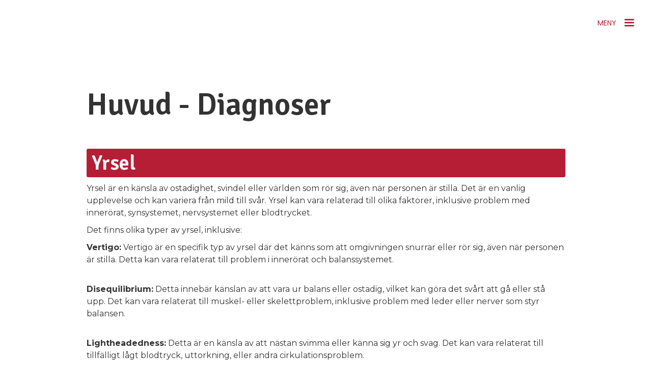

--- FILE ---
content_type: text/html; charset=utf-8
request_url: https://www.naprapaterna.nu/huvud-diagnoser/yrsel
body_size: 4771
content:
<!DOCTYPE html><!-- Last Published: Fri Jan 09 2026 10:58:52 GMT+0000 (Coordinated Universal Time) --><html data-wf-domain="www.naprapaterna.nu" data-wf-page="6501be2888ae8b893251dac2" data-wf-site="5f63ca026ddfef12dd3cec01" lang="sv" data-wf-collection="6501be2788ae8b893251da60" data-wf-item-slug="yrsel"><head><meta charset="utf-8"/><title>Naprapaterna</title><meta content="width=device-width, initial-scale=1" name="viewport"/><link href="https://cdn.prod.website-files.com/5f63ca026ddfef12dd3cec01/css/naprapaterna.shared.c4e849c00.css" rel="stylesheet" type="text/css" integrity="sha384-xOhJwAve/zI09DSwDazRG6XQUpArM8x5HWJIuqUP+HzEguguHgPsqb/sp9Xpb0mC" crossorigin="anonymous"/><link href="https://fonts.googleapis.com" rel="preconnect"/><link href="https://fonts.gstatic.com" rel="preconnect" crossorigin="anonymous"/><script src="https://ajax.googleapis.com/ajax/libs/webfont/1.6.26/webfont.js" type="text/javascript"></script><script type="text/javascript">WebFont.load({  google: {    families: ["Montserrat:100,100italic,200,200italic,300,300italic,400,400italic,500,500italic,600,600italic,700,700italic,800,800italic,900,900italic","Poppins:regular,500,700","Cormorant Garamond:300,regular,600,700","Signika:regular,600,700"]  }});</script><script type="text/javascript">!function(o,c){var n=c.documentElement,t=" w-mod-";n.className+=t+"js",("ontouchstart"in o||o.DocumentTouch&&c instanceof DocumentTouch)&&(n.className+=t+"touch")}(window,document);</script><link href="https://cdn.prod.website-files.com/5f63ca026ddfef12dd3cec01/64f59d7f945d87a899ecdf7d_favicon_cropped.png" rel="shortcut icon" type="image/x-icon"/><link href="https://cdn.prod.website-files.com/5f63ca026ddfef12dd3cec01/64f59d90a5f2e8bea5cf81df_favicon_cropped.png" rel="apple-touch-icon"/><link href="https://www.naprapaterna.nu/huvud-diagnoser/yrsel" rel="canonical"/><meta name="google-site-verification" content="AoQhOcPmfUk_X22lUWTIFeVByoGYXCvvaxydpziZqb4" /></head><body><div data-collapse="all" data-animation="over-right" data-duration="400" data-easing="ease" data-easing2="ease" role="banner" class="navbar-2 w-nav"><div class="container_wide w-container"><nav role="navigation" class="nav-menu w-nav-menu"><a href="/" class="navlink w-nav-link">Start</a><a href="/om" class="navlink w-nav-link">Om oss</a><a href="/mottagningar" class="navlink w-nav-link">Mottagningar</a><a href="/diagnoser" class="navlink w-nav-link">Olika symtom</a><a href="/behandlingar" class="navlink w-nav-link">Behandlingar</a><a href="/sjukvardsforsakring" class="navlink w-nav-link">Sjukvårdsförsäkring</a><a href="/friskvardsbidrag" class="navlink w-nav-link">Friskvårdsbidrag</a><a href="/produkter" class="navlink w-nav-link">Produkter</a><a href="/priser" class="navlink w-nav-link">Priser</a><a href="/kontakt" class="navlink w-nav-link">Kontakt</a></nav><div class="menu-button w-nav-button"><div class="menuwrapper"><div class="menubuttontext">Meny</div><div class="icon w-icon-nav-menu"></div></div></div></div></div><section class="section infotext"><div class="w-layout-blockcontainer w-container"><h1 class="h1">Huvud - Diagnoser</h1><div class="itemwrapper"><h2 class="h2 redblock">Yrsel</h2><div class="p1 w-richtext"><p>Yrsel är en känsla av ostadighet, svindel eller världen som rör sig, även när personen är stilla. Det är en vanlig upplevelse och kan variera från mild till svår. Yrsel kan vara relaterad till olika faktorer, inklusive problem med innerörat, synsystemet, nervsystemet eller blodtrycket.</p><p>Det finns olika typer av yrsel, inklusive:</p><p><strong>Vertigo:</strong> Vertigo är en specifik typ av yrsel där det känns som att omgivningen snurrar eller rör sig, även när personen är stilla. Detta kan vara relaterat till problem i innerörat och balanssystemet.<br/>‍</p><p><strong>Disequilibrium:</strong> Detta innebär känslan av att vara ur balans eller ostadig, vilket kan göra det svårt att gå eller stå upp. Det kan vara relaterat till muskel- eller skelettproblem, inklusive problem med leder eller nerver som styr balansen.<br/>‍</p><p><strong>Lightheadedness:</strong> Detta är en känsla av att nästan svimma eller känna sig yr och svag. Det kan vara relaterat till tillfälligt lågt blodtryck, uttorkning, eller andra cirkulationsproblem.<br/>‍</p><p><strong>Yrsel vid rörelse:</strong> Yrsel som uppstår när man rör på huvudet eller kroppen kan vara kopplad till problem i innerörat och balanssystemet.</p><p>‍</p></div><h3 class="h3">Orsak</h3><div class="p1 w-richtext"><p><strong>Öratssjukdomar:</strong> Sjukdomar som kristallsjukan, (benign paroxysmal positional vertigo), Menières sjukdom eller vestibularisneurit, där problem uppstår i innerörat och balanssystemet.<br/>‍</p><p><strong>Öroninfektioner:</strong> Infektioner i innerörat kan leda till yrsel och balansproblem.<br/>‍</p><p><strong>Ångest och stress:</strong> Stark ångest eller stress kan ibland orsaka yrsel.<br/>‍</p><p><strong>Lågt blodtryck:</strong> Plötsliga förändringar i blodtrycket, särskilt när du reser dig upp snabbt, kan leda till tillfällig yrsel.<br/>‍</p><p><strong>Neurologiska problem:</strong> Vissa neurologiska tillstånd och sjukdomar kan påverka balans och orsaka yrsel.</p><p>‍</p></div><h3 class="h3">Behandling</h3><div class="p1 w-richtext"><p>Behandlingen för yrsel beror på den underliggande orsaken till besväret. Innan behandlingen påbörjas måste en noggrann utvärdering av en läkare eller specialist göras för att fastställa den exakta orsaken till yrseln. Här är några sätt som yrsel kan behandlas beroende på den specifika orsaken:</p><p>Vi kan behandla yrsel och har många tekniker för detta. </p><p>Vi gör specifika tester som förhoppningsvis visar varför du fått din yrsel. Nervsignaler från nackens leder och muskulatur kan störas och därmed ge yrsel. <br/>Är man ex stressad av många vardagliga faktorer, drar vi omedvetet upp axlarna mot öronen, vilket i längden kan ge yrsel. <br/>Om vi inte får det resultat som vi önskar genom vår behandling, ber vi patienten söka upp läkare för vidare undersökning. </p><p>‍<br/>Nedan finns även andra vanliga orsaker som kan ge yrsel. </p><p><strong> Örats sjukdomar:</strong></p><p>-Kristall sjukan, Benign Paroxysmal Positional Vertigo (BPPV)<strong>:</strong> Sjukdomen drabbar patienter i alla åldrar men är vanligast hos personer över 60 år, troligen beroende på åldersförändringar i otolitorganen. När patienten lägger sig ned, vänder sig i sängen eller rör på huvudet kan degenerativt avfall från utriculus ramla ut i vanligtvis den posteriora båggången och påverkar då cupula vid huvudrörelser. Detta skapar en illusion av rörelse, vilket i sin tur ger rotatorisk yrsel och ofta illamående. <br/>Kristallsjukan behandlas ofta med specifika övningar, som Epleys manöver eller Brandt-Daroff övningar, som kan hjälpa till att återställa balansorganens normala funktion.</p><p>-Menières sjukdom<strong>:</strong> Livsstilsändringar, kostkontroll och vissa mediciner kan användas för att hantera symtomen. <br/>‍</p><p>-Vestibularisneurit<strong>:</strong> Inflammationsdämpande läkemedel och övningar för att förbättra balans och öga-hand-koordination kan användas för att hantera yrseln.<br/>‍</p><p><strong>Öroninfektioner:</strong></p><p>Om yrseln är orsakad av en öroninfektion, kan läkaren ordinera antibiotika för att bekämpa infektionen.</p><p>‍<strong><br/> Ångest eller Stress:</strong></p><p>Kognitiv beteendeterapi (CBT) eller andra former av terapi kan vara användbara för att hantera ångest och stress, som kan vara en bidragande faktor till yrsel.</p><p>‍</p><p><strong>Lågt Blodtryck:</strong></p><p>Att dricka tillräckligt med vatten, undvika snabba rörelser och stå upp långsamt kan hjälpa till att förhindra yrsel vid lågt blodtryck.</p><p>‍</p><p><strong>Neurologiska Problematik:</strong></p><p>Behandlingen beror på den underliggande neurologiska sjukdomen och kan innefatta mediciner, fysioterapi eller andra terapiformer.</p><p>‍</p><p><strong>Symtomlindring:</strong>‍</p><p>Läkemedel mot illamående och kräkningar kan användas vid svår yrsel för att lindra illamående.</p><p>Läkaren kan ordinera mediciner som kallas vestibulära suppressorer för att minska yrsel.</p><p>Det är viktigt att följa läkarens rekommendationer och behandlingsplan noggrant. Eftersom yrsel kan vara orsakad av många olika faktorer är det avgörande att få en korrekt diagnos och skräddarsydd behandling. Om yrseln är svår, att man inte känner igen den, uppstår plötsligt eller åtföljs av andra symtom som domningar, svaghet eller talstörningar, är det viktigt att söka medicinsk vård omedelbart för en korrekt diagnos och lämplig behandling.</p><p>‍</p></div><div class="backwrapper"><a href="/diagnoser" class="backlink">Sök diagnoser &gt;</a></div></div></div></section><footer id="footer" class="footer"><div class="container w-container"><div class="footer-flex-container"><div><h2 class="footer-heading">Hitta</h2><ul role="list" class="w-list-unstyled"><li><a href="/" class="footer-link">Start</a></li><li><a href="/om" class="footer-link">Om oss</a></li><li><a href="/mottagningar" class="footer-link">Mottagningar</a></li><li><a href="/diagnoser" class="footer-link">Olika symtom</a></li><li><a href="/behandlingar" class="footer-link">Behandlingar</a></li><li><a href="/sjukvardsforsakring" class="footer-link">Sjukvårdsförsäkring</a></li><li><a href="/friskvardsbidrag" class="footer-link">Friskvårdsbidrag</a></li><li><a href="/produkter" class="footer-link">Produkter</a></li><li><a href="/priser" class="footer-link">Priser</a></li><li><a href="/kontakt" class="footer-link">Kontakt</a></li><li><a href="/personuppgiftspolicy" class="footer-link">Personuppgiftspolicy</a></li></ul></div><div class="div-block-2"><h2 class="footer-heading">Kungsholmen</h2><ul role="list" class="w-list-unstyled"><li><div class="footertext">Tidsbokning: <a href="tel:+4686507430" class="phonelink">08-650 74 30</a></div></li><li><div class="footertext">Mån – Tors 7:00-18:00</div></li><li><div class="footertext">Fredag: 8:00-16:00</div></li><li><div class="footertext">Kungsholmsgatan 32<br/>112 27 Stockholm</div></li></ul></div><div class="div-block-2 vasastan"><h2 class="footer-heading">Vasastan</h2><ul role="list" class="w-list-unstyled"><li><div class="footertext">Tidsbokning: <a href="tel:+4687771228" class="phonelink">08-777 12 28</a></div></li><li><div class="footertext">Mån – Tors 7:00-18:00</div></li><li><div class="footertext">Fredag: 8:00-16:00</div></li><li><div class="footertext">Tomtebogatan 19<br/>113 39 Stockholm</div></li></ul></div><div class="div-block-2"><h2 class="footer-heading">Ekerö</h2><ul role="list" class="w-list-unstyled"><li><div class="footertext">Tidsbokning: <a href="tel:+46856031331" class="phonelink">08-560 313 31</a></div></li><li><div class="footertext">Mån – Tors 7:00-18:00</div></li><li><div class="footertext">Fredag: 8:00-16:00</div></li><li><div class="footertext">Jungfrusundsvägen 5<br/>178 38 Ekerö</div></li></ul></div></div><div>Copyright © <span class="dynamic-year">2023</span> Naprapaterna</div><a title="Producerad av Visimedia AB" href="https://www.visimedia.se" class="visilogo w-inline-block"><img src="https://cdn.prod.website-files.com/5f63ca026ddfef12dd3cec01/5f67bc6fb4d0cd2c071d2b02_logo_visimedia_grey.png" loading="lazy" width="50" alt=""/></a></div></footer><script src="https://d3e54v103j8qbb.cloudfront.net/js/jquery-3.5.1.min.dc5e7f18c8.js?site=5f63ca026ddfef12dd3cec01" type="text/javascript" integrity="sha256-9/aliU8dGd2tb6OSsuzixeV4y/faTqgFtohetphbbj0=" crossorigin="anonymous"></script><script src="https://cdn.prod.website-files.com/5f63ca026ddfef12dd3cec01/js/naprapaterna.schunk.36b8fb49256177c8.js" type="text/javascript" integrity="sha384-4abIlA5/v7XaW1HMXKBgnUuhnjBYJ/Z9C1OSg4OhmVw9O3QeHJ/qJqFBERCDPv7G" crossorigin="anonymous"></script><script src="https://cdn.prod.website-files.com/5f63ca026ddfef12dd3cec01/js/naprapaterna.schunk.07c240455b8a6059.js" type="text/javascript" integrity="sha384-RWCTwVkv8GtRrl/qDxmpkWJjNpp7v0TasiacUUngM43QkbIoxO2aHcfTNrZH1WrQ" crossorigin="anonymous"></script><script src="https://cdn.prod.website-files.com/5f63ca026ddfef12dd3cec01/js/naprapaterna.a3d276a0.f6f27e807e7b8f54.js" type="text/javascript" integrity="sha384-U1J4Volo6L9xt6GjfmS8mfQ8xQIf2EB017txObtVkGjMeeL9k3NN/j5fjmX1Kw9a" crossorigin="anonymous"></script><!-- Automatic year -->
<script>
$('.dynamic-year').each(function() {
var currentYear =  new Date().getFullYear();
$(this).text(currentYear)
})
</script></body></html>

--- FILE ---
content_type: text/css
request_url: https://cdn.prod.website-files.com/5f63ca026ddfef12dd3cec01/css/naprapaterna.shared.c4e849c00.css
body_size: 13793
content:
html {
  -webkit-text-size-adjust: 100%;
  -ms-text-size-adjust: 100%;
  font-family: sans-serif;
}

body {
  margin: 0;
}

article, aside, details, figcaption, figure, footer, header, hgroup, main, menu, nav, section, summary {
  display: block;
}

audio, canvas, progress, video {
  vertical-align: baseline;
  display: inline-block;
}

audio:not([controls]) {
  height: 0;
  display: none;
}

[hidden], template {
  display: none;
}

a {
  background-color: #0000;
}

a:active, a:hover {
  outline: 0;
}

abbr[title] {
  border-bottom: 1px dotted;
}

b, strong {
  font-weight: bold;
}

dfn {
  font-style: italic;
}

h1 {
  margin: .67em 0;
  font-size: 2em;
}

mark {
  color: #000;
  background: #ff0;
}

small {
  font-size: 80%;
}

sub, sup {
  vertical-align: baseline;
  font-size: 75%;
  line-height: 0;
  position: relative;
}

sup {
  top: -.5em;
}

sub {
  bottom: -.25em;
}

img {
  border: 0;
}

svg:not(:root) {
  overflow: hidden;
}

hr {
  box-sizing: content-box;
  height: 0;
}

pre {
  overflow: auto;
}

code, kbd, pre, samp {
  font-family: monospace;
  font-size: 1em;
}

button, input, optgroup, select, textarea {
  color: inherit;
  font: inherit;
  margin: 0;
}

button {
  overflow: visible;
}

button, select {
  text-transform: none;
}

button, html input[type="button"], input[type="reset"] {
  -webkit-appearance: button;
  cursor: pointer;
}

button[disabled], html input[disabled] {
  cursor: default;
}

button::-moz-focus-inner, input::-moz-focus-inner {
  border: 0;
  padding: 0;
}

input {
  line-height: normal;
}

input[type="checkbox"], input[type="radio"] {
  box-sizing: border-box;
  padding: 0;
}

input[type="number"]::-webkit-inner-spin-button, input[type="number"]::-webkit-outer-spin-button {
  height: auto;
}

input[type="search"] {
  -webkit-appearance: none;
}

input[type="search"]::-webkit-search-cancel-button, input[type="search"]::-webkit-search-decoration {
  -webkit-appearance: none;
}

legend {
  border: 0;
  padding: 0;
}

textarea {
  overflow: auto;
}

optgroup {
  font-weight: bold;
}

table {
  border-collapse: collapse;
  border-spacing: 0;
}

td, th {
  padding: 0;
}

@font-face {
  font-family: webflow-icons;
  src: url("[data-uri]") format("truetype");
  font-weight: normal;
  font-style: normal;
}

[class^="w-icon-"], [class*=" w-icon-"] {
  speak: none;
  font-variant: normal;
  text-transform: none;
  -webkit-font-smoothing: antialiased;
  -moz-osx-font-smoothing: grayscale;
  font-style: normal;
  font-weight: normal;
  line-height: 1;
  font-family: webflow-icons !important;
}

.w-icon-slider-right:before {
  content: "";
}

.w-icon-slider-left:before {
  content: "";
}

.w-icon-nav-menu:before {
  content: "";
}

.w-icon-arrow-down:before, .w-icon-dropdown-toggle:before {
  content: "";
}

.w-icon-file-upload-remove:before {
  content: "";
}

.w-icon-file-upload-icon:before {
  content: "";
}

* {
  box-sizing: border-box;
}

html {
  height: 100%;
}

body {
  color: #333;
  background-color: #fff;
  min-height: 100%;
  margin: 0;
  font-family: Arial, sans-serif;
  font-size: 14px;
  line-height: 20px;
}

img {
  vertical-align: middle;
  max-width: 100%;
  display: inline-block;
}

html.w-mod-touch * {
  background-attachment: scroll !important;
}

.w-block {
  display: block;
}

.w-inline-block {
  max-width: 100%;
  display: inline-block;
}

.w-clearfix:before, .w-clearfix:after {
  content: " ";
  grid-area: 1 / 1 / 2 / 2;
  display: table;
}

.w-clearfix:after {
  clear: both;
}

.w-hidden {
  display: none;
}

.w-button {
  color: #fff;
  line-height: inherit;
  cursor: pointer;
  background-color: #3898ec;
  border: 0;
  border-radius: 0;
  padding: 9px 15px;
  text-decoration: none;
  display: inline-block;
}

input.w-button {
  -webkit-appearance: button;
}

html[data-w-dynpage] [data-w-cloak] {
  color: #0000 !important;
}

.w-code-block {
  margin: unset;
}

pre.w-code-block code {
  all: inherit;
}

.w-optimization {
  display: contents;
}

.w-webflow-badge, .w-webflow-badge > img {
  box-sizing: unset;
  width: unset;
  height: unset;
  max-height: unset;
  max-width: unset;
  min-height: unset;
  min-width: unset;
  margin: unset;
  padding: unset;
  float: unset;
  clear: unset;
  border: unset;
  border-radius: unset;
  background: unset;
  background-image: unset;
  background-position: unset;
  background-size: unset;
  background-repeat: unset;
  background-origin: unset;
  background-clip: unset;
  background-attachment: unset;
  background-color: unset;
  box-shadow: unset;
  transform: unset;
  direction: unset;
  font-family: unset;
  font-weight: unset;
  color: unset;
  font-size: unset;
  line-height: unset;
  font-style: unset;
  font-variant: unset;
  text-align: unset;
  letter-spacing: unset;
  -webkit-text-decoration: unset;
  text-decoration: unset;
  text-indent: unset;
  text-transform: unset;
  list-style-type: unset;
  text-shadow: unset;
  vertical-align: unset;
  cursor: unset;
  white-space: unset;
  word-break: unset;
  word-spacing: unset;
  word-wrap: unset;
  transition: unset;
}

.w-webflow-badge {
  white-space: nowrap;
  cursor: pointer;
  box-shadow: 0 0 0 1px #0000001a, 0 1px 3px #0000001a;
  visibility: visible !important;
  opacity: 1 !important;
  z-index: 2147483647 !important;
  color: #aaadb0 !important;
  overflow: unset !important;
  background-color: #fff !important;
  border-radius: 3px !important;
  width: auto !important;
  height: auto !important;
  margin: 0 !important;
  padding: 6px !important;
  font-size: 12px !important;
  line-height: 14px !important;
  text-decoration: none !important;
  display: inline-block !important;
  position: fixed !important;
  inset: auto 12px 12px auto !important;
  transform: none !important;
}

.w-webflow-badge > img {
  position: unset;
  visibility: unset !important;
  opacity: 1 !important;
  vertical-align: middle !important;
  display: inline-block !important;
}

h1, h2, h3, h4, h5, h6 {
  margin-bottom: 10px;
  font-weight: bold;
}

h1 {
  margin-top: 20px;
  font-size: 38px;
  line-height: 44px;
}

h2 {
  margin-top: 20px;
  font-size: 32px;
  line-height: 36px;
}

h3 {
  margin-top: 20px;
  font-size: 24px;
  line-height: 30px;
}

h4 {
  margin-top: 10px;
  font-size: 18px;
  line-height: 24px;
}

h5 {
  margin-top: 10px;
  font-size: 14px;
  line-height: 20px;
}

h6 {
  margin-top: 10px;
  font-size: 12px;
  line-height: 18px;
}

p {
  margin-top: 0;
  margin-bottom: 10px;
}

blockquote {
  border-left: 5px solid #e2e2e2;
  margin: 0 0 10px;
  padding: 10px 20px;
  font-size: 18px;
  line-height: 22px;
}

figure {
  margin: 0 0 10px;
}

figcaption {
  text-align: center;
  margin-top: 5px;
}

ul, ol {
  margin-top: 0;
  margin-bottom: 10px;
  padding-left: 40px;
}

.w-list-unstyled {
  padding-left: 0;
  list-style: none;
}

.w-embed:before, .w-embed:after {
  content: " ";
  grid-area: 1 / 1 / 2 / 2;
  display: table;
}

.w-embed:after {
  clear: both;
}

.w-video {
  width: 100%;
  padding: 0;
  position: relative;
}

.w-video iframe, .w-video object, .w-video embed {
  border: none;
  width: 100%;
  height: 100%;
  position: absolute;
  top: 0;
  left: 0;
}

fieldset {
  border: 0;
  margin: 0;
  padding: 0;
}

button, [type="button"], [type="reset"] {
  cursor: pointer;
  -webkit-appearance: button;
  border: 0;
}

.w-form {
  margin: 0 0 15px;
}

.w-form-done {
  text-align: center;
  background-color: #ddd;
  padding: 20px;
  display: none;
}

.w-form-fail {
  background-color: #ffdede;
  margin-top: 10px;
  padding: 10px;
  display: none;
}

label {
  margin-bottom: 5px;
  font-weight: bold;
  display: block;
}

.w-input, .w-select {
  color: #333;
  vertical-align: middle;
  background-color: #fff;
  border: 1px solid #ccc;
  width: 100%;
  height: 38px;
  margin-bottom: 10px;
  padding: 8px 12px;
  font-size: 14px;
  line-height: 1.42857;
  display: block;
}

.w-input::placeholder, .w-select::placeholder {
  color: #999;
}

.w-input:focus, .w-select:focus {
  border-color: #3898ec;
  outline: 0;
}

.w-input[disabled], .w-select[disabled], .w-input[readonly], .w-select[readonly], fieldset[disabled] .w-input, fieldset[disabled] .w-select {
  cursor: not-allowed;
}

.w-input[disabled]:not(.w-input-disabled), .w-select[disabled]:not(.w-input-disabled), .w-input[readonly], .w-select[readonly], fieldset[disabled]:not(.w-input-disabled) .w-input, fieldset[disabled]:not(.w-input-disabled) .w-select {
  background-color: #eee;
}

textarea.w-input, textarea.w-select {
  height: auto;
}

.w-select {
  background-color: #f3f3f3;
}

.w-select[multiple] {
  height: auto;
}

.w-form-label {
  cursor: pointer;
  margin-bottom: 0;
  font-weight: normal;
  display: inline-block;
}

.w-radio {
  margin-bottom: 5px;
  padding-left: 20px;
  display: block;
}

.w-radio:before, .w-radio:after {
  content: " ";
  grid-area: 1 / 1 / 2 / 2;
  display: table;
}

.w-radio:after {
  clear: both;
}

.w-radio-input {
  float: left;
  margin: 3px 0 0 -20px;
  line-height: normal;
}

.w-file-upload {
  margin-bottom: 10px;
  display: block;
}

.w-file-upload-input {
  opacity: 0;
  z-index: -100;
  width: .1px;
  height: .1px;
  position: absolute;
  overflow: hidden;
}

.w-file-upload-default, .w-file-upload-uploading, .w-file-upload-success {
  color: #333;
  display: inline-block;
}

.w-file-upload-error {
  margin-top: 10px;
  display: block;
}

.w-file-upload-default.w-hidden, .w-file-upload-uploading.w-hidden, .w-file-upload-error.w-hidden, .w-file-upload-success.w-hidden {
  display: none;
}

.w-file-upload-uploading-btn {
  cursor: pointer;
  background-color: #fafafa;
  border: 1px solid #ccc;
  margin: 0;
  padding: 8px 12px;
  font-size: 14px;
  font-weight: normal;
  display: flex;
}

.w-file-upload-file {
  background-color: #fafafa;
  border: 1px solid #ccc;
  flex-grow: 1;
  justify-content: space-between;
  margin: 0;
  padding: 8px 9px 8px 11px;
  display: flex;
}

.w-file-upload-file-name {
  font-size: 14px;
  font-weight: normal;
  display: block;
}

.w-file-remove-link {
  cursor: pointer;
  width: auto;
  height: auto;
  margin-top: 3px;
  margin-left: 10px;
  padding: 3px;
  display: block;
}

.w-icon-file-upload-remove {
  margin: auto;
  font-size: 10px;
}

.w-file-upload-error-msg {
  color: #ea384c;
  padding: 2px 0;
  display: inline-block;
}

.w-file-upload-info {
  padding: 0 12px;
  line-height: 38px;
  display: inline-block;
}

.w-file-upload-label {
  cursor: pointer;
  background-color: #fafafa;
  border: 1px solid #ccc;
  margin: 0;
  padding: 8px 12px;
  font-size: 14px;
  font-weight: normal;
  display: inline-block;
}

.w-icon-file-upload-icon, .w-icon-file-upload-uploading {
  width: 20px;
  margin-right: 8px;
  display: inline-block;
}

.w-icon-file-upload-uploading {
  height: 20px;
}

.w-container {
  max-width: 940px;
  margin-left: auto;
  margin-right: auto;
}

.w-container:before, .w-container:after {
  content: " ";
  grid-area: 1 / 1 / 2 / 2;
  display: table;
}

.w-container:after {
  clear: both;
}

.w-container .w-row {
  margin-left: -10px;
  margin-right: -10px;
}

.w-row:before, .w-row:after {
  content: " ";
  grid-area: 1 / 1 / 2 / 2;
  display: table;
}

.w-row:after {
  clear: both;
}

.w-row .w-row {
  margin-left: 0;
  margin-right: 0;
}

.w-col {
  float: left;
  width: 100%;
  min-height: 1px;
  padding-left: 10px;
  padding-right: 10px;
  position: relative;
}

.w-col .w-col {
  padding-left: 0;
  padding-right: 0;
}

.w-col-1 {
  width: 8.33333%;
}

.w-col-2 {
  width: 16.6667%;
}

.w-col-3 {
  width: 25%;
}

.w-col-4 {
  width: 33.3333%;
}

.w-col-5 {
  width: 41.6667%;
}

.w-col-6 {
  width: 50%;
}

.w-col-7 {
  width: 58.3333%;
}

.w-col-8 {
  width: 66.6667%;
}

.w-col-9 {
  width: 75%;
}

.w-col-10 {
  width: 83.3333%;
}

.w-col-11 {
  width: 91.6667%;
}

.w-col-12 {
  width: 100%;
}

.w-hidden-main {
  display: none !important;
}

@media screen and (max-width: 991px) {
  .w-container {
    max-width: 728px;
  }

  .w-hidden-main {
    display: inherit !important;
  }

  .w-hidden-medium {
    display: none !important;
  }

  .w-col-medium-1 {
    width: 8.33333%;
  }

  .w-col-medium-2 {
    width: 16.6667%;
  }

  .w-col-medium-3 {
    width: 25%;
  }

  .w-col-medium-4 {
    width: 33.3333%;
  }

  .w-col-medium-5 {
    width: 41.6667%;
  }

  .w-col-medium-6 {
    width: 50%;
  }

  .w-col-medium-7 {
    width: 58.3333%;
  }

  .w-col-medium-8 {
    width: 66.6667%;
  }

  .w-col-medium-9 {
    width: 75%;
  }

  .w-col-medium-10 {
    width: 83.3333%;
  }

  .w-col-medium-11 {
    width: 91.6667%;
  }

  .w-col-medium-12 {
    width: 100%;
  }

  .w-col-stack {
    width: 100%;
    left: auto;
    right: auto;
  }
}

@media screen and (max-width: 767px) {
  .w-hidden-main, .w-hidden-medium {
    display: inherit !important;
  }

  .w-hidden-small {
    display: none !important;
  }

  .w-row, .w-container .w-row {
    margin-left: 0;
    margin-right: 0;
  }

  .w-col {
    width: 100%;
    left: auto;
    right: auto;
  }

  .w-col-small-1 {
    width: 8.33333%;
  }

  .w-col-small-2 {
    width: 16.6667%;
  }

  .w-col-small-3 {
    width: 25%;
  }

  .w-col-small-4 {
    width: 33.3333%;
  }

  .w-col-small-5 {
    width: 41.6667%;
  }

  .w-col-small-6 {
    width: 50%;
  }

  .w-col-small-7 {
    width: 58.3333%;
  }

  .w-col-small-8 {
    width: 66.6667%;
  }

  .w-col-small-9 {
    width: 75%;
  }

  .w-col-small-10 {
    width: 83.3333%;
  }

  .w-col-small-11 {
    width: 91.6667%;
  }

  .w-col-small-12 {
    width: 100%;
  }
}

@media screen and (max-width: 479px) {
  .w-container {
    max-width: none;
  }

  .w-hidden-main, .w-hidden-medium, .w-hidden-small {
    display: inherit !important;
  }

  .w-hidden-tiny {
    display: none !important;
  }

  .w-col {
    width: 100%;
  }

  .w-col-tiny-1 {
    width: 8.33333%;
  }

  .w-col-tiny-2 {
    width: 16.6667%;
  }

  .w-col-tiny-3 {
    width: 25%;
  }

  .w-col-tiny-4 {
    width: 33.3333%;
  }

  .w-col-tiny-5 {
    width: 41.6667%;
  }

  .w-col-tiny-6 {
    width: 50%;
  }

  .w-col-tiny-7 {
    width: 58.3333%;
  }

  .w-col-tiny-8 {
    width: 66.6667%;
  }

  .w-col-tiny-9 {
    width: 75%;
  }

  .w-col-tiny-10 {
    width: 83.3333%;
  }

  .w-col-tiny-11 {
    width: 91.6667%;
  }

  .w-col-tiny-12 {
    width: 100%;
  }
}

.w-widget {
  position: relative;
}

.w-widget-map {
  width: 100%;
  height: 400px;
}

.w-widget-map label {
  width: auto;
  display: inline;
}

.w-widget-map img {
  max-width: inherit;
}

.w-widget-map .gm-style-iw {
  text-align: center;
}

.w-widget-map .gm-style-iw > button {
  display: none !important;
}

.w-widget-twitter {
  overflow: hidden;
}

.w-widget-twitter-count-shim {
  vertical-align: top;
  text-align: center;
  background: #fff;
  border: 1px solid #758696;
  border-radius: 3px;
  width: 28px;
  height: 20px;
  display: inline-block;
  position: relative;
}

.w-widget-twitter-count-shim * {
  pointer-events: none;
  -webkit-user-select: none;
  user-select: none;
}

.w-widget-twitter-count-shim .w-widget-twitter-count-inner {
  text-align: center;
  color: #999;
  font-family: serif;
  font-size: 15px;
  line-height: 12px;
  position: relative;
}

.w-widget-twitter-count-shim .w-widget-twitter-count-clear {
  display: block;
  position: relative;
}

.w-widget-twitter-count-shim.w--large {
  width: 36px;
  height: 28px;
}

.w-widget-twitter-count-shim.w--large .w-widget-twitter-count-inner {
  font-size: 18px;
  line-height: 18px;
}

.w-widget-twitter-count-shim:not(.w--vertical) {
  margin-left: 5px;
  margin-right: 8px;
}

.w-widget-twitter-count-shim:not(.w--vertical).w--large {
  margin-left: 6px;
}

.w-widget-twitter-count-shim:not(.w--vertical):before, .w-widget-twitter-count-shim:not(.w--vertical):after {
  content: " ";
  pointer-events: none;
  border: solid #0000;
  width: 0;
  height: 0;
  position: absolute;
  top: 50%;
  left: 0;
}

.w-widget-twitter-count-shim:not(.w--vertical):before {
  border-width: 4px;
  border-color: #75869600 #5d6c7b #75869600 #75869600;
  margin-top: -4px;
  margin-left: -9px;
}

.w-widget-twitter-count-shim:not(.w--vertical).w--large:before {
  border-width: 5px;
  margin-top: -5px;
  margin-left: -10px;
}

.w-widget-twitter-count-shim:not(.w--vertical):after {
  border-width: 4px;
  border-color: #fff0 #fff #fff0 #fff0;
  margin-top: -4px;
  margin-left: -8px;
}

.w-widget-twitter-count-shim:not(.w--vertical).w--large:after {
  border-width: 5px;
  margin-top: -5px;
  margin-left: -9px;
}

.w-widget-twitter-count-shim.w--vertical {
  width: 61px;
  height: 33px;
  margin-bottom: 8px;
}

.w-widget-twitter-count-shim.w--vertical:before, .w-widget-twitter-count-shim.w--vertical:after {
  content: " ";
  pointer-events: none;
  border: solid #0000;
  width: 0;
  height: 0;
  position: absolute;
  top: 100%;
  left: 50%;
}

.w-widget-twitter-count-shim.w--vertical:before {
  border-width: 5px;
  border-color: #5d6c7b #75869600 #75869600;
  margin-left: -5px;
}

.w-widget-twitter-count-shim.w--vertical:after {
  border-width: 4px;
  border-color: #fff #fff0 #fff0;
  margin-left: -4px;
}

.w-widget-twitter-count-shim.w--vertical .w-widget-twitter-count-inner {
  font-size: 18px;
  line-height: 22px;
}

.w-widget-twitter-count-shim.w--vertical.w--large {
  width: 76px;
}

.w-background-video {
  color: #fff;
  height: 500px;
  position: relative;
  overflow: hidden;
}

.w-background-video > video {
  object-fit: cover;
  z-index: -100;
  background-position: 50%;
  background-size: cover;
  width: 100%;
  height: 100%;
  margin: auto;
  position: absolute;
  inset: -100%;
}

.w-background-video > video::-webkit-media-controls-start-playback-button {
  -webkit-appearance: none;
  display: none !important;
}

.w-background-video--control {
  background-color: #0000;
  padding: 0;
  position: absolute;
  bottom: 1em;
  right: 1em;
}

.w-background-video--control > [hidden] {
  display: none !important;
}

.w-slider {
  text-align: center;
  clear: both;
  -webkit-tap-highlight-color: #0000;
  tap-highlight-color: #0000;
  background: #ddd;
  height: 300px;
  position: relative;
}

.w-slider-mask {
  z-index: 1;
  white-space: nowrap;
  height: 100%;
  display: block;
  position: relative;
  left: 0;
  right: 0;
  overflow: hidden;
}

.w-slide {
  vertical-align: top;
  white-space: normal;
  text-align: left;
  width: 100%;
  height: 100%;
  display: inline-block;
  position: relative;
}

.w-slider-nav {
  z-index: 2;
  text-align: center;
  -webkit-tap-highlight-color: #0000;
  tap-highlight-color: #0000;
  height: 40px;
  margin: auto;
  padding-top: 10px;
  position: absolute;
  inset: auto 0 0;
}

.w-slider-nav.w-round > div {
  border-radius: 100%;
}

.w-slider-nav.w-num > div {
  font-size: inherit;
  line-height: inherit;
  width: auto;
  height: auto;
  padding: .2em .5em;
}

.w-slider-nav.w-shadow > div {
  box-shadow: 0 0 3px #3336;
}

.w-slider-nav-invert {
  color: #fff;
}

.w-slider-nav-invert > div {
  background-color: #2226;
}

.w-slider-nav-invert > div.w-active {
  background-color: #222;
}

.w-slider-dot {
  cursor: pointer;
  background-color: #fff6;
  width: 1em;
  height: 1em;
  margin: 0 3px .5em;
  transition: background-color .1s, color .1s;
  display: inline-block;
  position: relative;
}

.w-slider-dot.w-active {
  background-color: #fff;
}

.w-slider-dot:focus {
  outline: none;
  box-shadow: 0 0 0 2px #fff;
}

.w-slider-dot:focus.w-active {
  box-shadow: none;
}

.w-slider-arrow-left, .w-slider-arrow-right {
  cursor: pointer;
  color: #fff;
  -webkit-tap-highlight-color: #0000;
  tap-highlight-color: #0000;
  -webkit-user-select: none;
  user-select: none;
  width: 80px;
  margin: auto;
  font-size: 40px;
  position: absolute;
  inset: 0;
  overflow: hidden;
}

.w-slider-arrow-left [class^="w-icon-"], .w-slider-arrow-right [class^="w-icon-"], .w-slider-arrow-left [class*=" w-icon-"], .w-slider-arrow-right [class*=" w-icon-"] {
  position: absolute;
}

.w-slider-arrow-left:focus, .w-slider-arrow-right:focus {
  outline: 0;
}

.w-slider-arrow-left {
  z-index: 3;
  right: auto;
}

.w-slider-arrow-right {
  z-index: 4;
  left: auto;
}

.w-icon-slider-left, .w-icon-slider-right {
  width: 1em;
  height: 1em;
  margin: auto;
  inset: 0;
}

.w-slider-aria-label {
  clip: rect(0 0 0 0);
  border: 0;
  width: 1px;
  height: 1px;
  margin: -1px;
  padding: 0;
  position: absolute;
  overflow: hidden;
}

.w-slider-force-show {
  display: block !important;
}

.w-dropdown {
  text-align: left;
  z-index: 900;
  margin-left: auto;
  margin-right: auto;
  display: inline-block;
  position: relative;
}

.w-dropdown-btn, .w-dropdown-toggle, .w-dropdown-link {
  vertical-align: top;
  color: #222;
  text-align: left;
  white-space: nowrap;
  margin-left: auto;
  margin-right: auto;
  padding: 20px;
  text-decoration: none;
  position: relative;
}

.w-dropdown-toggle {
  -webkit-user-select: none;
  user-select: none;
  cursor: pointer;
  padding-right: 40px;
  display: inline-block;
}

.w-dropdown-toggle:focus {
  outline: 0;
}

.w-icon-dropdown-toggle {
  width: 1em;
  height: 1em;
  margin: auto 20px auto auto;
  position: absolute;
  top: 0;
  bottom: 0;
  right: 0;
}

.w-dropdown-list {
  background: #ddd;
  min-width: 100%;
  display: none;
  position: absolute;
}

.w-dropdown-list.w--open {
  display: block;
}

.w-dropdown-link {
  color: #222;
  padding: 10px 20px;
  display: block;
}

.w-dropdown-link.w--current {
  color: #0082f3;
}

.w-dropdown-link:focus {
  outline: 0;
}

@media screen and (max-width: 767px) {
  .w-nav-brand {
    padding-left: 10px;
  }
}

.w-lightbox-backdrop {
  cursor: auto;
  letter-spacing: normal;
  text-indent: 0;
  text-shadow: none;
  text-transform: none;
  visibility: visible;
  white-space: normal;
  word-break: normal;
  word-spacing: normal;
  word-wrap: normal;
  color: #fff;
  text-align: center;
  z-index: 2000;
  opacity: 0;
  -webkit-user-select: none;
  -moz-user-select: none;
  -webkit-tap-highlight-color: transparent;
  background: #000000e6;
  outline: 0;
  font-family: Helvetica Neue, Helvetica, Ubuntu, Segoe UI, Verdana, sans-serif;
  font-size: 17px;
  font-style: normal;
  font-weight: 300;
  line-height: 1.2;
  list-style: disc;
  position: fixed;
  inset: 0;
  -webkit-transform: translate(0);
}

.w-lightbox-backdrop, .w-lightbox-container {
  -webkit-overflow-scrolling: touch;
  height: 100%;
  overflow: auto;
}

.w-lightbox-content {
  height: 100vh;
  position: relative;
  overflow: hidden;
}

.w-lightbox-view {
  opacity: 0;
  width: 100vw;
  height: 100vh;
  position: absolute;
}

.w-lightbox-view:before {
  content: "";
  height: 100vh;
}

.w-lightbox-group, .w-lightbox-group .w-lightbox-view, .w-lightbox-group .w-lightbox-view:before {
  height: 86vh;
}

.w-lightbox-frame, .w-lightbox-view:before {
  vertical-align: middle;
  display: inline-block;
}

.w-lightbox-figure {
  margin: 0;
  position: relative;
}

.w-lightbox-group .w-lightbox-figure {
  cursor: pointer;
}

.w-lightbox-img {
  width: auto;
  max-width: none;
  height: auto;
}

.w-lightbox-image {
  float: none;
  max-width: 100vw;
  max-height: 100vh;
  display: block;
}

.w-lightbox-group .w-lightbox-image {
  max-height: 86vh;
}

.w-lightbox-caption {
  text-align: left;
  text-overflow: ellipsis;
  white-space: nowrap;
  background: #0006;
  padding: .5em 1em;
  position: absolute;
  bottom: 0;
  left: 0;
  right: 0;
  overflow: hidden;
}

.w-lightbox-embed {
  width: 100%;
  height: 100%;
  position: absolute;
  inset: 0;
}

.w-lightbox-control {
  cursor: pointer;
  background-position: center;
  background-repeat: no-repeat;
  background-size: 24px;
  width: 4em;
  transition: all .3s;
  position: absolute;
  top: 0;
}

.w-lightbox-left {
  background-image: url("[data-uri]");
  display: none;
  bottom: 0;
  left: 0;
}

.w-lightbox-right {
  background-image: url("[data-uri]");
  display: none;
  bottom: 0;
  right: 0;
}

.w-lightbox-close {
  background-image: url("[data-uri]");
  background-size: 18px;
  height: 2.6em;
  right: 0;
}

.w-lightbox-strip {
  white-space: nowrap;
  padding: 0 1vh;
  line-height: 0;
  position: absolute;
  bottom: 0;
  left: 0;
  right: 0;
  overflow: auto hidden;
}

.w-lightbox-item {
  box-sizing: content-box;
  cursor: pointer;
  width: 10vh;
  padding: 2vh 1vh;
  display: inline-block;
  -webkit-transform: translate3d(0, 0, 0);
}

.w-lightbox-active {
  opacity: .3;
}

.w-lightbox-thumbnail {
  background: #222;
  height: 10vh;
  position: relative;
  overflow: hidden;
}

.w-lightbox-thumbnail-image {
  position: absolute;
  top: 0;
  left: 0;
}

.w-lightbox-thumbnail .w-lightbox-tall {
  width: 100%;
  top: 50%;
  transform: translate(0, -50%);
}

.w-lightbox-thumbnail .w-lightbox-wide {
  height: 100%;
  left: 50%;
  transform: translate(-50%);
}

.w-lightbox-spinner {
  box-sizing: border-box;
  border: 5px solid #0006;
  border-radius: 50%;
  width: 40px;
  height: 40px;
  margin-top: -20px;
  margin-left: -20px;
  animation: .8s linear infinite spin;
  position: absolute;
  top: 50%;
  left: 50%;
}

.w-lightbox-spinner:after {
  content: "";
  border: 3px solid #0000;
  border-bottom-color: #fff;
  border-radius: 50%;
  position: absolute;
  inset: -4px;
}

.w-lightbox-hide {
  display: none;
}

.w-lightbox-noscroll {
  overflow: hidden;
}

@media (min-width: 768px) {
  .w-lightbox-content {
    height: 96vh;
    margin-top: 2vh;
  }

  .w-lightbox-view, .w-lightbox-view:before {
    height: 96vh;
  }

  .w-lightbox-group, .w-lightbox-group .w-lightbox-view, .w-lightbox-group .w-lightbox-view:before {
    height: 84vh;
  }

  .w-lightbox-image {
    max-width: 96vw;
    max-height: 96vh;
  }

  .w-lightbox-group .w-lightbox-image {
    max-width: 82.3vw;
    max-height: 84vh;
  }

  .w-lightbox-left, .w-lightbox-right {
    opacity: .5;
    display: block;
  }

  .w-lightbox-close {
    opacity: .8;
  }

  .w-lightbox-control:hover {
    opacity: 1;
  }
}

.w-lightbox-inactive, .w-lightbox-inactive:hover {
  opacity: 0;
}

.w-richtext:before, .w-richtext:after {
  content: " ";
  grid-area: 1 / 1 / 2 / 2;
  display: table;
}

.w-richtext:after {
  clear: both;
}

.w-richtext[contenteditable="true"]:before, .w-richtext[contenteditable="true"]:after {
  white-space: initial;
}

.w-richtext ol, .w-richtext ul {
  overflow: hidden;
}

.w-richtext .w-richtext-figure-selected.w-richtext-figure-type-video div:after, .w-richtext .w-richtext-figure-selected[data-rt-type="video"] div:after, .w-richtext .w-richtext-figure-selected.w-richtext-figure-type-image div, .w-richtext .w-richtext-figure-selected[data-rt-type="image"] div {
  outline: 2px solid #2895f7;
}

.w-richtext figure.w-richtext-figure-type-video > div:after, .w-richtext figure[data-rt-type="video"] > div:after {
  content: "";
  display: none;
  position: absolute;
  inset: 0;
}

.w-richtext figure {
  max-width: 60%;
  position: relative;
}

.w-richtext figure > div:before {
  cursor: default !important;
}

.w-richtext figure img {
  width: 100%;
}

.w-richtext figure figcaption.w-richtext-figcaption-placeholder {
  opacity: .6;
}

.w-richtext figure div {
  color: #0000;
  font-size: 0;
}

.w-richtext figure.w-richtext-figure-type-image, .w-richtext figure[data-rt-type="image"] {
  display: table;
}

.w-richtext figure.w-richtext-figure-type-image > div, .w-richtext figure[data-rt-type="image"] > div {
  display: inline-block;
}

.w-richtext figure.w-richtext-figure-type-image > figcaption, .w-richtext figure[data-rt-type="image"] > figcaption {
  caption-side: bottom;
  display: table-caption;
}

.w-richtext figure.w-richtext-figure-type-video, .w-richtext figure[data-rt-type="video"] {
  width: 60%;
  height: 0;
}

.w-richtext figure.w-richtext-figure-type-video iframe, .w-richtext figure[data-rt-type="video"] iframe {
  width: 100%;
  height: 100%;
  position: absolute;
  top: 0;
  left: 0;
}

.w-richtext figure.w-richtext-figure-type-video > div, .w-richtext figure[data-rt-type="video"] > div {
  width: 100%;
}

.w-richtext figure.w-richtext-align-center {
  clear: both;
  margin-left: auto;
  margin-right: auto;
}

.w-richtext figure.w-richtext-align-center.w-richtext-figure-type-image > div, .w-richtext figure.w-richtext-align-center[data-rt-type="image"] > div {
  max-width: 100%;
}

.w-richtext figure.w-richtext-align-normal {
  clear: both;
}

.w-richtext figure.w-richtext-align-fullwidth {
  text-align: center;
  clear: both;
  width: 100%;
  max-width: 100%;
  margin-left: auto;
  margin-right: auto;
  display: block;
}

.w-richtext figure.w-richtext-align-fullwidth > div {
  padding-bottom: inherit;
  display: inline-block;
}

.w-richtext figure.w-richtext-align-fullwidth > figcaption {
  display: block;
}

.w-richtext figure.w-richtext-align-floatleft {
  float: left;
  clear: none;
  margin-right: 15px;
}

.w-richtext figure.w-richtext-align-floatright {
  float: right;
  clear: none;
  margin-left: 15px;
}

.w-nav {
  z-index: 1000;
  background: #ddd;
  position: relative;
}

.w-nav:before, .w-nav:after {
  content: " ";
  grid-area: 1 / 1 / 2 / 2;
  display: table;
}

.w-nav:after {
  clear: both;
}

.w-nav-brand {
  float: left;
  color: #333;
  text-decoration: none;
  position: relative;
}

.w-nav-link {
  vertical-align: top;
  color: #222;
  text-align: left;
  margin-left: auto;
  margin-right: auto;
  padding: 20px;
  text-decoration: none;
  display: inline-block;
  position: relative;
}

.w-nav-link.w--current {
  color: #0082f3;
}

.w-nav-menu {
  float: right;
  position: relative;
}

[data-nav-menu-open] {
  text-align: center;
  background: #c8c8c8;
  min-width: 200px;
  position: absolute;
  top: 100%;
  left: 0;
  right: 0;
  overflow: visible;
  display: block !important;
}

.w--nav-link-open {
  display: block;
  position: relative;
}

.w-nav-overlay {
  width: 100%;
  display: none;
  position: absolute;
  top: 100%;
  left: 0;
  right: 0;
  overflow: hidden;
}

.w-nav-overlay [data-nav-menu-open] {
  top: 0;
}

.w-nav[data-animation="over-left"] .w-nav-overlay {
  width: auto;
}

.w-nav[data-animation="over-left"] .w-nav-overlay, .w-nav[data-animation="over-left"] [data-nav-menu-open] {
  z-index: 1;
  top: 0;
  right: auto;
}

.w-nav[data-animation="over-right"] .w-nav-overlay {
  width: auto;
}

.w-nav[data-animation="over-right"] .w-nav-overlay, .w-nav[data-animation="over-right"] [data-nav-menu-open] {
  z-index: 1;
  top: 0;
  left: auto;
}

.w-nav-button {
  float: right;
  cursor: pointer;
  -webkit-tap-highlight-color: #0000;
  tap-highlight-color: #0000;
  -webkit-user-select: none;
  user-select: none;
  padding: 18px;
  font-size: 24px;
  display: none;
  position: relative;
}

.w-nav-button:focus {
  outline: 0;
}

.w-nav-button.w--open {
  color: #fff;
  background-color: #c8c8c8;
}

.w-nav[data-collapse="all"] .w-nav-menu {
  display: none;
}

.w-nav[data-collapse="all"] .w-nav-button, .w--nav-dropdown-open, .w--nav-dropdown-toggle-open {
  display: block;
}

.w--nav-dropdown-list-open {
  position: static;
}

@media screen and (max-width: 991px) {
  .w-nav[data-collapse="medium"] .w-nav-menu {
    display: none;
  }

  .w-nav[data-collapse="medium"] .w-nav-button {
    display: block;
  }
}

@media screen and (max-width: 767px) {
  .w-nav[data-collapse="small"] .w-nav-menu {
    display: none;
  }

  .w-nav[data-collapse="small"] .w-nav-button {
    display: block;
  }

  .w-nav-brand {
    padding-left: 10px;
  }
}

@media screen and (max-width: 479px) {
  .w-nav[data-collapse="tiny"] .w-nav-menu {
    display: none;
  }

  .w-nav[data-collapse="tiny"] .w-nav-button {
    display: block;
  }
}

.w-tabs {
  position: relative;
}

.w-tabs:before, .w-tabs:after {
  content: " ";
  grid-area: 1 / 1 / 2 / 2;
  display: table;
}

.w-tabs:after {
  clear: both;
}

.w-tab-menu {
  position: relative;
}

.w-tab-link {
  vertical-align: top;
  text-align: left;
  cursor: pointer;
  color: #222;
  background-color: #ddd;
  padding: 9px 30px;
  text-decoration: none;
  display: inline-block;
  position: relative;
}

.w-tab-link.w--current {
  background-color: #c8c8c8;
}

.w-tab-link:focus {
  outline: 0;
}

.w-tab-content {
  display: block;
  position: relative;
  overflow: hidden;
}

.w-tab-pane {
  display: none;
  position: relative;
}

.w--tab-active {
  display: block;
}

@media screen and (max-width: 479px) {
  .w-tab-link {
    display: block;
  }
}

.w-ix-emptyfix:after {
  content: "";
}

@keyframes spin {
  0% {
    transform: rotate(0);
  }

  100% {
    transform: rotate(360deg);
  }
}

.w-dyn-empty {
  background-color: #ddd;
  padding: 10px;
}

.w-dyn-hide, .w-dyn-bind-empty, .w-condition-invisible {
  display: none !important;
}

.wf-layout-layout {
  display: grid;
}

:root {
  --nap1: #b61e36;
  --white: white;
  --grey: grey;
  --gainsboro: gainsboro;
  --text: #333;
  --nextoblack: #181818;
  --white-smoke: whitesmoke;
  --black: black;
  --silver: silver;
  --hoverbg: #757575;
}

.w-layout-grid {
  grid-row-gap: 16px;
  grid-column-gap: 16px;
  grid-template-rows: auto auto;
  grid-template-columns: 1fr 1fr;
  grid-auto-columns: 1fr;
  display: grid;
}

.w-layout-blockcontainer {
  max-width: 940px;
  margin-left: auto;
  margin-right: auto;
  display: block;
}

@media screen and (max-width: 991px) {
  .w-layout-blockcontainer {
    max-width: 728px;
  }
}

@media screen and (max-width: 767px) {
  .w-layout-blockcontainer {
    max-width: none;
  }
}

body {
  color: #333;
  font-family: Poppins, sans-serif;
  font-size: 14px;
  line-height: 20px;
}

h1 {
  margin-top: 20px;
  margin-bottom: 10px;
  font-family: Signika, sans-serif;
  font-size: 60px;
  font-weight: 600;
  line-height: 120%;
}

h2 {
  margin-top: 20px;
  margin-bottom: 10px;
  font-family: Signika, sans-serif;
  font-size: 46px;
  font-weight: 600;
  line-height: 100%;
}

h3 {
  margin-top: 20px;
  margin-bottom: 10px;
  font-family: Signika, sans-serif;
  font-size: 24px;
  font-weight: 600;
  line-height: 30px;
}

p {
  margin-bottom: 10px;
}

a {
  text-decoration: underline;
}

.container_wide {
  min-width: 100%;
  margin-left: 0;
  margin-right: 0;
  position: relative;
}

.hero-overlay {
  background-image: none;
  flex-direction: column;
  justify-content: space-between;
  align-items: center;
  min-height: 90vh;
  display: flex;
}

.centered-container {
  text-align: center;
  margin-top: 0;
}

.navbar-2 {
  z-index: 100;
  box-shadow: none;
  background-color: #0000;
  position: sticky;
  top: 0;
}

.h1 {
  font-size: 60px;
  line-height: 120%;
}

.h1.nomargin {
  margin-top: 0;
}

.h1.thinner {
  font-weight: 400;
}

.p1 {
  font-family: Montserrat, sans-serif;
  font-size: 16px;
  font-weight: 400;
  line-height: 150%;
}

.p1.ingress {
  text-align: center;
  font-size: 19px;
  font-style: italic;
}

.p1.medium {
  font-weight: 500;
}

.p1.bigred {
  color: var(--nap1);
  font-size: 18px;
}

.p1.italic {
  font-style: italic;
}

.p1.note {
  margin-top: 10px;
  font-size: 14px;
  display: none;
}

.p1.small {
  background-color: #b61e360d;
  border-radius: 3px;
  padding: 10px;
  font-size: 14px;
}

.button {
  border: 2px solid var(--nap1);
  background-color: var(--nap1);
  text-align: center;
  text-transform: uppercase;
  border-radius: 100px;
  min-width: 120px;
  font-family: Poppins, sans-serif;
  transition: all .3s;
}

.button:hover {
  color: var(--nap1);
  background-color: #0000;
}

.button.outline {
  border: 2px solid var(--nap1);
  color: var(--nap1);
  background-color: #0000;
  margin-top: 10px;
}

.button.outline:hover {
  background-color: var(--nap1);
  color: var(--white);
}

.button.margin {
  min-width: 215px;
  margin-left: 10px;
  margin-right: 10px;
}

.button.margin.vasastan {
  display: none;
}

.buttondiv {
  padding-top: 20px;
}

.wrapper_heroimage {
  max-width: 90%;
  margin-top: 20px;
  margin-left: auto;
  margin-right: auto;
}

.icon {
  color: var(--nap1);
  font-size: 30px;
  display: inline-block;
}

.navlink {
  color: var(--nap1);
  text-align: right;
  text-transform: uppercase;
  padding-left: 30px;
  padding-right: 30px;
  font-weight: 400;
  transition: all .3s;
  display: block;
}

.navlink:hover {
  color: var(--grey);
  transform: translate(-10px);
}

.navlink.w--current {
  border-bottom-color: var(--nap1);
  color: var(--grey);
}

.feature-section {
  padding-top: 100px;
  padding-bottom: 40px;
}

.feature-section.vasastan {
  display: none;
}

.flex-container {
  flex-direction: row;
  flex: 1;
  justify-content: space-between;
  align-items: center;
  display: flex;
}

.feature-image-mask {
  border: 2px solid var(--nap1);
  border-radius: 100%;
  min-width: 50%;
  margin-right: 40px;
  overflow: hidden;
}

.feature-image-mask.right {
  margin-left: 40px;
  margin-right: 0;
}

.feature-image {
  object-fit: contain;
  object-position: 50% 50%;
}

.divider {
  background-color: var(--gainsboro);
  height: 1px;
}

.h2.nomargin {
  margin-top: 0;
}

.h2.center {
  text-align: center;
}

.h2.small {
  font-size: 34px;
}

.h2.redblock {
  background-color: var(--nap1);
  color: var(--white);
  border-radius: 3px;
  padding: 8px 10px;
  font-size: 40px;
}

.section_intro {
  padding-top: 60px;
  padding-bottom: 70px;
}

.section_crew {
  padding-bottom: 100px;
}

.section_crew.vasastan {
  display: none;
}

.wrapper_crew {
  box-shadow: none;
  text-align: center;
  padding-top: 20px;
  padding-bottom: 20px;
}

.wrapper_crew.vasastan {
  display: none;
}

.wrapper_crewinfo {
  margin-top: 20px;
}

.name {
  font-size: 16px;
}

.crewmail {
  margin-top: 3px;
}

.emaillink {
  color: var(--text);
  text-decoration: none;
  transition: all .3s;
}

.emaillink:hover {
  text-decoration: underline;
}

.emaillink.white {
  color: var(--white);
}

.place {
  color: var(--nap1);
  text-transform: uppercase;
  margin-top: 10px;
}

.grid {
  grid-row-gap: 40px;
  grid-template-rows: auto;
  grid-template-columns: 1fr 1fr 1fr;
}

.footer {
  background-color: var(--nextoblack);
  color: var(--grey);
  text-align: center;
  align-items: flex-start;
  padding-top: 60px;
  padding-bottom: 40px;
}

.footer-flex-container {
  text-align: left;
  justify-content: space-between;
  margin-bottom: 40px;
  display: flex;
}

.footer-heading {
  margin-top: 0;
  margin-bottom: 20px;
  font-size: 14px;
  line-height: 1.5;
}

.footer-link {
  color: var(--grey);
  margin-bottom: 10px;
  text-decoration: none;
  display: block;
}

.footer-link:hover {
  text-decoration: underline;
}

.icon-3 {
  color: gray;
}

.partnerslide1 {
  height: auto;
}

.partnerimage {
  max-width: 200px;
  max-height: 70px;
}

.partnerslider {
  background-color: #0000;
  height: auto;
}

.section_partners {
  padding: 40px 100px;
}

.wrapper_partnerlogo {
  justify-content: center;
  align-items: center;
  display: flex;
}

.partnerslide2 {
  height: auto;
}

.left-arrow, .slide-nav {
  display: none;
}

.mask-3 {
  height: auto;
}

.grid-7 {
  grid-template-rows: auto;
  grid-template-columns: 1fr 1fr 1fr;
}

.right-arrow {
  display: none;
}

.footertext {
  margin-bottom: 10px;
  display: block;
}

.divider_short {
  background-color: var(--nap1);
  width: 50px;
  height: 3px;
  margin-top: 10px;
  margin-bottom: 20px;
}

.divider_short.center {
  margin-left: auto;
  margin-right: auto;
}

.divider_short.center.extramargin {
  margin-top: 20px;
}

.section_hero_mottagningar {
  text-align: center;
  justify-content: center;
  align-items: center;
  padding-bottom: 60px;
  display: flex;
}

.section_kungsholmen {
  padding-top: 120px;
  padding-bottom: 90px;
}

.contactitem {
  margin-bottom: 20px;
}

.contactcolumn {
  border: 1px solid var(--nap1);
  border-radius: 3px;
  padding: 20px;
}

.container_crew {
  padding-top: 40px;
}

.h3.center {
  text-align: center;
}

.h3.diagnos {
  color: var(--white);
  border-radius: 3px;
  margin-top: 0;
  margin-bottom: 0;
  font-size: 28px;
  display: inline-block;
}

.infocolumn {
  padding-right: 100px;
}

.section_vasastan {
  padding-top: 120px;
  padding-bottom: 90px;
}

.section_vasastan.vasastan {
  display: none;
}

.section_ekero {
  padding-top: 120px;
  padding-bottom: 90px;
}

.placelink {
  transition: all .3s;
}

.placelink:hover {
  transform: scale(1.1);
}

.visilogo {
  margin-top: 10px;
}

.locationlink {
  color: var(--nap1);
  font-weight: 700;
  text-decoration: none;
}

.nav-menu {
  background-color: #ffffffe6;
  margin-top: 90px;
}

.menu-button {
  padding: 30px;
}

.menu-button.w--open {
  background-color: var(--white);
}

.div-block-2.vasastan {
  display: none;
}

.intrologo {
  width: 300px;
  transform: translate(0, -20px);
}

.menubuttontext {
  color: var(--nap1);
  text-transform: uppercase;
  margin-right: 10px;
  font-size: 14px;
}

.menuwrapper {
  align-items: center;
  display: flex;
}

.locationimage {
  border-radius: 3px;
  margin-bottom: 20px;
}

.locationimage.blur {
  opacity: .25;
  filter: blur(3px);
}

.redlink {
  color: var(--nap1);
  margin-bottom: 20px;
  text-decoration: none;
  transition: all .2s;
  display: block;
}

.redlink:hover {
  text-decoration: underline;
}

.section_hero_om {
  text-align: center;
  justify-content: center;
  align-items: center;
  padding-bottom: 60px;
  display: flex;
}

.section_content {
  padding-top: 60px;
  padding-bottom: 60px;
}

.section_content.partners {
  padding-top: 40px;
  padding-bottom: 40px;
}

.section_content.contactinfo {
  padding-top: 100px;
  padding-bottom: 100px;
}

.section_content.center {
  text-align: center;
  padding-top: 40px;
}

.infocontent {
  text-align: center;
  margin-top: 40px;
}

.redwrapper {
  color: var(--white);
  text-align: center;
  border-radius: 3px;
  flex-direction: column;
  justify-content: center;
  align-items: center;
  padding: 40px 40px 0;
  display: flex;
}

.textwrapper {
  text-align: center;
  justify-content: center;
  align-items: center;
  padding: 40px;
  display: flex;
}

.soclink {
  margin-bottom: 20px;
}

.section_hero_behandlingar {
  text-align: center;
  justify-content: center;
  align-items: center;
  padding-bottom: 60px;
  display: flex;
}

.contentwrapper {
  margin-top: 40px;
  padding: 20px;
}

.tab {
  border: 2px solid var(--nap1);
  color: var(--nap1);
  text-align: center;
  background-color: #0000;
  border-radius: 100px;
  flex-direction: column;
  justify-content: center;
  padding: 10px 20px;
  transition: all .2s;
  display: flex;
}

.tab:hover {
  background-color: var(--white-smoke);
}

.tab.w--current {
  background-color: var(--nap1);
  color: var(--white);
}

.textlink {
  color: var(--text);
  transition: all .2s;
}

.textlink:hover, .textlink.red {
  color: var(--nap1);
}

.textlink.red:hover {
  color: var(--text);
}

.tabs-menu {
  z-index: 200;
  grid-column-gap: 16px;
  grid-row-gap: 16px;
  grid-template-rows: auto auto;
  grid-template-columns: 1fr 1fr 1fr 1fr;
  grid-auto-columns: 1fr;
  justify-content: space-between;
  justify-items: stretch;
  display: grid;
}

.treatmenttext {
  text-transform: uppercase;
}

.questionwrapper {
  margin-left: 20px;
  margin-right: 20px;
}

.grid-8 {
  grid-template-rows: auto;
  grid-template-columns: 1fr 1fr;
  margin-top: 20px;
}

.wrapper {
  background-color: var(--nap1);
  color: var(--white);
  text-align: center;
  border-radius: 3px;
  padding-bottom: 10px;
  padding-left: 10px;
  padding-right: 10px;
}

.wrapper.vasastan {
  display: none;
}

.section_hero_sjukvardsforsakring {
  text-align: center;
  justify-content: center;
  align-items: center;
  padding-bottom: 60px;
  display: flex;
}

.verticalwrapper {
  flex-direction: column;
  justify-content: center;
  align-items: flex-start;
  display: flex;
}

.grid-9 {
  grid-template-rows: auto;
}

.grid-10 {
  grid-row-gap: 32px;
  grid-template-columns: 1fr 1fr 1fr 1fr;
}

.gridwrapper {
  justify-content: center;
  align-items: center;
  display: flex;
}

.gridwrapper.products {
  background-color: var(--white-smoke);
  border-radius: 3px;
  flex-direction: column;
  justify-content: flex-start;
  align-items: flex-start;
  margin-bottom: 20px;
  padding: 20px;
  display: block;
  position: relative;
}

.section_insurance {
  padding-top: 100px;
  padding-bottom: 100px;
}

.section_hero_produkter, .section_hero_kontakt {
  text-align: center;
  justify-content: center;
  align-items: center;
  padding-bottom: 60px;
  display: flex;
}

.contact-form {
  padding-top: 100px;
  padding-bottom: 100px;
}

.contact-form-grid {
  grid-column-gap: 20px;
  grid-row-gap: 20px;
  grid-template-rows: auto;
  grid-template-columns: 1fr 1fr;
  grid-auto-columns: 1fr;
  margin-top: 40px;
  display: grid;
}

.checkbox {
  margin-bottom: 20px;
}

.message {
  margin-bottom: 0;
}

.grid-12 {
  grid-template-rows: auto;
  grid-template-columns: 1fr 1fr;
}

.locationwrapper {
  background-color: var(--nap1);
  color: var(--white);
  text-align: center;
  border-radius: 3px;
}

.locationwrapper.vasastan {
  display: none;
}

.iconswrapper {
  padding-top: 20px;
  padding-left: 20px;
  padding-right: 20px;
}

.iconswrapper.bottommargin {
  padding-bottom: 10px;
}

.contacticon {
  max-width: 34px;
  margin-left: 5px;
  margin-right: 5px;
}

.section_hero_personuppgiftspolicy {
  text-align: center;
  justify-content: center;
  align-items: center;
  padding-bottom: 60px;
  display: flex;
}

.listitem {
  font-family: Montserrat, sans-serif;
  font-size: 16px;
  line-height: 170%;
}

.listitem.friskvard {
  margin-top: 10px;
}

.smalldate {
  font-size: 14px;
  font-style: italic;
}

.grid-13 {
  grid-template-rows: auto;
  grid-template-columns: 1fr 1fr 1fr 1fr;
  margin-top: 60px;
  margin-bottom: 20px;
  padding-left: 150px;
  padding-right: 150px;
}

.grid-14 {
  grid-template-rows: auto;
  grid-template-columns: 1fr 1fr 1fr 1fr;
  margin-top: 40px;
  margin-bottom: 20px;
  padding-left: 150px;
  padding-right: 150px;
}

.personalwrapper {
  justify-content: center;
  align-items: center;
  display: flex;
}

.personalwrapper.hidden {
  display: none;
}

.personalimage {
  border: 2px solid var(--gainsboro);
  border-radius: 100%;
  width: 120px;
}

.redmedium {
  color: var(--nap1);
  font-weight: 500;
}

.imagewrapper {
  text-align: center;
  background-image: url("https://cdn.prod.website-files.com/5f63ca026ddfef12dd3cec01/5fa17e36393a7b2e1f5c3173_AdobeStock_144508110_Preview.jpeg");
  background-position: 50%;
  background-repeat: no-repeat;
  background-size: cover;
  justify-content: center;
  align-items: center;
  padding: 40px;
  display: flex;
}

.imagewrapper._1 {
  background-image: linear-gradient(270deg, var(--white), transparent), url("https://cdn.prod.website-files.com/5f63ca026ddfef12dd3cec01/5fa17e36393a7b2e1f5c3173_AdobeStock_144508110_Preview.jpeg");
  background-position: 0 0, 50%;
  background-repeat: repeat, no-repeat;
  background-size: auto, cover;
}

.imagewrapper._2 {
  background-image: linear-gradient(to right, var(--white), transparent), url("https://cdn.prod.website-files.com/5f63ca026ddfef12dd3cec01/5fa17e3535bfbb9bfdfab975_AdobeStock_60440587_Preview.jpeg");
  background-position: 0 0, 50%;
  background-repeat: repeat, no-repeat;
  background-size: auto, cover;
}

.imagewrapper._3 {
  background-image: linear-gradient(to right, #0000, #fff), url("https://cdn.prod.website-files.com/5f63ca026ddfef12dd3cec01/5fa17e354b1252da1aa24483_AdobeStock_85153242_Preview.jpeg");
  background-position: 0 0, 50%;
  background-repeat: repeat, no-repeat;
  background-size: auto, cover;
}

.imagewrapper._4 {
  background-image: linear-gradient(270deg, #0000, #fff), url("https://cdn.prod.website-files.com/5f63ca026ddfef12dd3cec01/5fa17e364115a66b1bdeb85f_AdobeStock_82869598_Preview.jpeg");
  background-position: 0 0, 50%;
  background-repeat: repeat, no-repeat;
  background-size: auto, cover;
}

.grid-15 {
  grid-column-gap: 0px;
  grid-row-gap: 0px;
}

.naprawrapper {
  z-index: 300;
  background-color: var(--white);
  border-radius: 3px;
  width: 150px;
  position: fixed;
  inset: auto 20px 20px auto;
}

.napralink {
  padding: 10px;
}

.shopinfo {
  color: var(--nap1);
  text-align: left;
  font-size: 12px;
  line-height: 120%;
  position: absolute;
  inset: 20px 20px auto auto;
}

.utility-page-wrap {
  flex-direction: column;
  justify-content: center;
  align-items: center;
  width: 100vw;
  max-width: 100%;
  height: 100vh;
  max-height: 100%;
  display: flex;
}

.utility-page-content {
  text-align: center;
  flex-direction: column;
  width: 260px;
  display: flex;
}

.utility-page-form {
  flex-direction: column;
  align-items: stretch;
  display: flex;
}

.redtext {
  color: var(--nap1);
  margin-top: 10px;
}

.topbanner {
  z-index: 200;
  background-color: var(--nap1);
  padding-top: 3px;
  padding-bottom: 3px;
  position: sticky;
  top: 0;
  box-shadow: 0 4px 10px #00000059;
}

.bannertext {
  color: var(--white);
  text-align: center;
  font-family: Montserrat, sans-serif;
}

.imagetext_tempo {
  text-align: center;
  margin-top: -20px;
  margin-bottom: 20px;
}

.tempowrapper {
  justify-content: center;
  align-items: center;
  position: relative;
  overflow: hidden;
}

.grid-14-2 {
  grid-template-rows: auto;
  grid-template-columns: 1fr 1fr 1fr 1fr 1fr;
  margin-bottom: 80px;
  padding-left: 80px;
  padding-right: 80px;
}

.grid-7-2 {
  grid-template-rows: auto;
  grid-template-columns: 1fr 1fr 1fr 1fr;
}

.priceline {
  column-count: 4;
  column-rule-style: none;
  column-rule-width: 1px;
  white-space: nowrap;
  column-gap: 100px;
  margin-top: 20px;
  font-size: 16px;
}

.priceline.firstrow {
  background-color: var(--nap1);
  color: var(--white);
  margin-top: 0;
  margin-left: -10px;
  margin-right: -10px;
  padding: 10px;
}

.description, .price, .time, .facility {
  margin-bottom: 10px;
}

.pricelist {
  font-size: 16px;
}

.header_columns {
  background-color: var(--nap1);
  color: var(--white);
  border-radius: 3px;
  margin-bottom: 20px;
  padding-top: 10px;
  padding-bottom: 10px;
  font-size: 16px;
}

.grid_priceline {
  border-bottom: 1px dashed #000;
  grid-template-rows: auto;
  grid-template-columns: 1.5fr .5fr .75fr .75fr;
  margin-top: 20px;
  padding-bottom: 20px;
}

.grid_headline {
  background-color: var(--nap1);
  color: var(--white);
  border-radius: 3px;
  grid-template-rows: auto;
  grid-template-columns: 1.5fr .5fr .75fr .75fr;
  margin-left: -10px;
  margin-right: -10px;
  padding: 10px;
}

.section.infotext {
  min-height: 80vh;
  padding: 60px 10px 100px;
}

.widgetwrapper {
  flex-direction: column;
  display: flex;
}

.div-block-3 {
  position: fixed;
  inset: 20px auto auto 20px;
}

.reco {
  padding-left: 20px;
  padding-right: 20px;
}

.reco.vasastan {
  display: none;
}

.diagnos_link {
  text-align: center;
  padding-top: 5px;
  padding-bottom: 5px;
  transition: background-color .3s;
}

.diagnos_link:hover {
  background-color: #dcdcdc;
}

.grid-4 {
  grid-column-gap: 20px;
  grid-row-gap: 20px;
  grid-template-rows: auto;
}

.diagnos_caption {
  color: #fff;
  background-color: #b61f36;
  padding: 10px 20px;
  font-size: 1.2rem;
  font-weight: 700;
}

.med_icon {
  width: 45px;
  min-width: 45px;
}

.innerdiv {
  background-image: url("https://cdn.prod.website-files.com/5f63ca026ddfef12dd3cec01/64ff6ee6230a09264bb1717f_body_front.png");
  background-position: 50%;
  background-repeat: no-repeat;
  background-size: 300px;
  width: 300px;
  height: 800px;
}

.innerdiv.back {
  background-image: url("https://cdn.prod.website-files.com/5f63ca026ddfef12dd3cec01/64ff6ee6230a09264bb17182_body_back.png");
}

.toggle {
  justify-content: center;
  align-items: center;
  width: 50px;
  height: 50px;
}

.dropdown_info {
  position: absolute;
}

.outerdiv {
  justify-content: center;
  align-items: center;
  margin-left: auto;
  margin-right: auto;
  display: flex;
}

.dropdown-list {
  text-align: left;
  background-color: #fff;
  min-width: 200px;
  margin-top: 5px;
  margin-left: 5px;
}

.dropdown-list.w--open {
  border-radius: 3px;
  box-shadow: 0 2px 5px #0003;
}

.infobutton {
  background-color: #fff;
  border-radius: 100px;
  flex-wrap: wrap;
  justify-content: center;
  align-items: center;
  width: 50px;
  height: 50px;
  transition: background-color .3s;
  display: flex;
  position: relative;
  box-shadow: 0 2px 5px #0003;
}

.infobutton._10 {
  z-index: 43;
  transform: translate(97px, 229px);
}

.infobutton._10:hover {
  background-color: var(--gainsboro);
}

.infobutton._11 {
  z-index: 42;
  transform: translate(156px, 266px);
}

.infobutton._11:hover {
  background-color: var(--gainsboro);
}

.infobutton._3 {
  z-index: 51;
  transform: translate(43px, 142px);
}

.infobutton._3:hover {
  background-color: var(--gainsboro);
}

.infobutton._2 {
  z-index: 53;
  transform: translate(224px, 61px);
}

.infobutton._2:hover {
  background-color: var(--gainsboro);
}

.infobutton._9 {
  z-index: 44;
  transform: translate(143px, 220px);
}

.infobutton._9:hover {
  background-color: var(--gainsboro);
}

.infobutton._13 {
  z-index: 40;
  transform: translate(154px, 435px);
}

.infobutton._13:hover {
  background-color: var(--gainsboro);
}

.infobutton._8 {
  z-index: 45;
  transform: translate(102px, 144px);
}

.infobutton._8:hover {
  background-color: var(--gainsboro);
}

.infobutton._12 {
  z-index: 41;
  transform: translate(79px, 355px);
}

.infobutton._12:hover {
  background-color: var(--gainsboro);
}

.infobutton._4 {
  z-index: 49;
  transform: translate(220px, 174px);
}

.infobutton._4:hover {
  background-color: var(--gainsboro);
}

.infobutton._7 {
  z-index: 46;
  transform: translate(158px, 144px);
}

.infobutton._7:hover {
  background-color: var(--gainsboro);
}

.infobutton._1 {
  z-index: 54;
  transform: translate(144px, 12px);
}

.infobutton._1:hover {
  background-color: var(--gainsboro);
}

.infobutton._6 {
  z-index: 47;
  transform: translate(168px, 210px);
}

.infobutton._6:hover {
  background-color: var(--gainsboro);
}

.infobutton._5 {
  z-index: 50;
  transform: translate(73px, 111px);
}

.infobutton._5:hover {
  background-color: var(--gainsboro);
}

.infobutton.nyckelben {
  z-index: 52;
  transform: translate(102px, 120px);
}

.infobutton.nyckelben:hover {
  background-color: var(--gainsboro);
}

.infobutton.ljumske {
  z-index: 48;
  transform: translate(151px, 111px);
}

.infobutton.ljumske:hover {
  background-color: var(--gainsboro);
}

.diagnositem_wrapper {
  padding-top: 20px;
  padding-bottom: 20px;
}

.headingwrapper {
  background-color: var(--nap1);
  border-radius: 3px;
  padding: 5px 5px 5px 10px;
}

.diagnos_area {
  float: right;
  background-color: var(--white);
  color: var(--nap1);
  border-radius: 100px;
  margin-top: 2px;
  margin-bottom: 2px;
  padding: 3px 10px;
  font-weight: 500;
}

.text-field {
  border-radius: 100px;
}

.itemwrapper {
  padding-top: 20px;
}

.backwrapper {
  margin-top: 40px;
}

.backlink {
  border: 2px solid var(--nap1);
  background-color: var(--nap1);
  color: var(--white);
  border-radius: 3px;
  padding: 5px 10px;
  font-size: 18px;
  text-decoration: none;
  transition: color .3s, background-color .3s;
  display: inline-block;
}

.backlink:hover {
  border: 2px solid var(--nap1);
  background-color: var(--white);
  color: var(--nap1);
}

.friskvard_image {
  max-height: 1100px;
  margin-left: auto;
  margin-right: auto;
}

.recowrapper {
  z-index: 300;
  border-radius: 3px;
  width: 120px;
  position: fixed;
  inset: auto auto 20px 20px;
}

.phonelink {
  color: var(--grey);
  text-decoration: none;
}

.phonelink.textcolor {
  color: var(--text);
}

.phonelink.white {
  color: var(--white);
}

.diagnos_list {
  border-top: 1px solid var(--gainsboro);
  color: var(--text);
  padding: 10px 19px;
  text-decoration: none;
  display: block;
}

.collection-list-wrapper {
  display: none;
}

.quality_wrapper {
  margin-top: 20px;
}

.qualityline {
  font-family: Signika, sans-serif;
  font-size: 22px;
  line-height: 22px;
}

.grid-14b {
  grid-template-rows: auto;
  grid-template-columns: 1fr 1fr 1fr 1fr;
  margin-top: 40px;
  margin-bottom: 20px;
  padding-left: 80px;
  padding-right: 80px;
  display: none;
}

.heading {
  color: var(--nap1);
}

@media screen and (max-width: 991px) {
  .icon {
    color: var(--nap1);
  }

  .footer {
    padding-left: 20px;
    padding-right: 20px;
  }

  .footer-flex-container {
    text-align: center;
    flex-direction: column;
    align-items: center;
  }

  .section_partners {
    padding-left: 50px;
    padding-right: 50px;
  }

  .grid-7 {
    grid-row-gap: 40px;
    grid-template-rows: auto auto;
    grid-template-columns: 1fr 1fr;
  }

  .section_hero_mottagningar {
    padding-left: 20px;
    padding-right: 20px;
  }

  .section_kungsholmen {
    padding-left: 30px;
    padding-right: 30px;
  }

  .infocolumn {
    padding-left: 0;
    padding-right: 10px;
  }

  .section_vasastan, .section_ekero {
    padding-left: 30px;
    padding-right: 30px;
  }

  .menu-button {
    background-color: #ffffffe6;
  }

  .section_hero_om {
    padding-left: 20px;
    padding-right: 20px;
  }

  .tabs-menu {
    grid-template-rows: auto auto auto auto;
    grid-template-columns: 1fr 1fr;
  }

  .section_hero_sjukvardsforsakring, .section_insurance, .section_hero_kontakt {
    padding-left: 20px;
    padding-right: 20px;
  }

  .grid-13, .grid-14 {
    padding-left: 86px;
    padding-right: 86px;
  }

  .naprawrapper {
    width: 100px;
  }

  .grid-14-2 {
    padding-left: 20px;
    padding-right: 20px;
  }

  .grid-7-2 {
    grid-row-gap: 40px;
    grid-template-rows: auto auto;
    grid-template-columns: 1fr 1fr;
  }

  .recowrapper {
    width: 100px;
  }

  .grid-14b {
    padding-left: 20px;
    padding-right: 20px;
  }
}

@media screen and (max-width: 767px) {
  .hero-overlay {
    min-height: 80vh;
    padding: 35px 20px 0;
  }

  .navbar-2 {
    background-color: #ffffffe6;
  }

  .button.margin {
    margin-top: 5px;
    margin-bottom: 5px;
  }

  .buttondiv.firstpage {
    flex-direction: column;
    display: flex;
  }

  .wrapper_heroimage {
    max-width: 100%;
  }

  .feature-section {
    padding: 40px 20px;
  }

  .flex-container {
    text-align: center;
    flex-direction: column;
  }

  .feature-image-mask {
    order: -1;
    max-width: 50%;
    margin-right: 0;
  }

  .feature-image-mask.right.mobile {
    margin-left: 0;
  }

  .feature-image {
    margin-left: auto;
    margin-right: auto;
  }

  .grid {
    grid-template-columns: 1fr 1fr;
    padding-left: 20px;
    padding-right: 20px;
  }

  .footer {
    padding: 40px 20px;
  }

  .footer-flex-container {
    text-align: center;
    flex-direction: column;
    align-items: center;
  }

  .divider_short {
    margin-left: auto;
    margin-right: auto;
  }

  .contactcolumn {
    margin-top: 40px;
  }

  .nav-menu {
    margin-top: 51px;
  }

  .menu-button {
    background-color: #0000;
    padding: 10px 15px;
  }

  .locationtext {
    order: 1;
  }

  .div-block-2 {
    margin-top: 40px;
  }

  .section_content {
    padding-left: 20px;
    padding-right: 20px;
  }

  .grid-8, .grid-9 {
    grid-template-rows: auto auto;
    grid-template-columns: 1fr;
  }

  .grid-10 {
    grid-template-rows: auto auto auto auto;
    grid-template-columns: 1fr 1fr;
  }

  .gridwrapper.products, .section_insurance {
    text-align: center;
  }

  .section_hero_produkter {
    padding-left: 20px;
    padding-right: 20px;
  }

  .contact-form {
    padding: 40px 20px;
  }

  .grid-12 {
    grid-template-rows: auto auto;
    grid-template-columns: 1fr;
  }

  .section_hero_personuppgiftspolicy {
    padding-left: 20px;
    padding-right: 20px;
  }

  .listitem.friskvard {
    text-align: left;
  }

  .grid-13, .grid-14 {
    padding-left: 54px;
    padding-right: 54px;
  }

  .naprawrapper, .shopinfo {
    display: none;
  }

  .grid-14-2 {
    padding-left: 0;
    padding-right: 0;
  }

  .column, .column-2, .column-3, .column-4 {
    display: none;
  }

  .grid-4 {
    grid-template-rows: auto auto;
    grid-template-columns: 1fr;
  }

  .friskvard_image {
    margin-left: auto;
    margin-right: auto;
  }

  .recowrapper {
    display: none;
  }

  .grid-14b {
    padding-left: 0;
    padding-right: 0;
  }
}

@media screen and (max-width: 479px) {
  .centered-container {
    text-align: center;
  }

  .h1 {
    font-size: 32px;
  }

  .h2 {
    font-size: 28px;
  }

  .h2.redblock {
    font-size: 24px;
  }

  .section_intro {
    padding-left: 20px;
    padding-right: 20px;
  }

  .grid {
    grid-template-columns: 1fr;
  }

  .footer {
    text-align: left;
    padding-left: 20px;
    padding-right: 20px;
  }

  .footer-flex-container {
    flex-direction: column;
  }

  .footer-heading {
    margin-top: 20px;
  }

  .grid-7 {
    grid-template-rows: auto auto auto auto;
    grid-template-columns: 1fr;
  }

  .container_crew {
    padding-left: 20px;
    padding-right: 20px;
  }

  .infocolumn {
    text-align: center;
    padding-right: 0;
  }

  .container {
    text-align: center;
  }

  .section_hero_behandlingar {
    padding-left: 20px;
    padding-right: 20px;
  }

  .contentwrapper {
    text-align: center;
  }

  .tabs-menu, .grid-10 {
    grid-template-rows: auto auto auto auto auto auto auto auto;
    grid-template-columns: 1fr;
  }

  .grid-13 {
    grid-template-rows: auto auto;
    grid-template-columns: 1fr;
    margin-top: 30px;
  }

  .grid-14 {
    grid-template-rows: auto auto;
    grid-template-columns: 1fr;
    margin-top: 0;
    padding-left: 0;
    padding-right: 0;
  }

  .bannertext {
    font-size: 10px;
  }

  .grid-14-2 {
    grid-template-rows: auto auto;
    grid-template-columns: 1fr;
    margin-bottom: 30px;
    padding-left: 0;
    padding-right: 0;
  }

  .grid-7-2 {
    grid-template-rows: auto auto auto auto;
    grid-template-columns: 1fr;
  }

  .pricelist {
    font-size: 10px;
  }

  .grid_priceline {
    border-bottom: 1px dashed #000;
    grid-template-columns: 1fr;
    padding-bottom: 20px;
  }

  .dropdown-list._1 {
    margin-left: -50px;
  }

  .dropdown-list._2 {
    margin-left: -130px;
  }

  .dropdown-list._3 {
    margin-left: -5px;
  }

  .dropdown-list._5 {
    margin-left: -130px;
  }

  .dropdown-list._6 {
    margin-left: -70px;
  }

  .dropdown-list._7 {
    margin-left: -60px;
  }

  .dropdown-list._8 {
    margin-left: -6px;
  }

  .dropdown-list._9 {
    margin-left: -50px;
  }

  .dropdown-list._10 {
    margin-left: -6px;
  }

  .dropdown-list._11 {
    margin-left: -65px;
  }

  .dropdown-list._13 {
    margin-left: -70px;
  }

  .grid-14b {
    grid-template-rows: auto auto;
    grid-template-columns: 1fr;
    margin-top: 0;
    padding-left: 0;
    padding-right: 0;
  }
}

#w-node-c52073ca-ed22-f1d8-8c2e-ed0891e698b9-a1792087, #w-node-_4526dd1c-7437-441b-7417-b2322bb1b648-39e77fbf, #w-node-_7688dba7-051b-0ad9-6be0-4750fe9ae382-39e77fbf, #w-node-_43dc6e40-3669-1808-07ef-228d4e77a794-39e77fbf, #w-node-_12844ebb-b420-962d-2d21-6dd4627a41fe-39e77fbf, #w-node-_12844ebb-b420-962d-2d21-6dd4627a4200-39e77fbf, #w-node-_12844ebb-b420-962d-2d21-6dd4627a4202-39e77fbf, #w-node-_3fc27776-5d01-7aa3-31ef-6a9d6b6404b1-39e77fbf, #w-node-_3fc27776-5d01-7aa3-31ef-6a9d6b6404b3-39e77fbf, #w-node-_3fc27776-5d01-7aa3-31ef-6a9d6b6404b5-39e77fbf, #w-node-e8666b57-8e3d-e882-7195-351484493185-39e77fbf, #w-node-e8666b57-8e3d-e882-7195-351484493187-39e77fbf, #w-node-e8666b57-8e3d-e882-7195-351484493189-39e77fbf, #w-node-b0515705-9f44-c997-31d1-5819278ea22f-39e77fbf, #w-node-b0515705-9f44-c997-31d1-5819278ea231-39e77fbf, #w-node-b0515705-9f44-c997-31d1-5819278ea233-39e77fbf, #w-node-_142862cb-03e2-0969-d000-ab412aaab3a2-39e77fbf, #w-node-_142862cb-03e2-0969-d000-ab412aaab3a4-39e77fbf, #w-node-_142862cb-03e2-0969-d000-ab412aaab3a6-39e77fbf, #w-node-_6415cd20-72ca-9dab-dca8-426c1ead1afa-39e77fbf, #w-node-_6415cd20-72ca-9dab-dca8-426c1ead1afc-39e77fbf, #w-node-_6415cd20-72ca-9dab-dca8-426c1ead1afe-39e77fbf, #w-node-_6fc4a40a-56bc-9305-ae4e-92d07d33fc06-39e77fbf, #w-node-_6fc4a40a-56bc-9305-ae4e-92d07d33fc08-39e77fbf, #w-node-_6fc4a40a-56bc-9305-ae4e-92d07d33fc0a-39e77fbf {
  grid-area: span 1 / span 1 / span 1 / span 1;
}

@media screen and (max-width: 479px) {
  #w-node-bb7d6948-6737-5359-a11d-37b3d5b756b7-a1792087 {
    grid-area: span 1 / span 1 / span 1 / span 1;
  }

  #w-node-c52073ca-ed22-f1d8-8c2e-ed0891e698b9-a1792087 {
    grid-column: 1 / 2;
  }

  #w-node-_563f1fd2-0d26-780a-d9bf-f92781dc65a7-a1792087 {
    grid-area: span 1 / span 1 / span 1 / span 1;
  }
}


--- FILE ---
content_type: text/javascript
request_url: https://cdn.prod.website-files.com/5f63ca026ddfef12dd3cec01/js/naprapaterna.schunk.07c240455b8a6059.js
body_size: 39468
content:
(self.webpackChunk=self.webpackChunk||[]).push([["458"],{5487:function(){"use strict";window.tram=function(e){function t(e,t){return(new D.Bare).init(e,t)}function n(e){var t=parseInt(e.slice(1),16);return[t>>16&255,t>>8&255,255&t]}function i(e,t,n){return"#"+(0x1000000|e<<16|t<<8|n).toString(16).slice(1)}function r(){}function o(e,t,n){if(void 0!==t&&(n=t),void 0===e)return n;var i=n;return Q.test(e)||!q.test(e)?i=parseInt(e,10):q.test(e)&&(i=1e3*parseFloat(e)),0>i&&(i=0),i==i?i:n}function a(e){X.debug&&window&&window.console.warn(e)}var u,c,s,l=function(e,t,n){function i(e){return"object"==typeof e}function r(e){return"function"==typeof e}function o(){}return function a(u,c){function s(){var e=new l;return r(e.init)&&e.init.apply(e,arguments),e}function l(){}c===n&&(c=u,u=Object),s.Bare=l;var f,d=o[e]=u[e],p=l[e]=s[e]=new o;return p.constructor=s,s.mixin=function(t){return l[e]=s[e]=a(s,t)[e],s},s.open=function(e){if(f={},r(e)?f=e.call(s,p,d,s,u):i(e)&&(f=e),i(f))for(var n in f)t.call(f,n)&&(p[n]=f[n]);return r(p.init)||(p.init=u),s},s.open(c)}}("prototype",{}.hasOwnProperty),f={ease:["ease",function(e,t,n,i){var r=(e/=i)*e,o=r*e;return t+n*(-2.75*o*r+11*r*r+-15.5*o+8*r+.25*e)}],"ease-in":["ease-in",function(e,t,n,i){var r=(e/=i)*e,o=r*e;return t+n*(-1*o*r+3*r*r+-3*o+2*r)}],"ease-out":["ease-out",function(e,t,n,i){var r=(e/=i)*e,o=r*e;return t+n*(.3*o*r+-1.6*r*r+2.2*o+-1.8*r+1.9*e)}],"ease-in-out":["ease-in-out",function(e,t,n,i){var r=(e/=i)*e,o=r*e;return t+n*(2*o*r+-5*r*r+2*o+2*r)}],linear:["linear",function(e,t,n,i){return n*e/i+t}],"ease-in-quad":["cubic-bezier(0.550, 0.085, 0.680, 0.530)",function(e,t,n,i){return n*(e/=i)*e+t}],"ease-out-quad":["cubic-bezier(0.250, 0.460, 0.450, 0.940)",function(e,t,n,i){return-n*(e/=i)*(e-2)+t}],"ease-in-out-quad":["cubic-bezier(0.455, 0.030, 0.515, 0.955)",function(e,t,n,i){return(e/=i/2)<1?n/2*e*e+t:-n/2*(--e*(e-2)-1)+t}],"ease-in-cubic":["cubic-bezier(0.550, 0.055, 0.675, 0.190)",function(e,t,n,i){return n*(e/=i)*e*e+t}],"ease-out-cubic":["cubic-bezier(0.215, 0.610, 0.355, 1)",function(e,t,n,i){return n*((e=e/i-1)*e*e+1)+t}],"ease-in-out-cubic":["cubic-bezier(0.645, 0.045, 0.355, 1)",function(e,t,n,i){return(e/=i/2)<1?n/2*e*e*e+t:n/2*((e-=2)*e*e+2)+t}],"ease-in-quart":["cubic-bezier(0.895, 0.030, 0.685, 0.220)",function(e,t,n,i){return n*(e/=i)*e*e*e+t}],"ease-out-quart":["cubic-bezier(0.165, 0.840, 0.440, 1)",function(e,t,n,i){return-n*((e=e/i-1)*e*e*e-1)+t}],"ease-in-out-quart":["cubic-bezier(0.770, 0, 0.175, 1)",function(e,t,n,i){return(e/=i/2)<1?n/2*e*e*e*e+t:-n/2*((e-=2)*e*e*e-2)+t}],"ease-in-quint":["cubic-bezier(0.755, 0.050, 0.855, 0.060)",function(e,t,n,i){return n*(e/=i)*e*e*e*e+t}],"ease-out-quint":["cubic-bezier(0.230, 1, 0.320, 1)",function(e,t,n,i){return n*((e=e/i-1)*e*e*e*e+1)+t}],"ease-in-out-quint":["cubic-bezier(0.860, 0, 0.070, 1)",function(e,t,n,i){return(e/=i/2)<1?n/2*e*e*e*e*e+t:n/2*((e-=2)*e*e*e*e+2)+t}],"ease-in-sine":["cubic-bezier(0.470, 0, 0.745, 0.715)",function(e,t,n,i){return-n*Math.cos(e/i*(Math.PI/2))+n+t}],"ease-out-sine":["cubic-bezier(0.390, 0.575, 0.565, 1)",function(e,t,n,i){return n*Math.sin(e/i*(Math.PI/2))+t}],"ease-in-out-sine":["cubic-bezier(0.445, 0.050, 0.550, 0.950)",function(e,t,n,i){return-n/2*(Math.cos(Math.PI*e/i)-1)+t}],"ease-in-expo":["cubic-bezier(0.950, 0.050, 0.795, 0.035)",function(e,t,n,i){return 0===e?t:n*Math.pow(2,10*(e/i-1))+t}],"ease-out-expo":["cubic-bezier(0.190, 1, 0.220, 1)",function(e,t,n,i){return e===i?t+n:n*(-Math.pow(2,-10*e/i)+1)+t}],"ease-in-out-expo":["cubic-bezier(1, 0, 0, 1)",function(e,t,n,i){return 0===e?t:e===i?t+n:(e/=i/2)<1?n/2*Math.pow(2,10*(e-1))+t:n/2*(-Math.pow(2,-10*--e)+2)+t}],"ease-in-circ":["cubic-bezier(0.600, 0.040, 0.980, 0.335)",function(e,t,n,i){return-n*(Math.sqrt(1-(e/=i)*e)-1)+t}],"ease-out-circ":["cubic-bezier(0.075, 0.820, 0.165, 1)",function(e,t,n,i){return n*Math.sqrt(1-(e=e/i-1)*e)+t}],"ease-in-out-circ":["cubic-bezier(0.785, 0.135, 0.150, 0.860)",function(e,t,n,i){return(e/=i/2)<1?-n/2*(Math.sqrt(1-e*e)-1)+t:n/2*(Math.sqrt(1-(e-=2)*e)+1)+t}],"ease-in-back":["cubic-bezier(0.600, -0.280, 0.735, 0.045)",function(e,t,n,i,r){return void 0===r&&(r=1.70158),n*(e/=i)*e*((r+1)*e-r)+t}],"ease-out-back":["cubic-bezier(0.175, 0.885, 0.320, 1.275)",function(e,t,n,i,r){return void 0===r&&(r=1.70158),n*((e=e/i-1)*e*((r+1)*e+r)+1)+t}],"ease-in-out-back":["cubic-bezier(0.680, -0.550, 0.265, 1.550)",function(e,t,n,i,r){return void 0===r&&(r=1.70158),(e/=i/2)<1?n/2*e*e*(((r*=1.525)+1)*e-r)+t:n/2*((e-=2)*e*(((r*=1.525)+1)*e+r)+2)+t}]},d={"ease-in-back":"cubic-bezier(0.600, 0, 0.735, 0.045)","ease-out-back":"cubic-bezier(0.175, 0.885, 0.320, 1)","ease-in-out-back":"cubic-bezier(0.680, 0, 0.265, 1)"},p=window,E="bkwld-tram",h=/[\-\.0-9]/g,g=/[A-Z]/,m="number",I=/^(rgb|#)/,y=/(em|cm|mm|in|pt|pc|px)$/,T=/(em|cm|mm|in|pt|pc|px|%)$/,v=/(deg|rad|turn)$/,_="unitless",O=/(all|none) 0s ease 0s/,b=/^(width|height)$/,w=document.createElement("a"),A=["Webkit","Moz","O","ms"],R=["-webkit-","-moz-","-o-","-ms-"],L=function(e){if(e in w.style)return{dom:e,css:e};var t,n,i="",r=e.split("-");for(t=0;t<r.length;t++)i+=r[t].charAt(0).toUpperCase()+r[t].slice(1);for(t=0;t<A.length;t++)if((n=A[t]+i)in w.style)return{dom:n,css:R[t]+e}},C=t.support={bind:Function.prototype.bind,transform:L("transform"),transition:L("transition"),backface:L("backface-visibility"),timing:L("transition-timing-function")};if(C.transition){var N=C.timing.dom;if(w.style[N]=f["ease-in-back"][0],!w.style[N])for(var S in d)f[S][0]=d[S]}var F=t.frame=(u=p.requestAnimationFrame||p.webkitRequestAnimationFrame||p.mozRequestAnimationFrame||p.oRequestAnimationFrame||p.msRequestAnimationFrame)&&C.bind?u.bind(p):function(e){p.setTimeout(e,16)},M=t.now=(s=(c=p.performance)&&(c.now||c.webkitNow||c.msNow||c.mozNow))&&C.bind?s.bind(c):Date.now||function(){return+new Date},P=l(function(t){function n(e,t){var n=function(e){for(var t=-1,n=e?e.length:0,i=[];++t<n;){var r=e[t];r&&i.push(r)}return i}((""+e).split(" ")),i=n[0];t=t||{};var r=z[i];if(!r)return a("Unsupported property: "+i);if(!t.weak||!this.props[i]){var o=r[0],u=this.props[i];return u||(u=this.props[i]=new o.Bare),u.init(this.$el,n,r,t),u}}function i(e,t,i){if(e){var a=typeof e;if(t||(this.timer&&this.timer.destroy(),this.queue=[],this.active=!1),"number"==a&&t)return this.timer=new j({duration:e,context:this,complete:r}),void(this.active=!0);if("string"==a&&t){switch(e){case"hide":c.call(this);break;case"stop":u.call(this);break;case"redraw":s.call(this);break;default:n.call(this,e,i&&i[1])}return r.call(this)}if("function"==a)return void e.call(this,this);if("object"==a){var d=0;f.call(this,e,function(e,t){e.span>d&&(d=e.span),e.stop(),e.animate(t)},function(e){"wait"in e&&(d=o(e.wait,0))}),l.call(this),d>0&&(this.timer=new j({duration:d,context:this}),this.active=!0,t&&(this.timer.complete=r));var p=this,E=!1,h={};F(function(){f.call(p,e,function(e){e.active&&(E=!0,h[e.name]=e.nextStyle)}),E&&p.$el.css(h)})}}}function r(){if(this.timer&&this.timer.destroy(),this.active=!1,this.queue.length){var e=this.queue.shift();i.call(this,e.options,!0,e.args)}}function u(e){var t;this.timer&&this.timer.destroy(),this.queue=[],this.active=!1,"string"==typeof e?(t={})[e]=1:t="object"==typeof e&&null!=e?e:this.props,f.call(this,t,d),l.call(this)}function c(){u.call(this),this.el.style.display="none"}function s(){this.el.offsetHeight}function l(){var e,t,n=[];for(e in this.upstream&&n.push(this.upstream),this.props)(t=this.props[e]).active&&n.push(t.string);n=n.join(","),this.style!==n&&(this.style=n,this.el.style[C.transition.dom]=n)}function f(e,t,i){var r,o,a,u,c=t!==d,s={};for(r in e)a=e[r],r in Y?(s.transform||(s.transform={}),s.transform[r]=a):(g.test(r)&&(r=r.replace(/[A-Z]/g,function(e){return"-"+e.toLowerCase()})),r in z?s[r]=a:(u||(u={}),u[r]=a));for(r in s){if(a=s[r],!(o=this.props[r])){if(!c)continue;o=n.call(this,r)}t.call(this,o,a)}i&&u&&i.call(this,u)}function d(e){e.stop()}function p(e,t){e.set(t)}function h(e){this.$el.css(e)}function m(e,n){t[e]=function(){return this.children?I.call(this,n,arguments):(this.el&&n.apply(this,arguments),this)}}function I(e,t){var n,i=this.children.length;for(n=0;i>n;n++)e.apply(this.children[n],t);return this}t.init=function(t){if(this.$el=e(t),this.el=this.$el[0],this.props={},this.queue=[],this.style="",this.active=!1,X.keepInherited&&!X.fallback){var n=$(this.el,"transition");n&&!O.test(n)&&(this.upstream=n)}C.backface&&X.hideBackface&&W(this.el,C.backface.css,"hidden")},m("add",n),m("start",i),m("wait",function(e){e=o(e,0),this.active?this.queue.push({options:e}):(this.timer=new j({duration:e,context:this,complete:r}),this.active=!0)}),m("then",function(e){return this.active?(this.queue.push({options:e,args:arguments}),void(this.timer.complete=r)):a("No active transition timer. Use start() or wait() before then().")}),m("next",r),m("stop",u),m("set",function(e){u.call(this,e),f.call(this,e,p,h)}),m("show",function(e){"string"!=typeof e&&(e="block"),this.el.style.display=e}),m("hide",c),m("redraw",s),m("destroy",function(){u.call(this),e.removeData(this.el,E),this.$el=this.el=null})}),D=l(P,function(t){function n(t,n){var i=e.data(t,E)||e.data(t,E,new P.Bare);return i.el||i.init(t),n?i.start(n):i}t.init=function(t,i){var r=e(t);if(!r.length)return this;if(1===r.length)return n(r[0],i);var o=[];return r.each(function(e,t){o.push(n(t,i))}),this.children=o,this}}),k=l(function(e){function t(){var e=this.get();this.update("auto");var t=this.get();return this.update(e),t}e.init=function(e,t,n,i){this.$el=e,this.el=e[0];var r,a,u,c=t[0];n[2]&&(c=n[2]),H[c]&&(c=H[c]),this.name=c,this.type=n[1],this.duration=o(t[1],this.duration,500),this.ease=(r=t[2],a=this.ease,u="ease",void 0!==a&&(u=a),r in f?r:u),this.delay=o(t[3],this.delay,0),this.span=this.duration+this.delay,this.active=!1,this.nextStyle=null,this.auto=b.test(this.name),this.unit=i.unit||this.unit||X.defaultUnit,this.angle=i.angle||this.angle||X.defaultAngle,X.fallback||i.fallback?this.animate=this.fallback:(this.animate=this.transition,this.string=this.name+" "+this.duration+"ms"+("ease"!=this.ease?" "+f[this.ease][0]:"")+(this.delay?" "+this.delay+"ms":""))},e.set=function(e){e=this.convert(e,this.type),this.update(e),this.redraw()},e.transition=function(e){this.active=!0,e=this.convert(e,this.type),this.auto&&("auto"==this.el.style[this.name]&&(this.update(this.get()),this.redraw()),"auto"==e&&(e=t.call(this))),this.nextStyle=e},e.fallback=function(e){var n=this.el.style[this.name]||this.convert(this.get(),this.type);e=this.convert(e,this.type),this.auto&&("auto"==n&&(n=this.convert(this.get(),this.type)),"auto"==e&&(e=t.call(this))),this.tween=new B({from:n,to:e,duration:this.duration,delay:this.delay,ease:this.ease,update:this.update,context:this})},e.get=function(){return $(this.el,this.name)},e.update=function(e){W(this.el,this.name,e)},e.stop=function(){(this.active||this.nextStyle)&&(this.active=!1,this.nextStyle=null,W(this.el,this.name,this.get()));var e=this.tween;e&&e.context&&e.destroy()},e.convert=function(e,t){if("auto"==e&&this.auto)return e;var n,r,o="number"==typeof e,u="string"==typeof e;switch(t){case m:if(o)return e;if(u&&""===e.replace(h,""))return+e;r="number(unitless)";break;case I:if(u){if(""===e&&this.original)return this.original;if(t.test(e))return"#"==e.charAt(0)&&7==e.length?e:((n=/rgba?\((\d+),\s*(\d+),\s*(\d+)/.exec(e))?i(n[1],n[2],n[3]):e).replace(/#(\w)(\w)(\w)$/,"#$1$1$2$2$3$3")}r="hex or rgb string";break;case y:if(o)return e+this.unit;if(u&&t.test(e))return e;r="number(px) or string(unit)";break;case T:if(o)return e+this.unit;if(u&&t.test(e))return e;r="number(px) or string(unit or %)";break;case v:if(o)return e+this.angle;if(u&&t.test(e))return e;r="number(deg) or string(angle)";break;case _:if(o||u&&T.test(e))return e;r="number(unitless) or string(unit or %)"}return a("Type warning: Expected: ["+r+"] Got: ["+typeof e+"] "+e),e},e.redraw=function(){this.el.offsetHeight}}),x=l(k,function(e,t){e.init=function(){t.init.apply(this,arguments),this.original||(this.original=this.convert(this.get(),I))}}),V=l(k,function(e,t){e.init=function(){t.init.apply(this,arguments),this.animate=this.fallback},e.get=function(){return this.$el[this.name]()},e.update=function(e){this.$el[this.name](e)}}),G=l(k,function(e,t){function n(e,t){var n,i,r,o,a;for(n in e)r=(o=Y[n])[0],i=o[1]||n,a=this.convert(e[n],r),t.call(this,i,a,r)}e.init=function(){t.init.apply(this,arguments),this.current||(this.current={},Y.perspective&&X.perspective&&(this.current.perspective=X.perspective,W(this.el,this.name,this.style(this.current)),this.redraw()))},e.set=function(e){n.call(this,e,function(e,t){this.current[e]=t}),W(this.el,this.name,this.style(this.current)),this.redraw()},e.transition=function(e){var t=this.values(e);this.tween=new U({current:this.current,values:t,duration:this.duration,delay:this.delay,ease:this.ease});var n,i={};for(n in this.current)i[n]=n in t?t[n]:this.current[n];this.active=!0,this.nextStyle=this.style(i)},e.fallback=function(e){var t=this.values(e);this.tween=new U({current:this.current,values:t,duration:this.duration,delay:this.delay,ease:this.ease,update:this.update,context:this})},e.update=function(){W(this.el,this.name,this.style(this.current))},e.style=function(e){var t,n="";for(t in e)n+=t+"("+e[t]+") ";return n},e.values=function(e){var t,i={};return n.call(this,e,function(e,n,r){i[e]=n,void 0===this.current[e]&&(t=0,~e.indexOf("scale")&&(t=1),this.current[e]=this.convert(t,r))}),i}}),B=l(function(t){function o(){var e,t,n,i=c.length;if(i)for(F(o),t=M(),e=i;e--;)(n=c[e])&&n.render(t)}var u={ease:f.ease[1],from:0,to:1};t.init=function(e){this.duration=e.duration||0,this.delay=e.delay||0;var t=e.ease||u.ease;f[t]&&(t=f[t][1]),"function"!=typeof t&&(t=u.ease),this.ease=t,this.update=e.update||r,this.complete=e.complete||r,this.context=e.context||this,this.name=e.name;var n=e.from,i=e.to;void 0===n&&(n=u.from),void 0===i&&(i=u.to),this.unit=e.unit||"","number"==typeof n&&"number"==typeof i?(this.begin=n,this.change=i-n):this.format(i,n),this.value=this.begin+this.unit,this.start=M(),!1!==e.autoplay&&this.play()},t.play=function(){this.active||(this.start||(this.start=M()),this.active=!0,1===c.push(this)&&F(o))},t.stop=function(){var t,n;this.active&&(this.active=!1,(n=e.inArray(this,c))>=0&&(t=c.slice(n+1),c.length=n,t.length&&(c=c.concat(t))))},t.render=function(e){var t,n=e-this.start;if(this.delay){if(n<=this.delay)return;n-=this.delay}if(n<this.duration){var r,o,a=this.ease(n,0,1,this.duration);return t=this.startRGB?(r=this.startRGB,o=this.endRGB,i(r[0]+a*(o[0]-r[0]),r[1]+a*(o[1]-r[1]),r[2]+a*(o[2]-r[2]))):Math.round((this.begin+a*this.change)*s)/s,this.value=t+this.unit,void this.update.call(this.context,this.value)}t=this.endHex||this.begin+this.change,this.value=t+this.unit,this.update.call(this.context,this.value),this.complete.call(this.context),this.destroy()},t.format=function(e,t){if(t+="","#"==(e+="").charAt(0))return this.startRGB=n(t),this.endRGB=n(e),this.endHex=e,this.begin=0,void(this.change=1);if(!this.unit){var i=t.replace(h,"");i!==e.replace(h,"")&&a("Units do not match [tween]: "+t+", "+e),this.unit=i}t=parseFloat(t),e=parseFloat(e),this.begin=this.value=t,this.change=e-t},t.destroy=function(){this.stop(),this.context=null,this.ease=this.update=this.complete=r};var c=[],s=1e3}),j=l(B,function(e){e.init=function(e){this.duration=e.duration||0,this.complete=e.complete||r,this.context=e.context,this.play()},e.render=function(e){e-this.start<this.duration||(this.complete.call(this.context),this.destroy())}}),U=l(B,function(e,t){e.init=function(e){var t,n;for(t in this.context=e.context,this.update=e.update,this.tweens=[],this.current=e.current,e.values)n=e.values[t],this.current[t]!==n&&this.tweens.push(new B({name:t,from:this.current[t],to:n,duration:e.duration,delay:e.delay,ease:e.ease,autoplay:!1}));this.play()},e.render=function(e){var t,n,i=this.tweens.length,r=!1;for(t=i;t--;)(n=this.tweens[t]).context&&(n.render(e),this.current[n.name]=n.value,r=!0);return r?void(this.update&&this.update.call(this.context)):this.destroy()},e.destroy=function(){if(t.destroy.call(this),this.tweens){var e;for(e=this.tweens.length;e--;)this.tweens[e].destroy();this.tweens=null,this.current=null}}}),X=t.config={debug:!1,defaultUnit:"px",defaultAngle:"deg",keepInherited:!1,hideBackface:!1,perspective:"",fallback:!C.transition,agentTests:[]};t.fallback=function(e){if(!C.transition)return X.fallback=!0;X.agentTests.push("("+e+")");var t=RegExp(X.agentTests.join("|"),"i");X.fallback=t.test(navigator.userAgent)},t.fallback("6.0.[2-5] Safari"),t.tween=function(e){return new B(e)},t.delay=function(e,t,n){return new j({complete:t,duration:e,context:n})},e.fn.tram=function(e){return t.call(null,this,e)};var W=e.style,$=e.css,H={transform:C.transform&&C.transform.css},z={color:[x,I],background:[x,I,"background-color"],"outline-color":[x,I],"border-color":[x,I],"border-top-color":[x,I],"border-right-color":[x,I],"border-bottom-color":[x,I],"border-left-color":[x,I],"border-width":[k,y],"border-top-width":[k,y],"border-right-width":[k,y],"border-bottom-width":[k,y],"border-left-width":[k,y],"border-spacing":[k,y],"letter-spacing":[k,y],margin:[k,y],"margin-top":[k,y],"margin-right":[k,y],"margin-bottom":[k,y],"margin-left":[k,y],padding:[k,y],"padding-top":[k,y],"padding-right":[k,y],"padding-bottom":[k,y],"padding-left":[k,y],"outline-width":[k,y],opacity:[k,m],top:[k,T],right:[k,T],bottom:[k,T],left:[k,T],"font-size":[k,T],"text-indent":[k,T],"word-spacing":[k,T],width:[k,T],"min-width":[k,T],"max-width":[k,T],height:[k,T],"min-height":[k,T],"max-height":[k,T],"line-height":[k,_],"scroll-top":[V,m,"scrollTop"],"scroll-left":[V,m,"scrollLeft"]},Y={};C.transform&&(z.transform=[G],Y={x:[T,"translateX"],y:[T,"translateY"],rotate:[v],rotateX:[v],rotateY:[v],scale:[m],scaleX:[m],scaleY:[m],skew:[v],skewX:[v],skewY:[v]}),C.transform&&C.backface&&(Y.z=[T,"translateZ"],Y.rotateZ=[v],Y.scaleZ=[m],Y.perspective=[y]);var Q=/ms/,q=/s|\./;return e.tram=t}(window.jQuery)},5756:function(e,t,n){"use strict";var i,r,o,a,u,c,s,l,f,d,p,E,h,g,m,I,y,T,v,_,O=window.$,b=n(5487)&&O.tram;(i={}).VERSION="1.6.0-Webflow",r={},o=Array.prototype,a=Object.prototype,u=Function.prototype,o.push,c=o.slice,o.concat,a.toString,s=a.hasOwnProperty,l=o.forEach,f=o.map,o.reduce,o.reduceRight,d=o.filter,o.every,p=o.some,E=o.indexOf,o.lastIndexOf,h=Object.keys,u.bind,g=i.each=i.forEach=function(e,t,n){if(null==e)return e;if(l&&e.forEach===l)e.forEach(t,n);else if(e.length===+e.length){for(var o=0,a=e.length;o<a;o++)if(t.call(n,e[o],o,e)===r)return}else for(var u=i.keys(e),o=0,a=u.length;o<a;o++)if(t.call(n,e[u[o]],u[o],e)===r)return;return e},i.map=i.collect=function(e,t,n){var i=[];return null==e?i:f&&e.map===f?e.map(t,n):(g(e,function(e,r,o){i.push(t.call(n,e,r,o))}),i)},i.find=i.detect=function(e,t,n){var i;return m(e,function(e,r,o){if(t.call(n,e,r,o))return i=e,!0}),i},i.filter=i.select=function(e,t,n){var i=[];return null==e?i:d&&e.filter===d?e.filter(t,n):(g(e,function(e,r,o){t.call(n,e,r,o)&&i.push(e)}),i)},m=i.some=i.any=function(e,t,n){t||(t=i.identity);var o=!1;return null==e?o:p&&e.some===p?e.some(t,n):(g(e,function(e,i,a){if(o||(o=t.call(n,e,i,a)))return r}),!!o)},i.contains=i.include=function(e,t){return null!=e&&(E&&e.indexOf===E?-1!=e.indexOf(t):m(e,function(e){return e===t}))},i.delay=function(e,t){var n=c.call(arguments,2);return setTimeout(function(){return e.apply(null,n)},t)},i.defer=function(e){return i.delay.apply(i,[e,1].concat(c.call(arguments,1)))},i.throttle=function(e){var t,n,i;return function(){t||(t=!0,n=arguments,i=this,b.frame(function(){t=!1,e.apply(i,n)}))}},i.debounce=function(e,t,n){var r,o,a,u,c,s=function(){var l=i.now()-u;l<t?r=setTimeout(s,t-l):(r=null,n||(c=e.apply(a,o),a=o=null))};return function(){a=this,o=arguments,u=i.now();var l=n&&!r;return r||(r=setTimeout(s,t)),l&&(c=e.apply(a,o),a=o=null),c}},i.defaults=function(e){if(!i.isObject(e))return e;for(var t=1,n=arguments.length;t<n;t++){var r=arguments[t];for(var o in r)void 0===e[o]&&(e[o]=r[o])}return e},i.keys=function(e){if(!i.isObject(e))return[];if(h)return h(e);var t=[];for(var n in e)i.has(e,n)&&t.push(n);return t},i.has=function(e,t){return s.call(e,t)},i.isObject=function(e){return e===Object(e)},i.now=Date.now||function(){return new Date().getTime()},i.templateSettings={evaluate:/<%([\s\S]+?)%>/g,interpolate:/<%=([\s\S]+?)%>/g,escape:/<%-([\s\S]+?)%>/g},I=/(.)^/,y={"'":"'","\\":"\\","\r":"r","\n":"n","\u2028":"u2028","\u2029":"u2029"},T=/\\|'|\r|\n|\u2028|\u2029/g,v=function(e){return"\\"+y[e]},_=/^\s*(\w|\$)+\s*$/,i.template=function(e,t,n){!t&&n&&(t=n);var r,o=RegExp([((t=i.defaults({},t,i.templateSettings)).escape||I).source,(t.interpolate||I).source,(t.evaluate||I).source].join("|")+"|$","g"),a=0,u="__p+='";e.replace(o,function(t,n,i,r,o){return u+=e.slice(a,o).replace(T,v),a=o+t.length,n?u+="'+\n((__t=("+n+"))==null?'':_.escape(__t))+\n'":i?u+="'+\n((__t=("+i+"))==null?'':__t)+\n'":r&&(u+="';\n"+r+"\n__p+='"),t}),u+="';\n";var c=t.variable;if(c){if(!_.test(c))throw Error("variable is not a bare identifier: "+c)}else u="with(obj||{}){\n"+u+"}\n",c="obj";u="var __t,__p='',__j=Array.prototype.join,print=function(){__p+=__j.call(arguments,'');};\n"+u+"return __p;\n";try{r=Function(t.variable||"obj","_",u)}catch(e){throw e.source=u,e}var s=function(e){return r.call(this,e,i)};return s.source="function("+c+"){\n"+u+"}",s},e.exports=i},9461:function(e,t,n){"use strict";var i=n(3949);i.define("brand",e.exports=function(e){var t,n={},r=document,o=e("html"),a=e("body"),u=window.location,c=/PhantomJS/i.test(navigator.userAgent),s="fullscreenchange webkitfullscreenchange mozfullscreenchange msfullscreenchange";function l(){var n=r.fullScreen||r.mozFullScreen||r.webkitIsFullScreen||r.msFullscreenElement||!!r.webkitFullscreenElement;e(t).attr("style",n?"display: none !important;":"")}function f(){var e=a.children(".w-webflow-badge"),n=e.length&&e.get(0)===t,r=i.env("editor");if(n){r&&e.remove();return}e.length&&e.remove(),r||a.append(t)}return n.ready=function(){var n,i,a,d=o.attr("data-wf-status"),p=o.attr("data-wf-domain")||"";/\.webflow\.io$/i.test(p)&&u.hostname!==p&&(d=!0),d&&!c&&(t=t||(n=e('<a class="w-webflow-badge"></a>').attr("href","https://webflow.com?utm_campaign=brandjs"),i=e("<img>").attr("src","https://d3e54v103j8qbb.cloudfront.net/img/webflow-badge-icon-d2.89e12c322e.svg").attr("alt","").css({marginRight:"4px",width:"26px"}),a=e("<img>").attr("src","https://d3e54v103j8qbb.cloudfront.net/img/webflow-badge-text-d2.c82cec3b78.svg").attr("alt","Made in Webflow"),n.append(i,a),n[0]),f(),setTimeout(f,500),e(r).off(s,l).on(s,l))},n})},322:function(e,t,n){"use strict";var i=n(3949);i.define("edit",e.exports=function(e,t,n){if(n=n||{},(i.env("test")||i.env("frame"))&&!n.fixture&&!function(){try{return!!(window.top.__Cypress__||window.PLAYWRIGHT_TEST)}catch(e){return!1}}())return{exit:1};var r,o=e(window),a=e(document.documentElement),u=document.location,c="hashchange",s=n.load||function(){var t,n,i;r=!0,window.WebflowEditor=!0,o.off(c,f),t=function(t){var n;e.ajax({url:p("https://editor-api.webflow.com/api/editor/view"),data:{siteId:a.attr("data-wf-site")},xhrFields:{withCredentials:!0},dataType:"json",crossDomain:!0,success:(n=t,function(t){var i,r,o;if(!t)return void console.error("Could not load editor data");t.thirdPartyCookiesSupported=n,r=(i=t.scriptPath).indexOf("//")>=0?i:p("https://editor-api.webflow.com"+i),o=function(){window.WebflowEditor(t)},e.ajax({type:"GET",url:r,dataType:"script",cache:!0}).then(o,d)})})},(n=window.document.createElement("iframe")).src="https://webflow.com/site/third-party-cookie-check.html",n.style.display="none",n.sandbox="allow-scripts allow-same-origin",i=function(e){"WF_third_party_cookies_unsupported"===e.data?(E(n,i),t(!1)):"WF_third_party_cookies_supported"===e.data&&(E(n,i),t(!0))},n.onerror=function(){E(n,i),t(!1)},window.addEventListener("message",i,!1),window.document.body.appendChild(n)},l=!1;try{l=localStorage&&localStorage.getItem&&localStorage.getItem("WebflowEditor")}catch(e){}function f(){!r&&/\?edit/.test(u.hash)&&s()}function d(e,t,n){throw console.error("Could not load editor script: "+t),n}function p(e){return e.replace(/([^:])\/\//g,"$1/")}function E(e,t){window.removeEventListener("message",t,!1),e.remove()}return/[?&](update)(?:[=&?]|$)/.test(u.search)||/\?update$/.test(u.href)?function(){var e=document.documentElement,t=e.getAttribute("data-wf-site"),n=e.getAttribute("data-wf-page"),i=e.getAttribute("data-wf-item-slug"),r=e.getAttribute("data-wf-collection"),o=e.getAttribute("data-wf-domain");if(t&&n){var a="pageId="+n+"&mode=edit";a+="&simulateRole=editor",i&&r&&o&&(a+="&domain="+encodeURIComponent(o)+"&itemSlug="+encodeURIComponent(i)+"&collectionId="+r),window.location.href="https://webflow.com/external/designer/"+t+"?"+a}}():l?s():u.search?(/[?&](edit)(?:[=&?]|$)/.test(u.search)||/\?edit$/.test(u.href))&&s():o.on(c,f).triggerHandler(c),{}})},2338:function(e,t,n){"use strict";n(3949).define("focus-visible",e.exports=function(){return{ready:function(){if("undefined"!=typeof document)try{document.querySelector(":focus-visible")}catch(e){!function(e){var t=!0,n=!1,i=null,r={text:!0,search:!0,url:!0,tel:!0,email:!0,password:!0,number:!0,date:!0,month:!0,week:!0,time:!0,datetime:!0,"datetime-local":!0};function o(e){return!!e&&e!==document&&"HTML"!==e.nodeName&&"BODY"!==e.nodeName&&"classList"in e&&"contains"in e.classList}function a(e){e.getAttribute("data-wf-focus-visible")||e.setAttribute("data-wf-focus-visible","true")}function u(){t=!1}function c(){document.addEventListener("mousemove",s),document.addEventListener("mousedown",s),document.addEventListener("mouseup",s),document.addEventListener("pointermove",s),document.addEventListener("pointerdown",s),document.addEventListener("pointerup",s),document.addEventListener("touchmove",s),document.addEventListener("touchstart",s),document.addEventListener("touchend",s)}function s(e){e.target.nodeName&&"html"===e.target.nodeName.toLowerCase()||(t=!1,document.removeEventListener("mousemove",s),document.removeEventListener("mousedown",s),document.removeEventListener("mouseup",s),document.removeEventListener("pointermove",s),document.removeEventListener("pointerdown",s),document.removeEventListener("pointerup",s),document.removeEventListener("touchmove",s),document.removeEventListener("touchstart",s),document.removeEventListener("touchend",s))}document.addEventListener("keydown",function(n){n.metaKey||n.altKey||n.ctrlKey||(o(e.activeElement)&&a(e.activeElement),t=!0)},!0),document.addEventListener("mousedown",u,!0),document.addEventListener("pointerdown",u,!0),document.addEventListener("touchstart",u,!0),document.addEventListener("visibilitychange",function(){"hidden"===document.visibilityState&&(n&&(t=!0),c())},!0),c(),e.addEventListener("focus",function(e){if(o(e.target)){var n,i,u;(t||(i=(n=e.target).type,"INPUT"===(u=n.tagName)&&r[i]&&!n.readOnly||"TEXTAREA"===u&&!n.readOnly||n.isContentEditable||0))&&a(e.target)}},!0),e.addEventListener("blur",function(e){if(o(e.target)&&e.target.hasAttribute("data-wf-focus-visible")){var t;n=!0,window.clearTimeout(i),i=window.setTimeout(function(){n=!1},100),(t=e.target).getAttribute("data-wf-focus-visible")&&t.removeAttribute("data-wf-focus-visible")}},!0)}(document)}}}})},8334:function(e,t,n){"use strict";var i=n(3949);i.define("focus",e.exports=function(){var e=[],t=!1;function n(n){t&&(n.preventDefault(),n.stopPropagation(),n.stopImmediatePropagation(),e.unshift(n))}function r(n){var i,r;r=(i=n.target).tagName,(/^a$/i.test(r)&&null!=i.href||/^(button|textarea)$/i.test(r)&&!0!==i.disabled||/^input$/i.test(r)&&/^(button|reset|submit|radio|checkbox)$/i.test(i.type)&&!i.disabled||!/^(button|input|textarea|select|a)$/i.test(r)&&!Number.isNaN(Number.parseFloat(i.tabIndex))||/^audio$/i.test(r)||/^video$/i.test(r)&&!0===i.controls)&&(t=!0,setTimeout(()=>{for(t=!1,n.target.focus();e.length>0;){var i=e.pop();i.target.dispatchEvent(new MouseEvent(i.type,i))}},0))}return{ready:function(){"undefined"!=typeof document&&document.body.hasAttribute("data-wf-focus-within")&&i.env.safari&&(document.addEventListener("mousedown",r,!0),document.addEventListener("mouseup",n,!0),document.addEventListener("click",n,!0))}}})},7199:function(e){"use strict";var t=window.jQuery,n={},i=[],r=".w-ix",o={reset:function(e,t){t.__wf_intro=null},intro:function(e,i){i.__wf_intro||(i.__wf_intro=!0,t(i).triggerHandler(n.types.INTRO))},outro:function(e,i){i.__wf_intro&&(i.__wf_intro=null,t(i).triggerHandler(n.types.OUTRO))}};n.triggers={},n.types={INTRO:"w-ix-intro"+r,OUTRO:"w-ix-outro"+r},n.init=function(){for(var e=i.length,r=0;r<e;r++){var a=i[r];a[0](0,a[1])}i=[],t.extend(n.triggers,o)},n.async=function(){for(var e in o){var t=o[e];o.hasOwnProperty(e)&&(n.triggers[e]=function(e,n){i.push([t,n])})}},n.async(),e.exports=n},5134:function(e,t,n){"use strict";var i=n(7199);function r(e,t){var n=document.createEvent("CustomEvent");n.initCustomEvent(t,!0,!0,null),e.dispatchEvent(n)}var o=window.jQuery,a={},u=".w-ix";a.triggers={},a.types={INTRO:"w-ix-intro"+u,OUTRO:"w-ix-outro"+u},o.extend(a.triggers,{reset:function(e,t){i.triggers.reset(e,t)},intro:function(e,t){i.triggers.intro(e,t),r(t,"COMPONENT_ACTIVE")},outro:function(e,t){i.triggers.outro(e,t),r(t,"COMPONENT_INACTIVE")}}),e.exports=a},941:function(e,t,n){"use strict";var i=n(3949),r=n(6011);r.setEnv(i.env),i.define("ix2",e.exports=function(){return r})},3949:function(e,t,n){"use strict";var i,r,o={},a={},u=[],c=window.Webflow||[],s=window.jQuery,l=s(window),f=s(document),d=s.isFunction,p=o._=n(5756),E=o.tram=n(5487)&&s.tram,h=!1,g=!1;function m(e){o.env()&&(d(e.design)&&l.on("__wf_design",e.design),d(e.preview)&&l.on("__wf_preview",e.preview)),d(e.destroy)&&l.on("__wf_destroy",e.destroy),e.ready&&d(e.ready)&&function(e){if(h)return e.ready();p.contains(u,e.ready)||u.push(e.ready)}(e)}function I(e){var t;d(e.design)&&l.off("__wf_design",e.design),d(e.preview)&&l.off("__wf_preview",e.preview),d(e.destroy)&&l.off("__wf_destroy",e.destroy),e.ready&&d(e.ready)&&(t=e,u=p.filter(u,function(e){return e!==t.ready}))}E.config.hideBackface=!1,E.config.keepInherited=!0,o.define=function(e,t,n){a[e]&&I(a[e]);var i=a[e]=t(s,p,n)||{};return m(i),i},o.require=function(e){return a[e]},o.push=function(e){if(h){d(e)&&e();return}c.push(e)},o.env=function(e){var t=window.__wf_design,n=void 0!==t;return e?"design"===e?n&&t:"preview"===e?n&&!t:"slug"===e?n&&window.__wf_slug:"editor"===e?window.WebflowEditor:"test"===e?window.__wf_test:"frame"===e?window!==window.top:void 0:n};var y=navigator.userAgent.toLowerCase(),T=o.env.touch="ontouchstart"in window||window.DocumentTouch&&document instanceof window.DocumentTouch,v=o.env.chrome=/chrome/.test(y)&&/Google/.test(navigator.vendor)&&parseInt(y.match(/chrome\/(\d+)\./)[1],10),_=o.env.ios=/(ipod|iphone|ipad)/.test(y);o.env.safari=/safari/.test(y)&&!v&&!_,T&&f.on("touchstart mousedown",function(e){i=e.target}),o.validClick=T?function(e){return e===i||s.contains(e,i)}:function(){return!0};var O="resize.webflow orientationchange.webflow load.webflow",b="scroll.webflow "+O;function w(e,t){var n=[],i={};return i.up=p.throttle(function(e){p.each(n,function(t){t(e)})}),e&&t&&e.on(t,i.up),i.on=function(e){"function"==typeof e&&(p.contains(n,e)||n.push(e))},i.off=function(e){if(!arguments.length){n=[];return}n=p.filter(n,function(t){return t!==e})},i}function A(e){d(e)&&e()}function R(){r&&(r.reject(),l.off("load",r.resolve)),r=new s.Deferred,l.on("load",r.resolve)}o.resize=w(l,O),o.scroll=w(l,b),o.redraw=w(),o.location=function(e){window.location=e},o.env()&&(o.location=function(){}),o.ready=function(){h=!0,g?(g=!1,p.each(a,m)):p.each(u,A),p.each(c,A),o.resize.up()},o.load=function(e){r.then(e)},o.destroy=function(e){e=e||{},g=!0,l.triggerHandler("__wf_destroy"),null!=e.domready&&(h=e.domready),p.each(a,I),o.resize.off(),o.scroll.off(),o.redraw.off(),u=[],c=[],"pending"===r.state()&&R()},s(o.ready),R(),e.exports=window.Webflow=o},7624:function(e,t,n){"use strict";var i=n(3949);i.define("links",e.exports=function(e,t){var n,r,o,a={},u=e(window),c=i.env(),s=window.location,l=document.createElement("a"),f="w--current",d=/index\.(html|php)$/,p=/\/$/;function E(){var e=u.scrollTop(),n=u.height();t.each(r,function(t){if(!t.link.attr("hreflang")){var i=t.link,r=t.sec,o=r.offset().top,a=r.outerHeight(),u=.5*n,c=r.is(":visible")&&o+a-u>=e&&o+u<=e+n;t.active!==c&&(t.active=c,h(i,f,c))}})}function h(e,t,n){var i=e.hasClass(t);(!n||!i)&&(n||i)&&(n?e.addClass(t):e.removeClass(t))}return a.ready=a.design=a.preview=function(){n=c&&i.env("design"),o=i.env("slug")||s.pathname||"",i.scroll.off(E),r=[];for(var t=document.links,a=0;a<t.length;++a)!function(t){if(!t.getAttribute("hreflang")){var i=n&&t.getAttribute("href-disabled")||t.getAttribute("href");if(l.href=i,!(i.indexOf(":")>=0)){var a=e(t);if(l.hash.length>1&&l.host+l.pathname===s.host+s.pathname){if(!/^#[a-zA-Z0-9\-\_]+$/.test(l.hash))return;var u=e(l.hash);u.length&&r.push({link:a,sec:u,active:!1});return}"#"!==i&&""!==i&&h(a,f,!c&&l.href===s.href||i===o||d.test(i)&&p.test(o))}}}(t[a]);r.length&&(i.scroll.on(E),E())},a})},286:function(e,t,n){"use strict";var i=n(3949);i.define("scroll",e.exports=function(e){var t={WF_CLICK_EMPTY:"click.wf-empty-link",WF_CLICK_SCROLL:"click.wf-scroll"},n=window.location,r=!function(){try{return!!window.frameElement}catch(e){return!0}}()?window.history:null,o=e(window),a=e(document),u=e(document.body),c=window.requestAnimationFrame||window.mozRequestAnimationFrame||window.webkitRequestAnimationFrame||function(e){window.setTimeout(e,15)},s=i.env("editor")?".w-editor-body":"body",l="header, "+s+" > .header, "+s+" > .w-nav:not([data-no-scroll])",f='a[href="#"]',d='a[href*="#"]:not(.w-tab-link):not('+f+")",p=document.createElement("style");p.appendChild(document.createTextNode('.wf-force-outline-none[tabindex="-1"]:focus{outline:none;}'));var E=/^#[a-zA-Z0-9][\w:.-]*$/;let h="function"==typeof window.matchMedia&&window.matchMedia("(prefers-reduced-motion: reduce)");function g(e,t){var n;switch(t){case"add":(n=e.attr("tabindex"))?e.attr("data-wf-tabindex-swap",n):e.attr("tabindex","-1");break;case"remove":(n=e.attr("data-wf-tabindex-swap"))?(e.attr("tabindex",n),e.removeAttr("data-wf-tabindex-swap")):e.removeAttr("tabindex")}e.toggleClass("wf-force-outline-none","add"===t)}function m(t){var a=t.currentTarget;if(!(i.env("design")||window.$.mobile&&/(?:^|\s)ui-link(?:$|\s)/.test(a.className))){var s=E.test(a.hash)&&a.host+a.pathname===n.host+n.pathname?a.hash:"";if(""!==s){var f,d=e(s);d.length&&(t&&(t.preventDefault(),t.stopPropagation()),f=s,n.hash!==f&&r&&r.pushState&&!(i.env.chrome&&"file:"===n.protocol)&&(r.state&&r.state.hash)!==f&&r.pushState({hash:f},"",f),window.setTimeout(function(){!function(t,n){var i=o.scrollTop(),r=function(t){var n=e(l),i="fixed"===n.css("position")?n.outerHeight():0,r=t.offset().top-i;if("mid"===t.data("scroll")){var a=o.height()-i,u=t.outerHeight();u<a&&(r-=Math.round((a-u)/2))}return r}(t);if(i!==r){var a=function(e,t,n){if("none"===document.body.getAttribute("data-wf-scroll-motion")||h.matches)return 0;var i=1;return u.add(e).each(function(e,t){var n=parseFloat(t.getAttribute("data-scroll-time"));!isNaN(n)&&n>=0&&(i=n)}),(472.143*Math.log(Math.abs(t-n)+125)-2e3)*i}(t,i,r),s=Date.now(),f=function(){var e,t,o,u,l,d=Date.now()-s;window.scroll(0,(e=i,t=r,(o=d)>(u=a)?t:e+(t-e)*((l=o/u)<.5?4*l*l*l:(l-1)*(2*l-2)*(2*l-2)+1))),d<=a?c(f):"function"==typeof n&&n()};c(f)}}(d,function(){g(d,"add"),d.get(0).focus({preventScroll:!0}),g(d,"remove")})},300*!t))}}}return{ready:function(){var{WF_CLICK_EMPTY:e,WF_CLICK_SCROLL:n}=t;a.on(n,d,m),a.on(e,f,function(e){e.preventDefault()}),document.head.insertBefore(p,document.head.firstChild)}}})},3695:function(e,t,n){"use strict";n(3949).define("touch",e.exports=function(e){var t={},n=window.getSelection;function i(t){var i,r,o=!1,a=!1,u=Math.min(Math.round(.04*window.innerWidth),40);function c(e){var t=e.touches;t&&t.length>1||(o=!0,t?(a=!0,i=t[0].clientX):i=e.clientX,r=i)}function s(t){if(o){if(a&&"mousemove"===t.type){t.preventDefault(),t.stopPropagation();return}var i,c,s,l,d=t.touches,p=d?d[0].clientX:t.clientX,E=p-r;r=p,Math.abs(E)>u&&n&&""===String(n())&&(i="swipe",c=t,s={direction:E>0?"right":"left"},l=e.Event(i,{originalEvent:c}),e(c.target).trigger(l,s),f())}}function l(e){if(o&&(o=!1,a&&"mouseup"===e.type)){e.preventDefault(),e.stopPropagation(),a=!1;return}}function f(){o=!1}t.addEventListener("touchstart",c,!1),t.addEventListener("touchmove",s,!1),t.addEventListener("touchend",l,!1),t.addEventListener("touchcancel",f,!1),t.addEventListener("mousedown",c,!1),t.addEventListener("mousemove",s,!1),t.addEventListener("mouseup",l,!1),t.addEventListener("mouseout",f,!1),this.destroy=function(){t.removeEventListener("touchstart",c,!1),t.removeEventListener("touchmove",s,!1),t.removeEventListener("touchend",l,!1),t.removeEventListener("touchcancel",f,!1),t.removeEventListener("mousedown",c,!1),t.removeEventListener("mousemove",s,!1),t.removeEventListener("mouseup",l,!1),t.removeEventListener("mouseout",f,!1),t=null}}return e.event.special.tap={bindType:"click",delegateType:"click"},t.init=function(t){return(t="string"==typeof t?e(t).get(0):t)?new i(t):null},t.instance=t.init(document),t})},1655:function(e,t,n){"use strict";var i=n(3949),r=n(5134);let o={ARROW_LEFT:37,ARROW_UP:38,ARROW_RIGHT:39,ARROW_DOWN:40,ESCAPE:27,SPACE:32,ENTER:13,HOME:36,END:35};i.define("navbar",e.exports=function(e,t){var n,a,u,c,s={},l=e.tram,f=e(window),d=e(document),p=t.debounce,E=i.env(),h=".w-nav",g="w--open",m="w--nav-dropdown-open",I="w--nav-dropdown-toggle-open",y="w--nav-dropdown-list-open",T="w--nav-link-open",v=r.triggers,_=e();function O(){i.resize.off(b)}function b(){a.each(P)}function w(n,i){var r,a,s,l,p,E=e(i),g=e.data(i,h);g||(g=e.data(i,h,{open:!1,el:E,config:{},selectedIdx:-1})),g.menu=E.find(".w-nav-menu"),g.links=g.menu.find(".w-nav-link"),g.dropdowns=g.menu.find(".w-dropdown"),g.dropdownToggle=g.menu.find(".w-dropdown-toggle"),g.dropdownList=g.menu.find(".w-dropdown-list"),g.button=E.find(".w-nav-button"),g.container=E.find(".w-container"),g.overlayContainerId="w-nav-overlay-"+n,g.outside=((r=g).outside&&d.off("click"+h,r.outside),function(t){var n=e(t.target);c&&n.closest(".w-editor-bem-EditorOverlay").length||M(r,n)});var m=E.find(".w-nav-brand");m&&"/"===m.attr("href")&&null==m.attr("aria-label")&&m.attr("aria-label","home"),g.button.attr("style","-webkit-user-select: text;"),null==g.button.attr("aria-label")&&g.button.attr("aria-label","menu"),g.button.attr("role","button"),g.button.attr("tabindex","0"),g.button.attr("aria-controls",g.overlayContainerId),g.button.attr("aria-haspopup","menu"),g.button.attr("aria-expanded","false"),g.el.off(h),g.button.off(h),g.menu.off(h),L(g),u?(R(g),g.el.on("setting"+h,(a=g,function(e,n){n=n||{};var i=f.width();L(a),!0===n.open&&V(a,!0),!1===n.open&&B(a,!0),a.open&&t.defer(function(){i!==f.width()&&N(a)})}))):((s=g).overlay||(s.overlay=e('<div class="w-nav-overlay" data-wf-ignore />').appendTo(s.el),s.overlay.attr("id",s.overlayContainerId),s.parent=s.menu.parent(),B(s,!0)),g.button.on("click"+h,S(g)),g.menu.on("click"+h,"a",F(g)),g.button.on("keydown"+h,(l=g,function(e){switch(e.keyCode){case o.SPACE:case o.ENTER:return S(l)(),e.preventDefault(),e.stopPropagation();case o.ESCAPE:return B(l),e.preventDefault(),e.stopPropagation();case o.ARROW_RIGHT:case o.ARROW_DOWN:case o.HOME:case o.END:if(!l.open)return e.preventDefault(),e.stopPropagation();return e.keyCode===o.END?l.selectedIdx=l.links.length-1:l.selectedIdx=0,C(l),e.preventDefault(),e.stopPropagation()}})),g.el.on("keydown"+h,(p=g,function(e){if(p.open)switch(p.selectedIdx=p.links.index(document.activeElement),e.keyCode){case o.HOME:case o.END:return e.keyCode===o.END?p.selectedIdx=p.links.length-1:p.selectedIdx=0,C(p),e.preventDefault(),e.stopPropagation();case o.ESCAPE:return B(p),p.button.focus(),e.preventDefault(),e.stopPropagation();case o.ARROW_LEFT:case o.ARROW_UP:return p.selectedIdx=Math.max(-1,p.selectedIdx-1),C(p),e.preventDefault(),e.stopPropagation();case o.ARROW_RIGHT:case o.ARROW_DOWN:return p.selectedIdx=Math.min(p.links.length-1,p.selectedIdx+1),C(p),e.preventDefault(),e.stopPropagation()}}))),P(n,i)}function A(t,n){var i=e.data(n,h);i&&(R(i),e.removeData(n,h))}function R(e){e.overlay&&(B(e,!0),e.overlay.remove(),e.overlay=null)}function L(e){var n={},i=e.config||{},r=n.animation=e.el.attr("data-animation")||"default";n.animOver=/^over/.test(r),n.animDirect=/left$/.test(r)?-1:1,i.animation!==r&&e.open&&t.defer(N,e),n.easing=e.el.attr("data-easing")||"ease",n.easing2=e.el.attr("data-easing2")||"ease";var o=e.el.attr("data-duration");n.duration=null!=o?Number(o):400,n.docHeight=e.el.attr("data-doc-height"),e.config=n}function C(e){if(e.links[e.selectedIdx]){var t=e.links[e.selectedIdx];t.focus(),F(t)}}function N(e){e.open&&(B(e,!0),V(e,!0))}function S(e){return p(function(){e.open?B(e):V(e)})}function F(t){return function(n){var r=e(this).attr("href");if(!i.validClick(n.currentTarget))return void n.preventDefault();r&&0===r.indexOf("#")&&t.open&&B(t)}}s.ready=s.design=s.preview=function(){u=E&&i.env("design"),c=i.env("editor"),n=e(document.body),(a=d.find(h)).length&&(a.each(w),O(),i.resize.on(b))},s.destroy=function(){_=e(),O(),a&&a.length&&a.each(A)};var M=p(function(e,t){if(e.open){var n=t.closest(".w-nav-menu");e.menu.is(n)||B(e)}});function P(t,n){var i=e.data(n,h),r=i.collapsed="none"!==i.button.css("display");if(!i.open||r||u||B(i,!0),i.container.length){var o,a=("none"===(o=i.container.css(D))&&(o=""),function(t,n){(n=e(n)).css(D,""),"none"===n.css(D)&&n.css(D,o)});i.links.each(a),i.dropdowns.each(a)}i.open&&G(i)}var D="max-width";function k(e,t){t.setAttribute("data-nav-menu-open","")}function x(e,t){t.removeAttribute("data-nav-menu-open")}function V(e,t){if(!e.open){e.open=!0,e.menu.each(k),e.links.addClass(T),e.dropdowns.addClass(m),e.dropdownToggle.addClass(I),e.dropdownList.addClass(y),e.button.addClass(g);var n=e.config;("none"===n.animation||!l.support.transform||n.duration<=0)&&(t=!0);var r=G(e),o=e.menu.outerHeight(!0),a=e.menu.outerWidth(!0),c=e.el.height(),s=e.el[0];if(P(0,s),v.intro(0,s),i.redraw.up(),u||d.on("click"+h,e.outside),t)return void p();var f="transform "+n.duration+"ms "+n.easing;if(e.overlay&&(_=e.menu.prev(),e.overlay.show().append(e.menu)),n.animOver){l(e.menu).add(f).set({x:n.animDirect*a,height:r}).start({x:0}).then(p),e.overlay&&e.overlay.width(a);return}l(e.menu).add(f).set({y:-(c+o)}).start({y:0}).then(p)}function p(){e.button.attr("aria-expanded","true")}}function G(e){var t=e.config,i=t.docHeight?d.height():n.height();return t.animOver?e.menu.height(i):"fixed"!==e.el.css("position")&&(i-=e.el.outerHeight(!0)),e.overlay&&e.overlay.height(i),i}function B(e,t){if(e.open){e.open=!1,e.button.removeClass(g);var n=e.config;if(("none"===n.animation||!l.support.transform||n.duration<=0)&&(t=!0),v.outro(0,e.el[0]),d.off("click"+h,e.outside),t){l(e.menu).stop(),u();return}var i="transform "+n.duration+"ms "+n.easing2,r=e.menu.outerHeight(!0),o=e.menu.outerWidth(!0),a=e.el.height();if(n.animOver)return void l(e.menu).add(i).start({x:o*n.animDirect}).then(u);l(e.menu).add(i).start({y:-(a+r)}).then(u)}function u(){e.menu.height(""),l(e.menu).set({x:0,y:0}),e.menu.each(x),e.links.removeClass(T),e.dropdowns.removeClass(m),e.dropdownToggle.removeClass(I),e.dropdownList.removeClass(y),e.overlay&&e.overlay.children().length&&(_.length?e.menu.insertAfter(_):e.menu.prependTo(e.parent),e.overlay.attr("style","").hide()),e.el.triggerHandler("w-close"),e.button.attr("aria-expanded","false")}}return s})},3946:function(e,t,n){"use strict";Object.defineProperty(t,"__esModule",{value:!0});var i={actionListPlaybackChanged:function(){return $},animationFrameChanged:function(){return G},clearRequested:function(){return D},elementStateChanged:function(){return W},eventListenerAdded:function(){return k},eventStateChanged:function(){return V},instanceAdded:function(){return j},instanceRemoved:function(){return X},instanceStarted:function(){return U},mediaQueriesDefined:function(){return z},parameterChanged:function(){return B},playbackRequested:function(){return M},previewRequested:function(){return F},rawDataImported:function(){return L},sessionInitialized:function(){return C},sessionStarted:function(){return N},sessionStopped:function(){return S},stopRequested:function(){return P},testFrameRendered:function(){return x},viewportWidthChanged:function(){return H}};for(var r in i)Object.defineProperty(t,r,{enumerable:!0,get:i[r]});let o=n(7087),a=n(9468),{IX2_RAW_DATA_IMPORTED:u,IX2_SESSION_INITIALIZED:c,IX2_SESSION_STARTED:s,IX2_SESSION_STOPPED:l,IX2_PREVIEW_REQUESTED:f,IX2_PLAYBACK_REQUESTED:d,IX2_STOP_REQUESTED:p,IX2_CLEAR_REQUESTED:E,IX2_EVENT_LISTENER_ADDED:h,IX2_TEST_FRAME_RENDERED:g,IX2_EVENT_STATE_CHANGED:m,IX2_ANIMATION_FRAME_CHANGED:I,IX2_PARAMETER_CHANGED:y,IX2_INSTANCE_ADDED:T,IX2_INSTANCE_STARTED:v,IX2_INSTANCE_REMOVED:_,IX2_ELEMENT_STATE_CHANGED:O,IX2_ACTION_LIST_PLAYBACK_CHANGED:b,IX2_VIEWPORT_WIDTH_CHANGED:w,IX2_MEDIA_QUERIES_DEFINED:A}=o.IX2EngineActionTypes,{reifyState:R}=a.IX2VanillaUtils,L=e=>({type:u,payload:{...R(e)}}),C=({hasBoundaryNodes:e,reducedMotion:t})=>({type:c,payload:{hasBoundaryNodes:e,reducedMotion:t}}),N=()=>({type:s}),S=()=>({type:l}),F=({rawData:e,defer:t})=>({type:f,payload:{defer:t,rawData:e}}),M=({actionTypeId:e=o.ActionTypeConsts.GENERAL_START_ACTION,actionListId:t,actionItemId:n,eventId:i,allowEvents:r,immediate:a,testManual:u,verbose:c,rawData:s})=>({type:d,payload:{actionTypeId:e,actionListId:t,actionItemId:n,testManual:u,eventId:i,allowEvents:r,immediate:a,verbose:c,rawData:s}}),P=e=>({type:p,payload:{actionListId:e}}),D=()=>({type:E}),k=(e,t)=>({type:h,payload:{target:e,listenerParams:t}}),x=(e=1)=>({type:g,payload:{step:e}}),V=(e,t)=>({type:m,payload:{stateKey:e,newState:t}}),G=(e,t)=>({type:I,payload:{now:e,parameters:t}}),B=(e,t)=>({type:y,payload:{key:e,value:t}}),j=e=>({type:T,payload:{...e}}),U=(e,t)=>({type:v,payload:{instanceId:e,time:t}}),X=e=>({type:_,payload:{instanceId:e}}),W=(e,t,n,i)=>({type:O,payload:{elementId:e,actionTypeId:t,current:n,actionItem:i}}),$=({actionListId:e,isPlaying:t})=>({type:b,payload:{actionListId:e,isPlaying:t}}),H=({width:e,mediaQueries:t})=>({type:w,payload:{width:e,mediaQueries:t}}),z=()=>({type:A})},6011:function(e,t,n){"use strict";Object.defineProperty(t,"__esModule",{value:!0});var i,r={actions:function(){return s},destroy:function(){return E},init:function(){return p},setEnv:function(){return d},store:function(){return f}};for(var o in r)Object.defineProperty(t,o,{enumerable:!0,get:r[o]});let a=n(9516),u=(i=n(7243))&&i.__esModule?i:{default:i},c=n(1970),s=function(e,t){if(e&&e.__esModule)return e;if(null===e||"object"!=typeof e&&"function"!=typeof e)return{default:e};var n=l(t);if(n&&n.has(e))return n.get(e);var i={__proto__:null},r=Object.defineProperty&&Object.getOwnPropertyDescriptor;for(var o in e)if("default"!==o&&Object.prototype.hasOwnProperty.call(e,o)){var a=r?Object.getOwnPropertyDescriptor(e,o):null;a&&(a.get||a.set)?Object.defineProperty(i,o,a):i[o]=e[o]}return i.default=e,n&&n.set(e,i),i}(n(3946));function l(e){if("function"!=typeof WeakMap)return null;var t=new WeakMap,n=new WeakMap;return(l=function(e){return e?n:t})(e)}let f=(0,a.createStore)(u.default);function d(e){e()&&(0,c.observeRequests)(f)}function p(e){E(),(0,c.startEngine)({store:f,rawData:e,allowEvents:!0})}function E(){(0,c.stopEngine)(f)}},5012:function(e,t,n){"use strict";Object.defineProperty(t,"__esModule",{value:!0});var i={elementContains:function(){return y},getChildElements:function(){return v},getClosestElement:function(){return O},getProperty:function(){return E},getQuerySelector:function(){return g},getRefType:function(){return b},getSiblingElements:function(){return _},getStyle:function(){return p},getValidDocument:function(){return m},isSiblingNode:function(){return T},matchSelector:function(){return h},queryDocument:function(){return I},setStyle:function(){return d}};for(var r in i)Object.defineProperty(t,r,{enumerable:!0,get:i[r]});let o=n(9468),a=n(7087),{ELEMENT_MATCHES:u}=o.IX2BrowserSupport,{IX2_ID_DELIMITER:c,HTML_ELEMENT:s,PLAIN_OBJECT:l,WF_PAGE:f}=a.IX2EngineConstants;function d(e,t,n){e.style[t]=n}function p(e,t){return t.startsWith("--")?window.getComputedStyle(document.documentElement).getPropertyValue(t):e.style instanceof CSSStyleDeclaration?e.style[t]:void 0}function E(e,t){return e[t]}function h(e){return t=>t[u](e)}function g({id:e,selector:t}){if(e){let t=e;if(-1!==e.indexOf(c)){let n=e.split(c),i=n[0];if(t=n[1],i!==document.documentElement.getAttribute(f))return null}return`[data-w-id="${t}"], [data-w-id^="${t}_instance"]`}return t}function m(e){return null==e||e===document.documentElement.getAttribute(f)?document:null}function I(e,t){return Array.prototype.slice.call(document.querySelectorAll(t?e+" "+t:e))}function y(e,t){return e.contains(t)}function T(e,t){return e!==t&&e.parentNode===t.parentNode}function v(e){let t=[];for(let n=0,{length:i}=e||[];n<i;n++){let{children:i}=e[n],{length:r}=i;if(r)for(let e=0;e<r;e++)t.push(i[e])}return t}function _(e=[]){let t=[],n=[];for(let i=0,{length:r}=e;i<r;i++){let{parentNode:r}=e[i];if(!r||!r.children||!r.children.length||-1!==n.indexOf(r))continue;n.push(r);let o=r.firstElementChild;for(;null!=o;)-1===e.indexOf(o)&&t.push(o),o=o.nextElementSibling}return t}let O=Element.prototype.closest?(e,t)=>document.documentElement.contains(e)?e.closest(t):null:(e,t)=>{if(!document.documentElement.contains(e))return null;let n=e;do{if(n[u]&&n[u](t))return n;n=n.parentNode}while(null!=n);return null};function b(e){return null!=e&&"object"==typeof e?e instanceof Element?s:l:null}},1970:function(e,t,n){"use strict";Object.defineProperty(t,"__esModule",{value:!0});var i={observeRequests:function(){return K},startActionGroup:function(){return eE},startEngine:function(){return ei},stopActionGroup:function(){return ep},stopAllActionGroups:function(){return ed},stopEngine:function(){return er}};for(var r in i)Object.defineProperty(t,r,{enumerable:!0,get:i[r]});let o=I(n(9777)),a=I(n(4738)),u=I(n(4659)),c=I(n(3452)),s=I(n(6633)),l=I(n(3729)),f=I(n(2397)),d=I(n(5082)),p=n(7087),E=n(9468),h=n(3946),g=function(e,t){if(e&&e.__esModule)return e;if(null===e||"object"!=typeof e&&"function"!=typeof e)return{default:e};var n=y(t);if(n&&n.has(e))return n.get(e);var i={__proto__:null},r=Object.defineProperty&&Object.getOwnPropertyDescriptor;for(var o in e)if("default"!==o&&Object.prototype.hasOwnProperty.call(e,o)){var a=r?Object.getOwnPropertyDescriptor(e,o):null;a&&(a.get||a.set)?Object.defineProperty(i,o,a):i[o]=e[o]}return i.default=e,n&&n.set(e,i),i}(n(5012)),m=I(n(8955));function I(e){return e&&e.__esModule?e:{default:e}}function y(e){if("function"!=typeof WeakMap)return null;var t=new WeakMap,n=new WeakMap;return(y=function(e){return e?n:t})(e)}let T=Object.keys(p.QuickEffectIds),v=e=>T.includes(e),{COLON_DELIMITER:_,BOUNDARY_SELECTOR:O,HTML_ELEMENT:b,RENDER_GENERAL:w,W_MOD_IX:A}=p.IX2EngineConstants,{getAffectedElements:R,getElementId:L,getDestinationValues:C,observeStore:N,getInstanceId:S,renderHTMLElement:F,clearAllStyles:M,getMaxDurationItemIndex:P,getComputedStyle:D,getInstanceOrigin:k,reduceListToGroup:x,shouldNamespaceEventParameter:V,getNamespacedParameterId:G,shouldAllowMediaQuery:B,cleanupHTMLElement:j,clearObjectCache:U,stringifyTarget:X,mediaQueriesEqual:W,shallowEqual:$}=E.IX2VanillaUtils,{isPluginType:H,createPluginInstance:z,getPluginDuration:Y}=E.IX2VanillaPlugins,Q=navigator.userAgent,q=Q.match(/iPad/i)||Q.match(/iPhone/);function K(e){N({store:e,select:({ixRequest:e})=>e.preview,onChange:Z}),N({store:e,select:({ixRequest:e})=>e.playback,onChange:ee}),N({store:e,select:({ixRequest:e})=>e.stop,onChange:et}),N({store:e,select:({ixRequest:e})=>e.clear,onChange:en})}function Z({rawData:e,defer:t},n){let i=()=>{ei({store:n,rawData:e,allowEvents:!0}),J()};t?setTimeout(i,0):i()}function J(){document.dispatchEvent(new CustomEvent("IX2_PAGE_UPDATE"))}function ee(e,t){let{actionTypeId:n,actionListId:i,actionItemId:r,eventId:o,allowEvents:a,immediate:u,testManual:c,verbose:s=!0}=e,{rawData:l}=e;if(i&&r&&l&&u){let e=l.actionLists[i];e&&(l=x({actionList:e,actionItemId:r,rawData:l}))}if(ei({store:t,rawData:l,allowEvents:a,testManual:c}),i&&n===p.ActionTypeConsts.GENERAL_START_ACTION||v(n)){ep({store:t,actionListId:i}),ef({store:t,actionListId:i,eventId:o});let e=eE({store:t,eventId:o,actionListId:i,immediate:u,verbose:s});s&&e&&t.dispatch((0,h.actionListPlaybackChanged)({actionListId:i,isPlaying:!u}))}}function et({actionListId:e},t){e?ep({store:t,actionListId:e}):ed({store:t}),er(t)}function en(e,t){er(t),M({store:t,elementApi:g})}function ei({store:e,rawData:t,allowEvents:n,testManual:i}){let{ixSession:r}=e.getState();if(t&&e.dispatch((0,h.rawDataImported)(t)),!r.active){(e.dispatch((0,h.sessionInitialized)({hasBoundaryNodes:!!document.querySelector(O),reducedMotion:document.body.hasAttribute("data-wf-ix-vacation")&&window.matchMedia("(prefers-reduced-motion)").matches})),n)&&(function(e){let{ixData:t}=e.getState(),{eventTypeMap:n}=t;eu(e),(0,f.default)(n,(t,n)=>{let i=m.default[n];if(!i)return void console.warn(`IX2 event type not configured: ${n}`);!function({logic:e,store:t,events:n}){!function(e){if(!q)return;let t={},n="";for(let i in e){let{eventTypeId:r,target:o}=e[i],a=g.getQuerySelector(o);t[a]||(r===p.EventTypeConsts.MOUSE_CLICK||r===p.EventTypeConsts.MOUSE_SECOND_CLICK)&&(t[a]=!0,n+=a+"{cursor: pointer;touch-action: manipulation;}")}if(n){let e=document.createElement("style");e.textContent=n,document.body.appendChild(e)}}(n);let{types:i,handler:r}=e,{ixData:c}=t.getState(),{actionLists:s}=c,l=ec(n,el);if(!(0,u.default)(l))return;(0,f.default)(l,(e,i)=>{let r=n[i],{action:u,id:l,mediaQueries:f=c.mediaQueryKeys}=r,{actionListId:d}=u.config;W(f,c.mediaQueryKeys)||t.dispatch((0,h.mediaQueriesDefined)()),u.actionTypeId===p.ActionTypeConsts.GENERAL_CONTINUOUS_ACTION&&(Array.isArray(r.config)?r.config:[r.config]).forEach(n=>{let{continuousParameterGroupId:i}=n,r=(0,a.default)(s,`${d}.continuousParameterGroups`,[]),u=(0,o.default)(r,({id:e})=>e===i),c=(n.smoothing||0)/100,f=(n.restingState||0)/100;u&&e.forEach((e,i)=>{!function({store:e,eventStateKey:t,eventTarget:n,eventId:i,eventConfig:r,actionListId:o,parameterGroup:u,smoothing:c,restingValue:s}){let{ixData:l,ixSession:f}=e.getState(),{events:d}=l,E=d[i],{eventTypeId:h}=E,m={},I={},y=[],{continuousActionGroups:T}=u,{id:v}=u;V(h,r)&&(v=G(t,v));let b=f.hasBoundaryNodes&&n?g.getClosestElement(n,O):null;T.forEach(e=>{let{keyframe:t,actionItems:i}=e;i.forEach(e=>{let{actionTypeId:i}=e,{target:r}=e.config;if(!r)return;let o=r.boundaryMode?b:null,a=X(r)+_+i;if(I[a]=function(e=[],t,n){let i,r=[...e];return r.some((e,n)=>e.keyframe===t&&(i=n,!0)),null==i&&(i=r.length,r.push({keyframe:t,actionItems:[]})),r[i].actionItems.push(n),r}(I[a],t,e),!m[a]){m[a]=!0;let{config:t}=e;R({config:t,event:E,eventTarget:n,elementRoot:o,elementApi:g}).forEach(e=>{y.push({element:e,key:a})})}})}),y.forEach(({element:t,key:n})=>{let r=I[n],u=(0,a.default)(r,"[0].actionItems[0]",{}),{actionTypeId:l}=u,f=(l===p.ActionTypeConsts.PLUGIN_RIVE?0===(u.config?.target?.selectorGuids||[]).length:H(l))?z(l)?.(t,u):null,d=C({element:t,actionItem:u,elementApi:g},f);eh({store:e,element:t,eventId:i,actionListId:o,actionItem:u,destination:d,continuous:!0,parameterId:v,actionGroups:r,smoothing:c,restingValue:s,pluginInstance:f})})}({store:t,eventStateKey:l+_+i,eventTarget:e,eventId:l,eventConfig:n,actionListId:d,parameterGroup:u,smoothing:c,restingValue:f})})}),(u.actionTypeId===p.ActionTypeConsts.GENERAL_START_ACTION||v(u.actionTypeId))&&ef({store:t,actionListId:d,eventId:l})});let E=e=>{let{ixSession:i}=t.getState();es(l,(o,a,u)=>{let s=n[a],l=i.eventState[u],{action:f,mediaQueries:d=c.mediaQueryKeys}=s;if(!B(d,i.mediaQueryKey))return;let E=(n={})=>{let i=r({store:t,element:o,event:s,eventConfig:n,nativeEvent:e,eventStateKey:u},l);$(i,l)||t.dispatch((0,h.eventStateChanged)(u,i))};f.actionTypeId===p.ActionTypeConsts.GENERAL_CONTINUOUS_ACTION?(Array.isArray(s.config)?s.config:[s.config]).forEach(E):E()})},m=(0,d.default)(E,12),I=({target:e=document,types:n,throttle:i})=>{n.split(" ").filter(Boolean).forEach(n=>{let r=i?m:E;e.addEventListener(n,r),t.dispatch((0,h.eventListenerAdded)(e,[n,r]))})};Array.isArray(i)?i.forEach(I):"string"==typeof i&&I(e)}({logic:i,store:e,events:t})});let{ixSession:i}=e.getState();i.eventListeners.length&&function(e){let t=()=>{eu(e)};ea.forEach(n=>{window.addEventListener(n,t),e.dispatch((0,h.eventListenerAdded)(window,[n,t]))}),t()}(e)}(e),function(){let{documentElement:e}=document;-1===e.className.indexOf(A)&&(e.className+=` ${A}`)}(),e.getState().ixSession.hasDefinedMediaQueries&&N({store:e,select:({ixSession:e})=>e.mediaQueryKey,onChange:()=>{er(e),M({store:e,elementApi:g}),ei({store:e,allowEvents:!0}),J()}}));e.dispatch((0,h.sessionStarted)()),function(e,t){let n=i=>{let{ixSession:r,ixParameters:o}=e.getState();if(r.active)if(e.dispatch((0,h.animationFrameChanged)(i,o)),t){let t=N({store:e,select:({ixSession:e})=>e.tick,onChange:e=>{n(e),t()}})}else requestAnimationFrame(n)};n(window.performance.now())}(e,i)}}function er(e){let{ixSession:t}=e.getState();if(t.active){let{eventListeners:n}=t;n.forEach(eo),U(),e.dispatch((0,h.sessionStopped)())}}function eo({target:e,listenerParams:t}){e.removeEventListener.apply(e,t)}let ea=["resize","orientationchange"];function eu(e){let{ixSession:t,ixData:n}=e.getState(),i=window.innerWidth;if(i!==t.viewportWidth){let{mediaQueries:t}=n;e.dispatch((0,h.viewportWidthChanged)({width:i,mediaQueries:t}))}}let ec=(e,t)=>(0,c.default)((0,l.default)(e,t),s.default),es=(e,t)=>{(0,f.default)(e,(e,n)=>{e.forEach((e,i)=>{t(e,n,n+_+i)})})},el=e=>R({config:{target:e.target,targets:e.targets},elementApi:g});function ef({store:e,actionListId:t,eventId:n}){let{ixData:i,ixSession:r}=e.getState(),{actionLists:o,events:u}=i,c=u[n],s=o[t];if(s&&s.useFirstGroupAsInitialState){let o=(0,a.default)(s,"actionItemGroups[0].actionItems",[]);if(!B((0,a.default)(c,"mediaQueries",i.mediaQueryKeys),r.mediaQueryKey))return;o.forEach(i=>{let{config:r,actionTypeId:o}=i,a=R({config:r?.target?.useEventTarget===!0&&r?.target?.objectId==null?{target:c.target,targets:c.targets}:r,event:c,elementApi:g}),u=H(o);a.forEach(r=>{let a=u?z(o)?.(r,i):null;eh({destination:C({element:r,actionItem:i,elementApi:g},a),immediate:!0,store:e,element:r,eventId:n,actionItem:i,actionListId:t,pluginInstance:a})})})}}function ed({store:e}){let{ixInstances:t}=e.getState();(0,f.default)(t,t=>{if(!t.continuous){let{actionListId:n,verbose:i}=t;eg(t,e),i&&e.dispatch((0,h.actionListPlaybackChanged)({actionListId:n,isPlaying:!1}))}})}function ep({store:e,eventId:t,eventTarget:n,eventStateKey:i,actionListId:r}){let{ixInstances:o,ixSession:u}=e.getState(),c=u.hasBoundaryNodes&&n?g.getClosestElement(n,O):null;(0,f.default)(o,n=>{let o=(0,a.default)(n,"actionItem.config.target.boundaryMode"),u=!i||n.eventStateKey===i;if(n.actionListId===r&&n.eventId===t&&u){if(c&&o&&!g.elementContains(c,n.element))return;eg(n,e),n.verbose&&e.dispatch((0,h.actionListPlaybackChanged)({actionListId:r,isPlaying:!1}))}})}function eE({store:e,eventId:t,eventTarget:n,eventStateKey:i,actionListId:r,groupIndex:o=0,immediate:u,verbose:c}){let{ixData:s,ixSession:l}=e.getState(),{events:f}=s,d=f[t]||{},{mediaQueries:p=s.mediaQueryKeys}=d,{actionItemGroups:E,useFirstGroupAsInitialState:h}=(0,a.default)(s,`actionLists.${r}`,{});if(!E||!E.length)return!1;o>=E.length&&(0,a.default)(d,"config.loop")&&(o=0),0===o&&h&&o++;let m=(0===o||1===o&&h)&&v(d.action?.actionTypeId)?d.config.delay:void 0,I=(0,a.default)(E,[o,"actionItems"],[]);if(!I.length||!B(p,l.mediaQueryKey))return!1;let y=l.hasBoundaryNodes&&n?g.getClosestElement(n,O):null,T=P(I),_=!1;return I.forEach((a,s)=>{let{config:l,actionTypeId:f}=a,p=H(f),{target:E}=l;E&&R({config:l,event:d,eventTarget:n,elementRoot:E.boundaryMode?y:null,elementApi:g}).forEach((l,d)=>{let E=p?z(f)?.(l,a):null,h=p?Y(f)(l,a):null;_=!0;let I=D({element:l,actionItem:a}),y=C({element:l,actionItem:a,elementApi:g},E);eh({store:e,element:l,actionItem:a,eventId:t,eventTarget:n,eventStateKey:i,actionListId:r,groupIndex:o,isCarrier:T===s&&0===d,computedStyle:I,destination:y,immediate:u,verbose:c,pluginInstance:E,pluginDuration:h,instanceDelay:m})})}),_}function eh(e){let t,{store:n,computedStyle:i,...r}=e,{element:o,actionItem:a,immediate:u,pluginInstance:c,continuous:s,restingValue:l,eventId:f}=r,d=S(),{ixElements:E,ixSession:m,ixData:I}=n.getState(),y=L(E,o),{refState:T}=E[y]||{},v=g.getRefType(o),_=m.reducedMotion&&p.ReducedMotionTypes[a.actionTypeId];if(_&&s)switch(I.events[f]?.eventTypeId){case p.EventTypeConsts.MOUSE_MOVE:case p.EventTypeConsts.MOUSE_MOVE_IN_VIEWPORT:t=l;break;default:t=.5}let O=k(o,T,i,a,g,c);if(n.dispatch((0,h.instanceAdded)({instanceId:d,elementId:y,origin:O,refType:v,skipMotion:_,skipToValue:t,...r})),em(document.body,"ix2-animation-started",d),u)return void function(e,t){let{ixParameters:n}=e.getState();e.dispatch((0,h.instanceStarted)(t,0)),e.dispatch((0,h.animationFrameChanged)(performance.now(),n));let{ixInstances:i}=e.getState();eI(i[t],e)}(n,d);N({store:n,select:({ixInstances:e})=>e[d],onChange:eI}),s||n.dispatch((0,h.instanceStarted)(d,m.tick))}function eg(e,t){em(document.body,"ix2-animation-stopping",{instanceId:e.id,state:t.getState()});let{elementId:n,actionItem:i}=e,{ixElements:r}=t.getState(),{ref:o,refType:a}=r[n]||{};a===b&&j(o,i,g),t.dispatch((0,h.instanceRemoved)(e.id))}function em(e,t,n){let i=document.createEvent("CustomEvent");i.initCustomEvent(t,!0,!0,n),e.dispatchEvent(i)}function eI(e,t){let{active:n,continuous:i,complete:r,elementId:o,actionItem:a,actionTypeId:u,renderType:c,current:s,groupIndex:l,eventId:f,eventTarget:d,eventStateKey:p,actionListId:E,isCarrier:m,styleProp:I,verbose:y,pluginInstance:T}=e,{ixData:v,ixSession:_}=t.getState(),{events:O}=v,{mediaQueries:A=v.mediaQueryKeys}=O&&O[f]?O[f]:{};if(B(A,_.mediaQueryKey)&&(i||n||r)){if(s||c===w&&r){t.dispatch((0,h.elementStateChanged)(o,u,s,a));let{ixElements:e}=t.getState(),{ref:n,refType:i,refState:r}=e[o]||{},l=r&&r[u];(i===b||H(u))&&F(n,r,l,f,a,I,g,c,T)}if(r){if(m){let e=eE({store:t,eventId:f,eventTarget:d,eventStateKey:p,actionListId:E,groupIndex:l+1,verbose:y});y&&!e&&t.dispatch((0,h.actionListPlaybackChanged)({actionListId:E,isPlaying:!1}))}eg(e,t)}}}},8955:function(e,t,n){"use strict";let i;Object.defineProperty(t,"__esModule",{value:!0}),Object.defineProperty(t,"default",{enumerable:!0,get:function(){return ep}});let r=f(n(5801)),o=f(n(4738)),a=f(n(3789)),u=n(7087),c=n(1970),s=n(3946),l=n(9468);function f(e){return e&&e.__esModule?e:{default:e}}let{MOUSE_CLICK:d,MOUSE_SECOND_CLICK:p,MOUSE_DOWN:E,MOUSE_UP:h,MOUSE_OVER:g,MOUSE_OUT:m,DROPDOWN_CLOSE:I,DROPDOWN_OPEN:y,SLIDER_ACTIVE:T,SLIDER_INACTIVE:v,TAB_ACTIVE:_,TAB_INACTIVE:O,NAVBAR_CLOSE:b,NAVBAR_OPEN:w,MOUSE_MOVE:A,PAGE_SCROLL_DOWN:R,SCROLL_INTO_VIEW:L,SCROLL_OUT_OF_VIEW:C,PAGE_SCROLL_UP:N,SCROLLING_IN_VIEW:S,PAGE_FINISH:F,ECOMMERCE_CART_CLOSE:M,ECOMMERCE_CART_OPEN:P,PAGE_START:D,PAGE_SCROLL:k}=u.EventTypeConsts,x="COMPONENT_ACTIVE",V="COMPONENT_INACTIVE",{COLON_DELIMITER:G}=u.IX2EngineConstants,{getNamespacedParameterId:B}=l.IX2VanillaUtils,j=e=>t=>!!("object"==typeof t&&e(t))||t,U=j(({element:e,nativeEvent:t})=>e===t.target),X=j(({element:e,nativeEvent:t})=>e.contains(t.target)),W=(0,r.default)([U,X]),$=(e,t)=>{if(t){let{ixData:n}=e.getState(),{events:i}=n,r=i[t];if(r&&!ee[r.eventTypeId])return r}return null},H=({store:e,event:t})=>{let{action:n}=t,{autoStopEventId:i}=n.config;return!!$(e,i)},z=({store:e,event:t,element:n,eventStateKey:i},r)=>{let{action:a,id:u}=t,{actionListId:s,autoStopEventId:l}=a.config,f=$(e,l);return f&&(0,c.stopActionGroup)({store:e,eventId:l,eventTarget:n,eventStateKey:l+G+i.split(G)[1],actionListId:(0,o.default)(f,"action.config.actionListId")}),(0,c.stopActionGroup)({store:e,eventId:u,eventTarget:n,eventStateKey:i,actionListId:s}),(0,c.startActionGroup)({store:e,eventId:u,eventTarget:n,eventStateKey:i,actionListId:s}),r},Y=(e,t)=>(n,i)=>!0===e(n,i)?t(n,i):i,Q={handler:Y(W,z)},q={...Q,types:[x,V].join(" ")},K=[{target:window,types:"resize orientationchange",throttle:!0},{target:document,types:"scroll wheel readystatechange IX2_PAGE_UPDATE",throttle:!0}],Z="mouseover mouseout",J={types:K},ee={PAGE_START:D,PAGE_FINISH:F},et=(()=>{let e=void 0!==window.pageXOffset,t="CSS1Compat"===document.compatMode?document.documentElement:document.body;return()=>({scrollLeft:e?window.pageXOffset:t.scrollLeft,scrollTop:e?window.pageYOffset:t.scrollTop,stiffScrollTop:(0,a.default)(e?window.pageYOffset:t.scrollTop,0,t.scrollHeight-window.innerHeight),scrollWidth:t.scrollWidth,scrollHeight:t.scrollHeight,clientWidth:t.clientWidth,clientHeight:t.clientHeight,innerWidth:window.innerWidth,innerHeight:window.innerHeight})})(),en=(e,t)=>!(e.left>t.right||e.right<t.left||e.top>t.bottom||e.bottom<t.top),ei=({element:e,nativeEvent:t})=>{let{type:n,target:i,relatedTarget:r}=t,o=e.contains(i);if("mouseover"===n&&o)return!0;let a=e.contains(r);return"mouseout"===n&&!!o&&!!a},er=e=>{let{element:t,event:{config:n}}=e,{clientWidth:i,clientHeight:r}=et(),o=n.scrollOffsetValue,a="PX"===n.scrollOffsetUnit?o:r*(o||0)/100;return en(t.getBoundingClientRect(),{left:0,top:a,right:i,bottom:r-a})},eo=e=>(t,n)=>{let{type:i}=t.nativeEvent,r=-1!==[x,V].indexOf(i)?i===x:n.isActive,o={...n,isActive:r};return(!n||o.isActive!==n.isActive)&&e(t,o)||o},ea=e=>(t,n)=>{let i={elementHovered:ei(t)};return(n?i.elementHovered!==n.elementHovered:i.elementHovered)&&e(t,i)||i},eu=e=>(t,n={})=>{let i,r,{stiffScrollTop:o,scrollHeight:a,innerHeight:u}=et(),{event:{config:c,eventTypeId:s}}=t,{scrollOffsetValue:l,scrollOffsetUnit:f}=c,d=a-u,p=Number((o/d).toFixed(2));if(n&&n.percentTop===p)return n;let E=("PX"===f?l:u*(l||0)/100)/d,h=0;n&&(i=p>n.percentTop,h=(r=n.scrollingDown!==i)?p:n.anchorTop);let g=s===R?p>=h+E:p<=h-E,m={...n,percentTop:p,inBounds:g,anchorTop:h,scrollingDown:i};return n&&g&&(r||m.inBounds!==n.inBounds)&&e(t,m)||m},ec=(e,t)=>e.left>t.left&&e.left<t.right&&e.top>t.top&&e.top<t.bottom,es=e=>(t,n={clickCount:0})=>{let i={clickCount:n.clickCount%2+1};return i.clickCount!==n.clickCount&&e(t,i)||i},el=(e=!0)=>({...q,handler:Y(e?W:U,eo((e,t)=>t.isActive?Q.handler(e,t):t))}),ef=(e=!0)=>({...q,handler:Y(e?W:U,eo((e,t)=>t.isActive?t:Q.handler(e,t)))}),ed={...J,handler:(i=(e,t)=>{let{elementVisible:n}=t,{event:i,store:r}=e,{ixData:o}=r.getState(),{events:a}=o;return!a[i.action.config.autoStopEventId]&&t.triggered?t:i.eventTypeId===L===n?(z(e),{...t,triggered:!0}):t},(e,t)=>{let n={...t,elementVisible:er(e)};return(t?n.elementVisible!==t.elementVisible:n.elementVisible)&&i(e,n)||n})},ep={[T]:el(),[v]:ef(),[y]:el(),[I]:ef(),[w]:el(!1),[b]:ef(!1),[_]:el(),[O]:ef(),[P]:{types:"ecommerce-cart-open",handler:Y(W,z)},[M]:{types:"ecommerce-cart-close",handler:Y(W,z)},[d]:{types:"click",handler:Y(W,es((e,{clickCount:t})=>{H(e)?1===t&&z(e):z(e)}))},[p]:{types:"click",handler:Y(W,es((e,{clickCount:t})=>{2===t&&z(e)}))},[E]:{...Q,types:"mousedown"},[h]:{...Q,types:"mouseup"},[g]:{types:Z,handler:Y(W,ea((e,t)=>{t.elementHovered&&z(e)}))},[m]:{types:Z,handler:Y(W,ea((e,t)=>{t.elementHovered||z(e)}))},[A]:{types:"mousemove mouseout scroll",handler:({store:e,element:t,eventConfig:n,nativeEvent:i,eventStateKey:r},o={clientX:0,clientY:0,pageX:0,pageY:0})=>{let{basedOn:a,selectedAxis:c,continuousParameterGroupId:l,reverse:f,restingState:d=0}=n,{clientX:p=o.clientX,clientY:E=o.clientY,pageX:h=o.pageX,pageY:g=o.pageY}=i,m="X_AXIS"===c,I="mouseout"===i.type,y=d/100,T=l,v=!1;switch(a){case u.EventBasedOn.VIEWPORT:y=m?Math.min(p,window.innerWidth)/window.innerWidth:Math.min(E,window.innerHeight)/window.innerHeight;break;case u.EventBasedOn.PAGE:{let{scrollLeft:e,scrollTop:t,scrollWidth:n,scrollHeight:i}=et();y=m?Math.min(e+h,n)/n:Math.min(t+g,i)/i;break}case u.EventBasedOn.ELEMENT:default:{T=B(r,l);let e=0===i.type.indexOf("mouse");if(e&&!0!==W({element:t,nativeEvent:i}))break;let n=t.getBoundingClientRect(),{left:o,top:a,width:u,height:c}=n;if(!e&&!ec({left:p,top:E},n))break;v=!0,y=m?(p-o)/u:(E-a)/c}}return I&&(y>.95||y<.05)&&(y=Math.round(y)),(a!==u.EventBasedOn.ELEMENT||v||v!==o.elementHovered)&&(y=f?1-y:y,e.dispatch((0,s.parameterChanged)(T,y))),{elementHovered:v,clientX:p,clientY:E,pageX:h,pageY:g}}},[k]:{types:K,handler:({store:e,eventConfig:t})=>{let{continuousParameterGroupId:n,reverse:i}=t,{scrollTop:r,scrollHeight:o,clientHeight:a}=et(),u=r/(o-a);u=i?1-u:u,e.dispatch((0,s.parameterChanged)(n,u))}},[S]:{types:K,handler:({element:e,store:t,eventConfig:n,eventStateKey:i},r={scrollPercent:0})=>{let{scrollLeft:o,scrollTop:a,scrollWidth:c,scrollHeight:l,clientHeight:f}=et(),{basedOn:d,selectedAxis:p,continuousParameterGroupId:E,startsEntering:h,startsExiting:g,addEndOffset:m,addStartOffset:I,addOffsetValue:y=0,endOffsetValue:T=0}=n;if(d===u.EventBasedOn.VIEWPORT){let e="X_AXIS"===p?o/c:a/l;return e!==r.scrollPercent&&t.dispatch((0,s.parameterChanged)(E,e)),{scrollPercent:e}}{let n=B(i,E),o=e.getBoundingClientRect(),a=(I?y:0)/100,u=(m?T:0)/100;a=h?a:1-a,u=g?u:1-u;let c=o.top+Math.min(o.height*a,f),d=Math.min(f+(o.top+o.height*u-c),l),p=Math.min(Math.max(0,f-c),d)/d;return p!==r.scrollPercent&&t.dispatch((0,s.parameterChanged)(n,p)),{scrollPercent:p}}}},[L]:ed,[C]:ed,[R]:{...J,handler:eu((e,t)=>{t.scrollingDown&&z(e)})},[N]:{...J,handler:eu((e,t)=>{t.scrollingDown||z(e)})},[F]:{types:"readystatechange IX2_PAGE_UPDATE",handler:Y(U,(e,t)=>{let n={finished:"complete"===document.readyState};return n.finished&&!(t&&t.finshed)&&z(e),n})},[D]:{types:"readystatechange IX2_PAGE_UPDATE",handler:Y(U,(e,t)=>(t||z(e),{started:!0}))}}},4609:function(e,t,n){"use strict";Object.defineProperty(t,"__esModule",{value:!0}),Object.defineProperty(t,"ixData",{enumerable:!0,get:function(){return r}});let{IX2_RAW_DATA_IMPORTED:i}=n(7087).IX2EngineActionTypes,r=(e=Object.freeze({}),t)=>t.type===i?t.payload.ixData||Object.freeze({}):e},7718:function(e,t,n){"use strict";Object.defineProperty(t,"__esModule",{value:!0}),Object.defineProperty(t,"ixInstances",{enumerable:!0,get:function(){return v}});let i=n(7087),r=n(9468),o=n(1185),{IX2_RAW_DATA_IMPORTED:a,IX2_SESSION_STOPPED:u,IX2_INSTANCE_ADDED:c,IX2_INSTANCE_STARTED:s,IX2_INSTANCE_REMOVED:l,IX2_ANIMATION_FRAME_CHANGED:f}=i.IX2EngineActionTypes,{optimizeFloat:d,applyEasing:p,createBezierEasing:E}=r.IX2EasingUtils,{RENDER_GENERAL:h}=i.IX2EngineConstants,{getItemConfigByKey:g,getRenderType:m,getStyleProp:I}=r.IX2VanillaUtils,y=(e,t)=>{let n,i,r,a,{position:u,parameterId:c,actionGroups:s,destinationKeys:l,smoothing:f,restingValue:E,actionTypeId:h,customEasingFn:m,skipMotion:I,skipToValue:y}=e,{parameters:T}=t.payload,v=Math.max(1-f,.01),_=T[c];null==_&&(v=1,_=E);let O=d((Math.max(_,0)||0)-u),b=I?y:d(u+O*v),w=100*b;if(b===u&&e.current)return e;for(let e=0,{length:t}=s;e<t;e++){let{keyframe:t,actionItems:o}=s[e];if(0===e&&(n=o[0]),w>=t){n=o[0];let u=s[e+1],c=u&&w!==t;i=c?u.actionItems[0]:null,c&&(r=t/100,a=(u.keyframe-t)/100)}}let A={};if(n&&!i)for(let e=0,{length:t}=l;e<t;e++){let t=l[e];A[t]=g(h,t,n.config)}else if(n&&i&&void 0!==r&&void 0!==a){let e=(b-r)/a,t=p(n.config.easing,e,m);for(let e=0,{length:r}=l;e<r;e++){let r=l[e],o=g(h,r,n.config),a=(g(h,r,i.config)-o)*t+o;A[r]=a}}return(0,o.merge)(e,{position:b,current:A})},T=(e,t)=>{let{active:n,origin:i,start:r,immediate:a,renderType:u,verbose:c,actionItem:s,destination:l,destinationKeys:f,pluginDuration:E,instanceDelay:g,customEasingFn:m,skipMotion:I}=e,y=s.config.easing,{duration:T,delay:v}=s.config;null!=E&&(T=E),v=null!=g?g:v,u===h?T=0:(a||I)&&(T=v=0);let{now:_}=t.payload;if(n&&i){let t=_-(r+v);if(c){let t=T+v,n=d(Math.min(Math.max(0,(_-r)/t),1));e=(0,o.set)(e,"verboseTimeElapsed",t*n)}if(t<0)return e;let n=d(Math.min(Math.max(0,t/T),1)),a=p(y,n,m),u={},s=null;return f.length&&(s=f.reduce((e,t)=>{let n=l[t],r=parseFloat(i[t])||0,o=parseFloat(n)-r;return e[t]=o*a+r,e},{})),u.current=s,u.position=n,1===n&&(u.active=!1,u.complete=!0),(0,o.merge)(e,u)}return e},v=(e=Object.freeze({}),t)=>{switch(t.type){case a:return t.payload.ixInstances||Object.freeze({});case u:return Object.freeze({});case c:{let{instanceId:n,elementId:i,actionItem:r,eventId:a,eventTarget:u,eventStateKey:c,actionListId:s,groupIndex:l,isCarrier:f,origin:d,destination:p,immediate:h,verbose:g,continuous:y,parameterId:T,actionGroups:v,smoothing:_,restingValue:O,pluginInstance:b,pluginDuration:w,instanceDelay:A,skipMotion:R,skipToValue:L}=t.payload,{actionTypeId:C}=r,N=m(C),S=I(N,C),F=Object.keys(p).filter(e=>null!=p[e]&&"string"!=typeof p[e]),{easing:M}=r.config;return(0,o.set)(e,n,{id:n,elementId:i,active:!1,position:0,start:0,origin:d,destination:p,destinationKeys:F,immediate:h,verbose:g,current:null,actionItem:r,actionTypeId:C,eventId:a,eventTarget:u,eventStateKey:c,actionListId:s,groupIndex:l,renderType:N,isCarrier:f,styleProp:S,continuous:y,parameterId:T,actionGroups:v,smoothing:_,restingValue:O,pluginInstance:b,pluginDuration:w,instanceDelay:A,skipMotion:R,skipToValue:L,customEasingFn:Array.isArray(M)&&4===M.length?E(M):void 0})}case s:{let{instanceId:n,time:i}=t.payload;return(0,o.mergeIn)(e,[n],{active:!0,complete:!1,start:i})}case l:{let{instanceId:n}=t.payload;if(!e[n])return e;let i={},r=Object.keys(e),{length:o}=r;for(let t=0;t<o;t++){let o=r[t];o!==n&&(i[o]=e[o])}return i}case f:{let n=e,i=Object.keys(e),{length:r}=i;for(let a=0;a<r;a++){let r=i[a],u=e[r],c=u.continuous?y:T;n=(0,o.set)(n,r,c(u,t))}return n}default:return e}}},1540:function(e,t,n){"use strict";Object.defineProperty(t,"__esModule",{value:!0}),Object.defineProperty(t,"ixParameters",{enumerable:!0,get:function(){return a}});let{IX2_RAW_DATA_IMPORTED:i,IX2_SESSION_STOPPED:r,IX2_PARAMETER_CHANGED:o}=n(7087).IX2EngineActionTypes,a=(e={},t)=>{switch(t.type){case i:return t.payload.ixParameters||{};case r:return{};case o:{let{key:n,value:i}=t.payload;return e[n]=i,e}default:return e}}},7243:function(e,t,n){"use strict";Object.defineProperty(t,"__esModule",{value:!0}),Object.defineProperty(t,"default",{enumerable:!0,get:function(){return f}});let i=n(9516),r=n(4609),o=n(628),a=n(5862),u=n(9468),c=n(7718),s=n(1540),{ixElements:l}=u.IX2ElementsReducer,f=(0,i.combineReducers)({ixData:r.ixData,ixRequest:o.ixRequest,ixSession:a.ixSession,ixElements:l,ixInstances:c.ixInstances,ixParameters:s.ixParameters})},628:function(e,t,n){"use strict";Object.defineProperty(t,"__esModule",{value:!0}),Object.defineProperty(t,"ixRequest",{enumerable:!0,get:function(){return f}});let i=n(7087),r=n(1185),{IX2_PREVIEW_REQUESTED:o,IX2_PLAYBACK_REQUESTED:a,IX2_STOP_REQUESTED:u,IX2_CLEAR_REQUESTED:c}=i.IX2EngineActionTypes,s={preview:{},playback:{},stop:{},clear:{}},l=Object.create(null,{[o]:{value:"preview"},[a]:{value:"playback"},[u]:{value:"stop"},[c]:{value:"clear"}}),f=(e=s,t)=>{if(t.type in l){let n=[l[t.type]];return(0,r.setIn)(e,[n],{...t.payload})}return e}},5862:function(e,t,n){"use strict";Object.defineProperty(t,"__esModule",{value:!0}),Object.defineProperty(t,"ixSession",{enumerable:!0,get:function(){return g}});let i=n(7087),r=n(1185),{IX2_SESSION_INITIALIZED:o,IX2_SESSION_STARTED:a,IX2_TEST_FRAME_RENDERED:u,IX2_SESSION_STOPPED:c,IX2_EVENT_LISTENER_ADDED:s,IX2_EVENT_STATE_CHANGED:l,IX2_ANIMATION_FRAME_CHANGED:f,IX2_ACTION_LIST_PLAYBACK_CHANGED:d,IX2_VIEWPORT_WIDTH_CHANGED:p,IX2_MEDIA_QUERIES_DEFINED:E}=i.IX2EngineActionTypes,h={active:!1,tick:0,eventListeners:[],eventState:{},playbackState:{},viewportWidth:0,mediaQueryKey:null,hasBoundaryNodes:!1,hasDefinedMediaQueries:!1,reducedMotion:!1},g=(e=h,t)=>{switch(t.type){case o:{let{hasBoundaryNodes:n,reducedMotion:i}=t.payload;return(0,r.merge)(e,{hasBoundaryNodes:n,reducedMotion:i})}case a:return(0,r.set)(e,"active",!0);case u:{let{payload:{step:n=20}}=t;return(0,r.set)(e,"tick",e.tick+n)}case c:return h;case f:{let{payload:{now:n}}=t;return(0,r.set)(e,"tick",n)}case s:{let n=(0,r.addLast)(e.eventListeners,t.payload);return(0,r.set)(e,"eventListeners",n)}case l:{let{stateKey:n,newState:i}=t.payload;return(0,r.setIn)(e,["eventState",n],i)}case d:{let{actionListId:n,isPlaying:i}=t.payload;return(0,r.setIn)(e,["playbackState",n],i)}case p:{let{width:n,mediaQueries:i}=t.payload,o=i.length,a=null;for(let e=0;e<o;e++){let{key:t,min:r,max:o}=i[e];if(n>=r&&n<=o){a=t;break}}return(0,r.merge)(e,{viewportWidth:n,mediaQueryKey:a})}case E:return(0,r.set)(e,"hasDefinedMediaQueries",!0);default:return e}}},7377:function(e,t){"use strict";Object.defineProperty(t,"__esModule",{value:!0});var n={clearPlugin:function(){return l},createPluginInstance:function(){return c},getPluginConfig:function(){return r},getPluginDestination:function(){return u},getPluginDuration:function(){return o},getPluginOrigin:function(){return a},renderPlugin:function(){return s}};for(var i in n)Object.defineProperty(t,i,{enumerable:!0,get:n[i]});let r=e=>e.value,o=(e,t)=>{if("auto"!==t.config.duration)return null;let n=parseFloat(e.getAttribute("data-duration"));return n>0?1e3*n:1e3*parseFloat(e.getAttribute("data-default-duration"))},a=e=>e||{value:0},u=e=>({value:e.value}),c=e=>{let t=window.Webflow.require("lottie");if(!t)return null;let n=t.createInstance(e);return n.stop(),n.setSubframe(!0),n},s=(e,t,n)=>{if(!e)return;let i=t[n.actionTypeId].value/100;e.goToFrame(e.frames*i)},l=e=>{let t=window.Webflow.require("lottie");t&&t.createInstance(e).stop()}},2570:function(e,t){"use strict";Object.defineProperty(t,"__esModule",{value:!0});var n={clearPlugin:function(){return E},createPluginInstance:function(){return d},getPluginConfig:function(){return c},getPluginDestination:function(){return f},getPluginDuration:function(){return s},getPluginOrigin:function(){return l},renderPlugin:function(){return p}};for(var i in n)Object.defineProperty(t,i,{enumerable:!0,get:n[i]});let r="--wf-rive-fit",o="--wf-rive-alignment",a=e=>document.querySelector(`[data-w-id="${e}"]`),u=()=>window.Webflow.require("rive"),c=(e,t)=>e.value.inputs[t],s=()=>null,l=(e,t)=>{if(e)return e;let n={},{inputs:i={}}=t.config.value;for(let e in i)null==i[e]&&(n[e]=0);return n},f=e=>e.value.inputs??{},d=(e,t)=>{if((t.config?.target?.selectorGuids||[]).length>0)return e;let n=t?.config?.target?.pluginElement;return n?a(n):null},p=(e,{PLUGIN_RIVE:t},n)=>{let i=u();if(!i)return;let a=i.getInstance(e),c=i.rive.StateMachineInputType,{name:s,inputs:l={}}=n.config.value||{};function f(e){if(e.loaded)n();else{let t=()=>{n(),e?.off("load",t)};e?.on("load",t)}function n(){let n=e.stateMachineInputs(s);if(null!=n){if(e.isPlaying||e.play(s,!1),r in l||o in l){let t=e.layout,n=l[r]??t.fit,i=l[o]??t.alignment;(n!==t.fit||i!==t.alignment)&&(e.layout=t.copyWith({fit:n,alignment:i}))}for(let e in l){if(e===r||e===o)continue;let i=n.find(t=>t.name===e);if(null!=i)switch(i.type){case c.Boolean:null!=l[e]&&(i.value=!!l[e]);break;case c.Number:{let n=t[e];null!=n&&(i.value=n);break}case c.Trigger:l[e]&&i.fire()}}}}}a?.rive?f(a.rive):i.setLoadHandler(e,f)},E=(e,t)=>null},2866:function(e,t){"use strict";Object.defineProperty(t,"__esModule",{value:!0});var n={clearPlugin:function(){return E},createPluginInstance:function(){return d},getPluginConfig:function(){return u},getPluginDestination:function(){return f},getPluginDuration:function(){return c},getPluginOrigin:function(){return l},renderPlugin:function(){return p}};for(var i in n)Object.defineProperty(t,i,{enumerable:!0,get:n[i]});let r=e=>document.querySelector(`[data-w-id="${e}"]`),o=()=>window.Webflow.require("spline"),a=(e,t)=>e.filter(e=>!t.includes(e)),u=(e,t)=>e.value[t],c=()=>null,s=Object.freeze({positionX:0,positionY:0,positionZ:0,rotationX:0,rotationY:0,rotationZ:0,scaleX:1,scaleY:1,scaleZ:1}),l=(e,t)=>{let n=Object.keys(t.config.value);if(e){let t=a(n,Object.keys(e));return t.length?t.reduce((e,t)=>(e[t]=s[t],e),e):e}return n.reduce((e,t)=>(e[t]=s[t],e),{})},f=e=>e.value,d=(e,t)=>{let n=t?.config?.target?.pluginElement;return n?r(n):null},p=(e,t,n)=>{let i=o();if(!i)return;let r=i.getInstance(e),a=n.config.target.objectId,u=e=>{if(!e)throw Error("Invalid spline app passed to renderSpline");let n=a&&e.findObjectById(a);if(!n)return;let{PLUGIN_SPLINE:i}=t;null!=i.positionX&&(n.position.x=i.positionX),null!=i.positionY&&(n.position.y=i.positionY),null!=i.positionZ&&(n.position.z=i.positionZ),null!=i.rotationX&&(n.rotation.x=i.rotationX),null!=i.rotationY&&(n.rotation.y=i.rotationY),null!=i.rotationZ&&(n.rotation.z=i.rotationZ),null!=i.scaleX&&(n.scale.x=i.scaleX),null!=i.scaleY&&(n.scale.y=i.scaleY),null!=i.scaleZ&&(n.scale.z=i.scaleZ)};r?u(r.spline):i.setLoadHandler(e,u)},E=()=>null},1407:function(e,t,n){"use strict";Object.defineProperty(t,"__esModule",{value:!0});var i={clearPlugin:function(){return p},createPluginInstance:function(){return l},getPluginConfig:function(){return a},getPluginDestination:function(){return s},getPluginDuration:function(){return u},getPluginOrigin:function(){return c},renderPlugin:function(){return d}};for(var r in i)Object.defineProperty(t,r,{enumerable:!0,get:i[r]});let o=n(380),a=(e,t)=>e.value[t],u=()=>null,c=(e,t)=>{if(e)return e;let n=t.config.value,i=t.config.target.objectId,r=getComputedStyle(document.documentElement).getPropertyValue(i);return null!=n.size?{size:parseInt(r,10)}:"%"===n.unit||"-"===n.unit?{size:parseFloat(r)}:null!=n.red&&null!=n.green&&null!=n.blue?(0,o.normalizeColor)(r):void 0},s=e=>e.value,l=()=>null,f={color:{match:({red:e,green:t,blue:n,alpha:i})=>[e,t,n,i].every(e=>null!=e),getValue:({red:e,green:t,blue:n,alpha:i})=>`rgba(${e}, ${t}, ${n}, ${i})`},size:{match:({size:e})=>null!=e,getValue:({size:e},t)=>"-"===t?e:`${e}${t}`}},d=(e,t,n)=>{let{target:{objectId:i},value:{unit:r}}=n.config,o=t.PLUGIN_VARIABLE,a=Object.values(f).find(e=>e.match(o,r));a&&document.documentElement.style.setProperty(i,a.getValue(o,r))},p=(e,t)=>{let n=t.config.target.objectId;document.documentElement.style.removeProperty(n)}},3690:function(e,t,n){"use strict";Object.defineProperty(t,"__esModule",{value:!0}),Object.defineProperty(t,"pluginMethodMap",{enumerable:!0,get:function(){return l}});let i=n(7087),r=s(n(7377)),o=s(n(2866)),a=s(n(2570)),u=s(n(1407));function c(e){if("function"!=typeof WeakMap)return null;var t=new WeakMap,n=new WeakMap;return(c=function(e){return e?n:t})(e)}function s(e,t){if(!t&&e&&e.__esModule)return e;if(null===e||"object"!=typeof e&&"function"!=typeof e)return{default:e};var n=c(t);if(n&&n.has(e))return n.get(e);var i={__proto__:null},r=Object.defineProperty&&Object.getOwnPropertyDescriptor;for(var o in e)if("default"!==o&&Object.prototype.hasOwnProperty.call(e,o)){var a=r?Object.getOwnPropertyDescriptor(e,o):null;a&&(a.get||a.set)?Object.defineProperty(i,o,a):i[o]=e[o]}return i.default=e,n&&n.set(e,i),i}let l=new Map([[i.ActionTypeConsts.PLUGIN_LOTTIE,{...r}],[i.ActionTypeConsts.PLUGIN_SPLINE,{...o}],[i.ActionTypeConsts.PLUGIN_RIVE,{...a}],[i.ActionTypeConsts.PLUGIN_VARIABLE,{...u}]])},8023:function(e,t){"use strict";Object.defineProperty(t,"__esModule",{value:!0});var n={IX2_ACTION_LIST_PLAYBACK_CHANGED:function(){return T},IX2_ANIMATION_FRAME_CHANGED:function(){return E},IX2_CLEAR_REQUESTED:function(){return f},IX2_ELEMENT_STATE_CHANGED:function(){return y},IX2_EVENT_LISTENER_ADDED:function(){return d},IX2_EVENT_STATE_CHANGED:function(){return p},IX2_INSTANCE_ADDED:function(){return g},IX2_INSTANCE_REMOVED:function(){return I},IX2_INSTANCE_STARTED:function(){return m},IX2_MEDIA_QUERIES_DEFINED:function(){return _},IX2_PARAMETER_CHANGED:function(){return h},IX2_PLAYBACK_REQUESTED:function(){return s},IX2_PREVIEW_REQUESTED:function(){return c},IX2_RAW_DATA_IMPORTED:function(){return r},IX2_SESSION_INITIALIZED:function(){return o},IX2_SESSION_STARTED:function(){return a},IX2_SESSION_STOPPED:function(){return u},IX2_STOP_REQUESTED:function(){return l},IX2_TEST_FRAME_RENDERED:function(){return O},IX2_VIEWPORT_WIDTH_CHANGED:function(){return v}};for(var i in n)Object.defineProperty(t,i,{enumerable:!0,get:n[i]});let r="IX2_RAW_DATA_IMPORTED",o="IX2_SESSION_INITIALIZED",a="IX2_SESSION_STARTED",u="IX2_SESSION_STOPPED",c="IX2_PREVIEW_REQUESTED",s="IX2_PLAYBACK_REQUESTED",l="IX2_STOP_REQUESTED",f="IX2_CLEAR_REQUESTED",d="IX2_EVENT_LISTENER_ADDED",p="IX2_EVENT_STATE_CHANGED",E="IX2_ANIMATION_FRAME_CHANGED",h="IX2_PARAMETER_CHANGED",g="IX2_INSTANCE_ADDED",m="IX2_INSTANCE_STARTED",I="IX2_INSTANCE_REMOVED",y="IX2_ELEMENT_STATE_CHANGED",T="IX2_ACTION_LIST_PLAYBACK_CHANGED",v="IX2_VIEWPORT_WIDTH_CHANGED",_="IX2_MEDIA_QUERIES_DEFINED",O="IX2_TEST_FRAME_RENDERED"},2686:function(e,t){"use strict";Object.defineProperty(t,"__esModule",{value:!0});var n={ABSTRACT_NODE:function(){return et},AUTO:function(){return W},BACKGROUND:function(){return V},BACKGROUND_COLOR:function(){return x},BAR_DELIMITER:function(){return z},BORDER_COLOR:function(){return G},BOUNDARY_SELECTOR:function(){return c},CHILDREN:function(){return Y},COLON_DELIMITER:function(){return H},COLOR:function(){return B},COMMA_DELIMITER:function(){return $},CONFIG_UNIT:function(){return g},CONFIG_VALUE:function(){return d},CONFIG_X_UNIT:function(){return p},CONFIG_X_VALUE:function(){return s},CONFIG_Y_UNIT:function(){return E},CONFIG_Y_VALUE:function(){return l},CONFIG_Z_UNIT:function(){return h},CONFIG_Z_VALUE:function(){return f},DISPLAY:function(){return j},FILTER:function(){return M},FLEX:function(){return U},FONT_VARIATION_SETTINGS:function(){return P},HEIGHT:function(){return k},HTML_ELEMENT:function(){return J},IMMEDIATE_CHILDREN:function(){return Q},IX2_ID_DELIMITER:function(){return r},OPACITY:function(){return F},PARENT:function(){return K},PLAIN_OBJECT:function(){return ee},PRESERVE_3D:function(){return Z},RENDER_GENERAL:function(){return ei},RENDER_PLUGIN:function(){return eo},RENDER_STYLE:function(){return er},RENDER_TRANSFORM:function(){return en},ROTATE_X:function(){return A},ROTATE_Y:function(){return R},ROTATE_Z:function(){return L},SCALE_3D:function(){return w},SCALE_X:function(){return _},SCALE_Y:function(){return O},SCALE_Z:function(){return b},SIBLINGS:function(){return q},SKEW:function(){return C},SKEW_X:function(){return N},SKEW_Y:function(){return S},TRANSFORM:function(){return m},TRANSLATE_3D:function(){return v},TRANSLATE_X:function(){return I},TRANSLATE_Y:function(){return y},TRANSLATE_Z:function(){return T},WF_PAGE:function(){return o},WIDTH:function(){return D},WILL_CHANGE:function(){return X},W_MOD_IX:function(){return u},W_MOD_JS:function(){return a}};for(var i in n)Object.defineProperty(t,i,{enumerable:!0,get:n[i]});let r="|",o="data-wf-page",a="w-mod-js",u="w-mod-ix",c=".w-dyn-item",s="xValue",l="yValue",f="zValue",d="value",p="xUnit",E="yUnit",h="zUnit",g="unit",m="transform",I="translateX",y="translateY",T="translateZ",v="translate3d",_="scaleX",O="scaleY",b="scaleZ",w="scale3d",A="rotateX",R="rotateY",L="rotateZ",C="skew",N="skewX",S="skewY",F="opacity",M="filter",P="font-variation-settings",D="width",k="height",x="backgroundColor",V="background",G="borderColor",B="color",j="display",U="flex",X="willChange",W="AUTO",$=",",H=":",z="|",Y="CHILDREN",Q="IMMEDIATE_CHILDREN",q="SIBLINGS",K="PARENT",Z="preserve-3d",J="HTML_ELEMENT",ee="PLAIN_OBJECT",et="ABSTRACT_NODE",en="RENDER_TRANSFORM",ei="RENDER_GENERAL",er="RENDER_STYLE",eo="RENDER_PLUGIN"},262:function(e,t){"use strict";Object.defineProperty(t,"__esModule",{value:!0});var n={ActionAppliesTo:function(){return o},ActionTypeConsts:function(){return r}};for(var i in n)Object.defineProperty(t,i,{enumerable:!0,get:n[i]});let r={TRANSFORM_MOVE:"TRANSFORM_MOVE",TRANSFORM_SCALE:"TRANSFORM_SCALE",TRANSFORM_ROTATE:"TRANSFORM_ROTATE",TRANSFORM_SKEW:"TRANSFORM_SKEW",STYLE_OPACITY:"STYLE_OPACITY",STYLE_SIZE:"STYLE_SIZE",STYLE_FILTER:"STYLE_FILTER",STYLE_FONT_VARIATION:"STYLE_FONT_VARIATION",STYLE_BACKGROUND_COLOR:"STYLE_BACKGROUND_COLOR",STYLE_BORDER:"STYLE_BORDER",STYLE_TEXT_COLOR:"STYLE_TEXT_COLOR",OBJECT_VALUE:"OBJECT_VALUE",PLUGIN_LOTTIE:"PLUGIN_LOTTIE",PLUGIN_SPLINE:"PLUGIN_SPLINE",PLUGIN_RIVE:"PLUGIN_RIVE",PLUGIN_VARIABLE:"PLUGIN_VARIABLE",GENERAL_DISPLAY:"GENERAL_DISPLAY",GENERAL_START_ACTION:"GENERAL_START_ACTION",GENERAL_CONTINUOUS_ACTION:"GENERAL_CONTINUOUS_ACTION",GENERAL_COMBO_CLASS:"GENERAL_COMBO_CLASS",GENERAL_STOP_ACTION:"GENERAL_STOP_ACTION",GENERAL_LOOP:"GENERAL_LOOP",STYLE_BOX_SHADOW:"STYLE_BOX_SHADOW"},o={ELEMENT:"ELEMENT",ELEMENT_CLASS:"ELEMENT_CLASS",TRIGGER_ELEMENT:"TRIGGER_ELEMENT"}},7087:function(e,t,n){"use strict";Object.defineProperty(t,"__esModule",{value:!0});var i={ActionTypeConsts:function(){return a.ActionTypeConsts},IX2EngineActionTypes:function(){return u},IX2EngineConstants:function(){return c},QuickEffectIds:function(){return o.QuickEffectIds}};for(var r in i)Object.defineProperty(t,r,{enumerable:!0,get:i[r]});let o=s(n(1833),t),a=s(n(262),t);s(n(8704),t),s(n(3213),t);let u=f(n(8023)),c=f(n(2686));function s(e,t){return Object.keys(e).forEach(function(n){"default"===n||Object.prototype.hasOwnProperty.call(t,n)||Object.defineProperty(t,n,{enumerable:!0,get:function(){return e[n]}})}),e}function l(e){if("function"!=typeof WeakMap)return null;var t=new WeakMap,n=new WeakMap;return(l=function(e){return e?n:t})(e)}function f(e,t){if(!t&&e&&e.__esModule)return e;if(null===e||"object"!=typeof e&&"function"!=typeof e)return{default:e};var n=l(t);if(n&&n.has(e))return n.get(e);var i={__proto__:null},r=Object.defineProperty&&Object.getOwnPropertyDescriptor;for(var o in e)if("default"!==o&&Object.prototype.hasOwnProperty.call(e,o)){var a=r?Object.getOwnPropertyDescriptor(e,o):null;a&&(a.get||a.set)?Object.defineProperty(i,o,a):i[o]=e[o]}return i.default=e,n&&n.set(e,i),i}},3213:function(e,t,n){"use strict";Object.defineProperty(t,"__esModule",{value:!0}),Object.defineProperty(t,"ReducedMotionTypes",{enumerable:!0,get:function(){return l}});let{TRANSFORM_MOVE:i,TRANSFORM_SCALE:r,TRANSFORM_ROTATE:o,TRANSFORM_SKEW:a,STYLE_SIZE:u,STYLE_FILTER:c,STYLE_FONT_VARIATION:s}=n(262).ActionTypeConsts,l={[i]:!0,[r]:!0,[o]:!0,[a]:!0,[u]:!0,[c]:!0,[s]:!0}},1833:function(e,t){"use strict";Object.defineProperty(t,"__esModule",{value:!0});var n={EventAppliesTo:function(){return o},EventBasedOn:function(){return a},EventContinuousMouseAxes:function(){return u},EventLimitAffectedElements:function(){return c},EventTypeConsts:function(){return r},QuickEffectDirectionConsts:function(){return l},QuickEffectIds:function(){return s}};for(var i in n)Object.defineProperty(t,i,{enumerable:!0,get:n[i]});let r={NAVBAR_OPEN:"NAVBAR_OPEN",NAVBAR_CLOSE:"NAVBAR_CLOSE",TAB_ACTIVE:"TAB_ACTIVE",TAB_INACTIVE:"TAB_INACTIVE",SLIDER_ACTIVE:"SLIDER_ACTIVE",SLIDER_INACTIVE:"SLIDER_INACTIVE",DROPDOWN_OPEN:"DROPDOWN_OPEN",DROPDOWN_CLOSE:"DROPDOWN_CLOSE",MOUSE_CLICK:"MOUSE_CLICK",MOUSE_SECOND_CLICK:"MOUSE_SECOND_CLICK",MOUSE_DOWN:"MOUSE_DOWN",MOUSE_UP:"MOUSE_UP",MOUSE_OVER:"MOUSE_OVER",MOUSE_OUT:"MOUSE_OUT",MOUSE_MOVE:"MOUSE_MOVE",MOUSE_MOVE_IN_VIEWPORT:"MOUSE_MOVE_IN_VIEWPORT",SCROLL_INTO_VIEW:"SCROLL_INTO_VIEW",SCROLL_OUT_OF_VIEW:"SCROLL_OUT_OF_VIEW",SCROLLING_IN_VIEW:"SCROLLING_IN_VIEW",ECOMMERCE_CART_OPEN:"ECOMMERCE_CART_OPEN",ECOMMERCE_CART_CLOSE:"ECOMMERCE_CART_CLOSE",PAGE_START:"PAGE_START",PAGE_FINISH:"PAGE_FINISH",PAGE_SCROLL_UP:"PAGE_SCROLL_UP",PAGE_SCROLL_DOWN:"PAGE_SCROLL_DOWN",PAGE_SCROLL:"PAGE_SCROLL"},o={ELEMENT:"ELEMENT",CLASS:"CLASS",PAGE:"PAGE"},a={ELEMENT:"ELEMENT",VIEWPORT:"VIEWPORT"},u={X_AXIS:"X_AXIS",Y_AXIS:"Y_AXIS"},c={CHILDREN:"CHILDREN",SIBLINGS:"SIBLINGS",IMMEDIATE_CHILDREN:"IMMEDIATE_CHILDREN"},s={FADE_EFFECT:"FADE_EFFECT",SLIDE_EFFECT:"SLIDE_EFFECT",GROW_EFFECT:"GROW_EFFECT",SHRINK_EFFECT:"SHRINK_EFFECT",SPIN_EFFECT:"SPIN_EFFECT",FLY_EFFECT:"FLY_EFFECT",POP_EFFECT:"POP_EFFECT",FLIP_EFFECT:"FLIP_EFFECT",JIGGLE_EFFECT:"JIGGLE_EFFECT",PULSE_EFFECT:"PULSE_EFFECT",DROP_EFFECT:"DROP_EFFECT",BLINK_EFFECT:"BLINK_EFFECT",BOUNCE_EFFECT:"BOUNCE_EFFECT",FLIP_LEFT_TO_RIGHT_EFFECT:"FLIP_LEFT_TO_RIGHT_EFFECT",FLIP_RIGHT_TO_LEFT_EFFECT:"FLIP_RIGHT_TO_LEFT_EFFECT",RUBBER_BAND_EFFECT:"RUBBER_BAND_EFFECT",JELLO_EFFECT:"JELLO_EFFECT",GROW_BIG_EFFECT:"GROW_BIG_EFFECT",SHRINK_BIG_EFFECT:"SHRINK_BIG_EFFECT",PLUGIN_LOTTIE_EFFECT:"PLUGIN_LOTTIE_EFFECT"},l={LEFT:"LEFT",RIGHT:"RIGHT",BOTTOM:"BOTTOM",TOP:"TOP",BOTTOM_LEFT:"BOTTOM_LEFT",BOTTOM_RIGHT:"BOTTOM_RIGHT",TOP_RIGHT:"TOP_RIGHT",TOP_LEFT:"TOP_LEFT",CLOCKWISE:"CLOCKWISE",COUNTER_CLOCKWISE:"COUNTER_CLOCKWISE"}},8704:function(e,t){"use strict";Object.defineProperty(t,"__esModule",{value:!0}),Object.defineProperty(t,"InteractionTypeConsts",{enumerable:!0,get:function(){return n}});let n={MOUSE_CLICK_INTERACTION:"MOUSE_CLICK_INTERACTION",MOUSE_HOVER_INTERACTION:"MOUSE_HOVER_INTERACTION",MOUSE_MOVE_INTERACTION:"MOUSE_MOVE_INTERACTION",SCROLL_INTO_VIEW_INTERACTION:"SCROLL_INTO_VIEW_INTERACTION",SCROLLING_IN_VIEW_INTERACTION:"SCROLLING_IN_VIEW_INTERACTION",MOUSE_MOVE_IN_VIEWPORT_INTERACTION:"MOUSE_MOVE_IN_VIEWPORT_INTERACTION",PAGE_IS_SCROLLING_INTERACTION:"PAGE_IS_SCROLLING_INTERACTION",PAGE_LOAD_INTERACTION:"PAGE_LOAD_INTERACTION",PAGE_SCROLLED_INTERACTION:"PAGE_SCROLLED_INTERACTION",NAVBAR_INTERACTION:"NAVBAR_INTERACTION",DROPDOWN_INTERACTION:"DROPDOWN_INTERACTION",ECOMMERCE_CART_INTERACTION:"ECOMMERCE_CART_INTERACTION",TAB_INTERACTION:"TAB_INTERACTION",SLIDER_INTERACTION:"SLIDER_INTERACTION"}},380:function(e,t){"use strict";Object.defineProperty(t,"__esModule",{value:!0}),Object.defineProperty(t,"normalizeColor",{enumerable:!0,get:function(){return i}});let n={aliceblue:"#F0F8FF",antiquewhite:"#FAEBD7",aqua:"#00FFFF",aquamarine:"#7FFFD4",azure:"#F0FFFF",beige:"#F5F5DC",bisque:"#FFE4C4",black:"#000000",blanchedalmond:"#FFEBCD",blue:"#0000FF",blueviolet:"#8A2BE2",brown:"#A52A2A",burlywood:"#DEB887",cadetblue:"#5F9EA0",chartreuse:"#7FFF00",chocolate:"#D2691E",coral:"#FF7F50",cornflowerblue:"#6495ED",cornsilk:"#FFF8DC",crimson:"#DC143C",cyan:"#00FFFF",darkblue:"#00008B",darkcyan:"#008B8B",darkgoldenrod:"#B8860B",darkgray:"#A9A9A9",darkgreen:"#006400",darkgrey:"#A9A9A9",darkkhaki:"#BDB76B",darkmagenta:"#8B008B",darkolivegreen:"#556B2F",darkorange:"#FF8C00",darkorchid:"#9932CC",darkred:"#8B0000",darksalmon:"#E9967A",darkseagreen:"#8FBC8F",darkslateblue:"#483D8B",darkslategray:"#2F4F4F",darkslategrey:"#2F4F4F",darkturquoise:"#00CED1",darkviolet:"#9400D3",deeppink:"#FF1493",deepskyblue:"#00BFFF",dimgray:"#696969",dimgrey:"#696969",dodgerblue:"#1E90FF",firebrick:"#B22222",floralwhite:"#FFFAF0",forestgreen:"#228B22",fuchsia:"#FF00FF",gainsboro:"#DCDCDC",ghostwhite:"#F8F8FF",gold:"#FFD700",goldenrod:"#DAA520",gray:"#808080",green:"#008000",greenyellow:"#ADFF2F",grey:"#808080",honeydew:"#F0FFF0",hotpink:"#FF69B4",indianred:"#CD5C5C",indigo:"#4B0082",ivory:"#FFFFF0",khaki:"#F0E68C",lavender:"#E6E6FA",lavenderblush:"#FFF0F5",lawngreen:"#7CFC00",lemonchiffon:"#FFFACD",lightblue:"#ADD8E6",lightcoral:"#F08080",lightcyan:"#E0FFFF",lightgoldenrodyellow:"#FAFAD2",lightgray:"#D3D3D3",lightgreen:"#90EE90",lightgrey:"#D3D3D3",lightpink:"#FFB6C1",lightsalmon:"#FFA07A",lightseagreen:"#20B2AA",lightskyblue:"#87CEFA",lightslategray:"#778899",lightslategrey:"#778899",lightsteelblue:"#B0C4DE",lightyellow:"#FFFFE0",lime:"#00FF00",limegreen:"#32CD32",linen:"#FAF0E6",magenta:"#FF00FF",maroon:"#800000",mediumaquamarine:"#66CDAA",mediumblue:"#0000CD",mediumorchid:"#BA55D3",mediumpurple:"#9370DB",mediumseagreen:"#3CB371",mediumslateblue:"#7B68EE",mediumspringgreen:"#00FA9A",mediumturquoise:"#48D1CC",mediumvioletred:"#C71585",midnightblue:"#191970",mintcream:"#F5FFFA",mistyrose:"#FFE4E1",moccasin:"#FFE4B5",navajowhite:"#FFDEAD",navy:"#000080",oldlace:"#FDF5E6",olive:"#808000",olivedrab:"#6B8E23",orange:"#FFA500",orangered:"#FF4500",orchid:"#DA70D6",palegoldenrod:"#EEE8AA",palegreen:"#98FB98",paleturquoise:"#AFEEEE",palevioletred:"#DB7093",papayawhip:"#FFEFD5",peachpuff:"#FFDAB9",peru:"#CD853F",pink:"#FFC0CB",plum:"#DDA0DD",powderblue:"#B0E0E6",purple:"#800080",rebeccapurple:"#663399",red:"#FF0000",rosybrown:"#BC8F8F",royalblue:"#4169E1",saddlebrown:"#8B4513",salmon:"#FA8072",sandybrown:"#F4A460",seagreen:"#2E8B57",seashell:"#FFF5EE",sienna:"#A0522D",silver:"#C0C0C0",skyblue:"#87CEEB",slateblue:"#6A5ACD",slategray:"#708090",slategrey:"#708090",snow:"#FFFAFA",springgreen:"#00FF7F",steelblue:"#4682B4",tan:"#D2B48C",teal:"#008080",thistle:"#D8BFD8",tomato:"#FF6347",turquoise:"#40E0D0",violet:"#EE82EE",wheat:"#F5DEB3",white:"#FFFFFF",whitesmoke:"#F5F5F5",yellow:"#FFFF00",yellowgreen:"#9ACD32"};function i(e){let t,i,r,o=1,a=e.replace(/\s/g,"").toLowerCase(),u=("string"==typeof n[a]?n[a].toLowerCase():null)||a;if(u.startsWith("#")){let e=u.substring(1);3===e.length||4===e.length?(t=parseInt(e[0]+e[0],16),i=parseInt(e[1]+e[1],16),r=parseInt(e[2]+e[2],16),4===e.length&&(o=parseInt(e[3]+e[3],16)/255)):(6===e.length||8===e.length)&&(t=parseInt(e.substring(0,2),16),i=parseInt(e.substring(2,4),16),r=parseInt(e.substring(4,6),16),8===e.length&&(o=parseInt(e.substring(6,8),16)/255))}else if(u.startsWith("rgba")){let e=u.match(/rgba\(([^)]+)\)/)[1].split(",");t=parseInt(e[0],10),i=parseInt(e[1],10),r=parseInt(e[2],10),o=parseFloat(e[3])}else if(u.startsWith("rgb")){let e=u.match(/rgb\(([^)]+)\)/)[1].split(",");t=parseInt(e[0],10),i=parseInt(e[1],10),r=parseInt(e[2],10)}else if(u.startsWith("hsla")){let e,n,a,c=u.match(/hsla\(([^)]+)\)/)[1].split(","),s=parseFloat(c[0]),l=parseFloat(c[1].replace("%",""))/100,f=parseFloat(c[2].replace("%",""))/100;o=parseFloat(c[3]);let d=(1-Math.abs(2*f-1))*l,p=d*(1-Math.abs(s/60%2-1)),E=f-d/2;s>=0&&s<60?(e=d,n=p,a=0):s>=60&&s<120?(e=p,n=d,a=0):s>=120&&s<180?(e=0,n=d,a=p):s>=180&&s<240?(e=0,n=p,a=d):s>=240&&s<300?(e=p,n=0,a=d):(e=d,n=0,a=p),t=Math.round((e+E)*255),i=Math.round((n+E)*255),r=Math.round((a+E)*255)}else if(u.startsWith("hsl")){let e,n,o,a=u.match(/hsl\(([^)]+)\)/)[1].split(","),c=parseFloat(a[0]),s=parseFloat(a[1].replace("%",""))/100,l=parseFloat(a[2].replace("%",""))/100,f=(1-Math.abs(2*l-1))*s,d=f*(1-Math.abs(c/60%2-1)),p=l-f/2;c>=0&&c<60?(e=f,n=d,o=0):c>=60&&c<120?(e=d,n=f,o=0):c>=120&&c<180?(e=0,n=f,o=d):c>=180&&c<240?(e=0,n=d,o=f):c>=240&&c<300?(e=d,n=0,o=f):(e=f,n=0,o=d),t=Math.round((e+p)*255),i=Math.round((n+p)*255),r=Math.round((o+p)*255)}if(Number.isNaN(t)||Number.isNaN(i)||Number.isNaN(r))throw Error(`Invalid color in [ix2/shared/utils/normalizeColor.js] '${e}'`);return{red:t,green:i,blue:r,alpha:o}}},9468:function(e,t,n){"use strict";Object.defineProperty(t,"__esModule",{value:!0});var i={IX2BrowserSupport:function(){return o},IX2EasingUtils:function(){return u},IX2Easings:function(){return a},IX2ElementsReducer:function(){return c},IX2VanillaPlugins:function(){return s},IX2VanillaUtils:function(){return l}};for(var r in i)Object.defineProperty(t,r,{enumerable:!0,get:i[r]});let o=d(n(2662)),a=d(n(8686)),u=d(n(3767)),c=d(n(5861)),s=d(n(1799)),l=d(n(4124));function f(e){if("function"!=typeof WeakMap)return null;var t=new WeakMap,n=new WeakMap;return(f=function(e){return e?n:t})(e)}function d(e,t){if(!t&&e&&e.__esModule)return e;if(null===e||"object"!=typeof e&&"function"!=typeof e)return{default:e};var n=f(t);if(n&&n.has(e))return n.get(e);var i={__proto__:null},r=Object.defineProperty&&Object.getOwnPropertyDescriptor;for(var o in e)if("default"!==o&&Object.prototype.hasOwnProperty.call(e,o)){var a=r?Object.getOwnPropertyDescriptor(e,o):null;a&&(a.get||a.set)?Object.defineProperty(i,o,a):i[o]=e[o]}return i.default=e,n&&n.set(e,i),i}},2662:function(e,t,n){"use strict";Object.defineProperty(t,"__esModule",{value:!0});var i,r={ELEMENT_MATCHES:function(){return s},FLEX_PREFIXED:function(){return l},IS_BROWSER_ENV:function(){return u},TRANSFORM_PREFIXED:function(){return f},TRANSFORM_STYLE_PREFIXED:function(){return p},withBrowser:function(){return c}};for(var o in r)Object.defineProperty(t,o,{enumerable:!0,get:r[o]});let a=(i=n(9777))&&i.__esModule?i:{default:i},u="undefined"!=typeof window,c=(e,t)=>u?e():t,s=c(()=>(0,a.default)(["matches","matchesSelector","mozMatchesSelector","msMatchesSelector","oMatchesSelector","webkitMatchesSelector"],e=>e in Element.prototype)),l=c(()=>{let e=document.createElement("i"),t=["flex","-webkit-flex","-ms-flexbox","-moz-box","-webkit-box"];try{let{length:n}=t;for(let i=0;i<n;i++){let n=t[i];if(e.style.display=n,e.style.display===n)return n}return""}catch(e){return""}},"flex"),f=c(()=>{let e=document.createElement("i");if(null==e.style.transform){let t=["Webkit","Moz","ms"],{length:n}=t;for(let i=0;i<n;i++){let n=t[i]+"Transform";if(void 0!==e.style[n])return n}}return"transform"},"transform"),d=f.split("transform")[0],p=d?d+"TransformStyle":"transformStyle"},3767:function(e,t,n){"use strict";Object.defineProperty(t,"__esModule",{value:!0});var i,r={applyEasing:function(){return f},createBezierEasing:function(){return l},optimizeFloat:function(){return s}};for(var o in r)Object.defineProperty(t,o,{enumerable:!0,get:r[o]});let a=function(e,t){if(e&&e.__esModule)return e;if(null===e||"object"!=typeof e&&"function"!=typeof e)return{default:e};var n=c(t);if(n&&n.has(e))return n.get(e);var i={__proto__:null},r=Object.defineProperty&&Object.getOwnPropertyDescriptor;for(var o in e)if("default"!==o&&Object.prototype.hasOwnProperty.call(e,o)){var a=r?Object.getOwnPropertyDescriptor(e,o):null;a&&(a.get||a.set)?Object.defineProperty(i,o,a):i[o]=e[o]}return i.default=e,n&&n.set(e,i),i}(n(8686)),u=(i=n(1361))&&i.__esModule?i:{default:i};function c(e){if("function"!=typeof WeakMap)return null;var t=new WeakMap,n=new WeakMap;return(c=function(e){return e?n:t})(e)}function s(e,t=5,n=10){let i=Math.pow(n,t),r=Number(Math.round(e*i)/i);return Math.abs(r)>1e-4?r:0}function l(e){return(0,u.default)(...e)}function f(e,t,n){return 0===t?0:1===t?1:n?s(t>0?n(t):t):s(t>0&&e&&a[e]?a[e](t):t)}},8686:function(e,t,n){"use strict";Object.defineProperty(t,"__esModule",{value:!0});var i,r={bounce:function(){return U},bouncePast:function(){return X},ease:function(){return u},easeIn:function(){return c},easeInOut:function(){return l},easeOut:function(){return s},inBack:function(){return M},inCirc:function(){return C},inCubic:function(){return E},inElastic:function(){return k},inExpo:function(){return A},inOutBack:function(){return D},inOutCirc:function(){return S},inOutCubic:function(){return g},inOutElastic:function(){return V},inOutExpo:function(){return L},inOutQuad:function(){return p},inOutQuart:function(){return y},inOutQuint:function(){return _},inOutSine:function(){return w},inQuad:function(){return f},inQuart:function(){return m},inQuint:function(){return T},inSine:function(){return O},outBack:function(){return P},outBounce:function(){return F},outCirc:function(){return N},outCubic:function(){return h},outElastic:function(){return x},outExpo:function(){return R},outQuad:function(){return d},outQuart:function(){return I},outQuint:function(){return v},outSine:function(){return b},swingFrom:function(){return B},swingFromTo:function(){return G},swingTo:function(){return j}};for(var o in r)Object.defineProperty(t,o,{enumerable:!0,get:r[o]});let a=(i=n(1361))&&i.__esModule?i:{default:i},u=(0,a.default)(.25,.1,.25,1),c=(0,a.default)(.42,0,1,1),s=(0,a.default)(0,0,.58,1),l=(0,a.default)(.42,0,.58,1);function f(e){return Math.pow(e,2)}function d(e){return-(Math.pow(e-1,2)-1)}function p(e){return(e/=.5)<1?.5*Math.pow(e,2):-.5*((e-=2)*e-2)}function E(e){return Math.pow(e,3)}function h(e){return Math.pow(e-1,3)+1}function g(e){return(e/=.5)<1?.5*Math.pow(e,3):.5*(Math.pow(e-2,3)+2)}function m(e){return Math.pow(e,4)}function I(e){return-(Math.pow(e-1,4)-1)}function y(e){return(e/=.5)<1?.5*Math.pow(e,4):-.5*((e-=2)*Math.pow(e,3)-2)}function T(e){return Math.pow(e,5)}function v(e){return Math.pow(e-1,5)+1}function _(e){return(e/=.5)<1?.5*Math.pow(e,5):.5*(Math.pow(e-2,5)+2)}function O(e){return-Math.cos(Math.PI/2*e)+1}function b(e){return Math.sin(Math.PI/2*e)}function w(e){return -.5*(Math.cos(Math.PI*e)-1)}function A(e){return 0===e?0:Math.pow(2,10*(e-1))}function R(e){return 1===e?1:-Math.pow(2,-10*e)+1}function L(e){return 0===e?0:1===e?1:(e/=.5)<1?.5*Math.pow(2,10*(e-1)):.5*(-Math.pow(2,-10*--e)+2)}function C(e){return-(Math.sqrt(1-e*e)-1)}function N(e){return Math.sqrt(1-Math.pow(e-1,2))}function S(e){return(e/=.5)<1?-.5*(Math.sqrt(1-e*e)-1):.5*(Math.sqrt(1-(e-=2)*e)+1)}function F(e){return e<1/2.75?7.5625*e*e:e<2/2.75?7.5625*(e-=1.5/2.75)*e+.75:e<2.5/2.75?7.5625*(e-=2.25/2.75)*e+.9375:7.5625*(e-=2.625/2.75)*e+.984375}function M(e){return e*e*(2.70158*e-1.70158)}function P(e){return(e-=1)*e*(2.70158*e+1.70158)+1}function D(e){let t=1.70158;return(e/=.5)<1?.5*(e*e*(((t*=1.525)+1)*e-t)):.5*((e-=2)*e*(((t*=1.525)+1)*e+t)+2)}function k(e){let t=1.70158,n=0,i=1;return 0===e?0:1===e?1:(n||(n=.3),i<1?(i=1,t=n/4):t=n/(2*Math.PI)*Math.asin(1/i),-(i*Math.pow(2,10*(e-=1))*Math.sin(2*Math.PI*(e-t)/n)))}function x(e){let t=1.70158,n=0,i=1;return 0===e?0:1===e?1:(n||(n=.3),i<1?(i=1,t=n/4):t=n/(2*Math.PI)*Math.asin(1/i),i*Math.pow(2,-10*e)*Math.sin(2*Math.PI*(e-t)/n)+1)}function V(e){let t=1.70158,n=0,i=1;return 0===e?0:2==(e/=.5)?1:(n||(n=.3*1.5),i<1?(i=1,t=n/4):t=n/(2*Math.PI)*Math.asin(1/i),e<1)?-.5*(i*Math.pow(2,10*(e-=1))*Math.sin(2*Math.PI*(e-t)/n)):i*Math.pow(2,-10*(e-=1))*Math.sin(2*Math.PI*(e-t)/n)*.5+1}function G(e){let t=1.70158;return(e/=.5)<1?.5*(e*e*(((t*=1.525)+1)*e-t)):.5*((e-=2)*e*(((t*=1.525)+1)*e+t)+2)}function B(e){return e*e*(2.70158*e-1.70158)}function j(e){return(e-=1)*e*(2.70158*e+1.70158)+1}function U(e){return e<1/2.75?7.5625*e*e:e<2/2.75?7.5625*(e-=1.5/2.75)*e+.75:e<2.5/2.75?7.5625*(e-=2.25/2.75)*e+.9375:7.5625*(e-=2.625/2.75)*e+.984375}function X(e){return e<1/2.75?7.5625*e*e:e<2/2.75?2-(7.5625*(e-=1.5/2.75)*e+.75):e<2.5/2.75?2-(7.5625*(e-=2.25/2.75)*e+.9375):2-(7.5625*(e-=2.625/2.75)*e+.984375)}},1799:function(e,t,n){"use strict";Object.defineProperty(t,"__esModule",{value:!0});var i={clearPlugin:function(){return h},createPluginInstance:function(){return p},getPluginConfig:function(){return s},getPluginDestination:function(){return d},getPluginDuration:function(){return f},getPluginOrigin:function(){return l},isPluginType:function(){return u},renderPlugin:function(){return E}};for(var r in i)Object.defineProperty(t,r,{enumerable:!0,get:i[r]});let o=n(2662),a=n(3690);function u(e){return a.pluginMethodMap.has(e)}let c=e=>t=>{if(!o.IS_BROWSER_ENV)return()=>null;let n=a.pluginMethodMap.get(t);if(!n)throw Error(`IX2 no plugin configured for: ${t}`);let i=n[e];if(!i)throw Error(`IX2 invalid plugin method: ${e}`);return i},s=c("getPluginConfig"),l=c("getPluginOrigin"),f=c("getPluginDuration"),d=c("getPluginDestination"),p=c("createPluginInstance"),E=c("renderPlugin"),h=c("clearPlugin")},4124:function(e,t,n){"use strict";Object.defineProperty(t,"__esModule",{value:!0});var i={cleanupHTMLElement:function(){return e$},clearAllStyles:function(){return eU},clearObjectCache:function(){return ef},getActionListProgress:function(){return eQ},getAffectedElements:function(){return eT},getComputedStyle:function(){return ev},getDestinationValues:function(){return eC},getElementId:function(){return eh},getInstanceId:function(){return ep},getInstanceOrigin:function(){return ew},getItemConfigByKey:function(){return eL},getMaxDurationItemIndex:function(){return eY},getNamespacedParameterId:function(){return eZ},getRenderType:function(){return eN},getStyleProp:function(){return eS},mediaQueriesEqual:function(){return e0},observeStore:function(){return eI},reduceListToGroup:function(){return eq},reifyState:function(){return eg},renderHTMLElement:function(){return eF},shallowEqual:function(){return l.default},shouldAllowMediaQuery:function(){return eJ},shouldNamespaceEventParameter:function(){return eK},stringifyTarget:function(){return e1}};for(var r in i)Object.defineProperty(t,r,{enumerable:!0,get:i[r]});let o=h(n(4075)),a=h(n(1455)),u=h(n(5720)),c=n(1185),s=n(7087),l=h(n(7164)),f=n(3767),d=n(380),p=n(1799),E=n(2662);function h(e){return e&&e.__esModule?e:{default:e}}let{BACKGROUND:g,TRANSFORM:m,TRANSLATE_3D:I,SCALE_3D:y,ROTATE_X:T,ROTATE_Y:v,ROTATE_Z:_,SKEW:O,PRESERVE_3D:b,FLEX:w,OPACITY:A,FILTER:R,FONT_VARIATION_SETTINGS:L,WIDTH:C,HEIGHT:N,BACKGROUND_COLOR:S,BORDER_COLOR:F,COLOR:M,CHILDREN:P,IMMEDIATE_CHILDREN:D,SIBLINGS:k,PARENT:x,DISPLAY:V,WILL_CHANGE:G,AUTO:B,COMMA_DELIMITER:j,COLON_DELIMITER:U,BAR_DELIMITER:X,RENDER_TRANSFORM:W,RENDER_GENERAL:$,RENDER_STYLE:H,RENDER_PLUGIN:z}=s.IX2EngineConstants,{TRANSFORM_MOVE:Y,TRANSFORM_SCALE:Q,TRANSFORM_ROTATE:q,TRANSFORM_SKEW:K,STYLE_OPACITY:Z,STYLE_FILTER:J,STYLE_FONT_VARIATION:ee,STYLE_SIZE:et,STYLE_BACKGROUND_COLOR:en,STYLE_BORDER:ei,STYLE_TEXT_COLOR:er,GENERAL_DISPLAY:eo,OBJECT_VALUE:ea}=s.ActionTypeConsts,eu=e=>e.trim(),ec=Object.freeze({[en]:S,[ei]:F,[er]:M}),es=Object.freeze({[E.TRANSFORM_PREFIXED]:m,[S]:g,[A]:A,[R]:R,[C]:C,[N]:N,[L]:L}),el=new Map;function ef(){el.clear()}let ed=1;function ep(){return"i"+ed++}let eE=1;function eh(e,t){for(let n in e){let i=e[n];if(i&&i.ref===t)return i.id}return"e"+eE++}function eg({events:e,actionLists:t,site:n}={}){let i=(0,a.default)(e,(e,t)=>{let{eventTypeId:n}=t;return e[n]||(e[n]={}),e[n][t.id]=t,e},{}),r=n&&n.mediaQueries,o=[];return r?o=r.map(e=>e.key):(r=[],console.warn("IX2 missing mediaQueries in site data")),{ixData:{events:e,actionLists:t,eventTypeMap:i,mediaQueries:r,mediaQueryKeys:o}}}let em=(e,t)=>e===t;function eI({store:e,select:t,onChange:n,comparator:i=em}){let{getState:r,subscribe:o}=e,a=o(function(){let o=t(r());if(null==o)return void a();i(o,u)||n(u=o,e)}),u=t(r());return a}function ey(e){let t=typeof e;if("string"===t)return{id:e};if(null!=e&&"object"===t){let{id:t,objectId:n,selector:i,selectorGuids:r,appliesTo:o,useEventTarget:a}=e;return{id:t,objectId:n,selector:i,selectorGuids:r,appliesTo:o,useEventTarget:a}}return{}}function eT({config:e,event:t,eventTarget:n,elementRoot:i,elementApi:r}){let o,a,u;if(!r)throw Error("IX2 missing elementApi");let{targets:c}=e;if(Array.isArray(c)&&c.length>0)return c.reduce((e,o)=>e.concat(eT({config:{target:o},event:t,eventTarget:n,elementRoot:i,elementApi:r})),[]);let{getValidDocument:l,getQuerySelector:f,queryDocument:d,getChildElements:p,getSiblingElements:h,matchSelector:g,elementContains:m,isSiblingNode:I}=r,{target:y}=e;if(!y)return[];let{id:T,objectId:v,selector:_,selectorGuids:O,appliesTo:b,useEventTarget:w}=ey(y);if(v)return[el.has(v)?el.get(v):el.set(v,{}).get(v)];if(b===s.EventAppliesTo.PAGE){let e=l(T);return e?[e]:[]}let A=(t?.action?.config?.affectedElements??{})[T||_]||{},R=!!(A.id||A.selector),L=t&&f(ey(t.target));if(R?(o=A.limitAffectedElements,a=L,u=f(A)):a=u=f({id:T,selector:_,selectorGuids:O}),t&&w){let e=n&&(u||!0===w)?[n]:d(L);if(u){if(w===x)return d(u).filter(t=>e.some(e=>m(t,e)));if(w===P)return d(u).filter(t=>e.some(e=>m(e,t)));if(w===k)return d(u).filter(t=>e.some(e=>I(e,t)))}return e}return null==a||null==u?[]:E.IS_BROWSER_ENV&&i?d(u).filter(e=>i.contains(e)):o===P?d(a,u):o===D?p(d(a)).filter(g(u)):o===k?h(d(a)).filter(g(u)):d(u)}function ev({element:e,actionItem:t}){if(!E.IS_BROWSER_ENV)return{};let{actionTypeId:n}=t;switch(n){case et:case en:case ei:case er:case eo:return window.getComputedStyle(e);default:return{}}}let e_=/px/,eO=(e,t)=>t.reduce((e,t)=>(null==e[t.type]&&(e[t.type]=eP[t.type]),e),e||{}),eb=(e,t)=>t.reduce((e,t)=>(null==e[t.type]&&(e[t.type]=eD[t.type]||t.defaultValue||0),e),e||{});function ew(e,t={},n={},i,r){let{getStyle:a}=r,{actionTypeId:u}=i;if((0,p.isPluginType)(u))return(0,p.getPluginOrigin)(u)(t[u],i);switch(i.actionTypeId){case Y:case Q:case q:case K:return t[i.actionTypeId]||eM[i.actionTypeId];case J:return eO(t[i.actionTypeId],i.config.filters);case ee:return eb(t[i.actionTypeId],i.config.fontVariations);case Z:return{value:(0,o.default)(parseFloat(a(e,A)),1)};case et:{let t,r=a(e,C),u=a(e,N);return{widthValue:i.config.widthUnit===B?e_.test(r)?parseFloat(r):parseFloat(n.width):(0,o.default)(parseFloat(r),parseFloat(n.width)),heightValue:i.config.heightUnit===B?e_.test(u)?parseFloat(u):parseFloat(n.height):(0,o.default)(parseFloat(u),parseFloat(n.height))}}case en:case ei:case er:return function({element:e,actionTypeId:t,computedStyle:n,getStyle:i}){let r=ec[t],a=i(e,r),u=(function(e,t){let n=e.exec(t);return n?n[1]:""})(eG,eV.test(a)?a:n[r]).split(j);return{rValue:(0,o.default)(parseInt(u[0],10),255),gValue:(0,o.default)(parseInt(u[1],10),255),bValue:(0,o.default)(parseInt(u[2],10),255),aValue:(0,o.default)(parseFloat(u[3]),1)}}({element:e,actionTypeId:i.actionTypeId,computedStyle:n,getStyle:a});case eo:return{value:(0,o.default)(a(e,V),n.display)};case ea:return t[i.actionTypeId]||{value:0};default:return}}let eA=(e,t)=>(t&&(e[t.type]=t.value||0),e),eR=(e,t)=>(t&&(e[t.type]=t.value||0),e),eL=(e,t,n)=>{if((0,p.isPluginType)(e))return(0,p.getPluginConfig)(e)(n,t);switch(e){case J:{let e=(0,u.default)(n.filters,({type:e})=>e===t);return e?e.value:0}case ee:{let e=(0,u.default)(n.fontVariations,({type:e})=>e===t);return e?e.value:0}default:return n[t]}};function eC({element:e,actionItem:t,elementApi:n}){if((0,p.isPluginType)(t.actionTypeId))return(0,p.getPluginDestination)(t.actionTypeId)(t.config);switch(t.actionTypeId){case Y:case Q:case q:case K:{let{xValue:e,yValue:n,zValue:i}=t.config;return{xValue:e,yValue:n,zValue:i}}case et:{let{getStyle:i,setStyle:r,getProperty:o}=n,{widthUnit:a,heightUnit:u}=t.config,{widthValue:c,heightValue:s}=t.config;if(!E.IS_BROWSER_ENV)return{widthValue:c,heightValue:s};if(a===B){let t=i(e,C);r(e,C,""),c=o(e,"offsetWidth"),r(e,C,t)}if(u===B){let t=i(e,N);r(e,N,""),s=o(e,"offsetHeight"),r(e,N,t)}return{widthValue:c,heightValue:s}}case en:case ei:case er:{let{rValue:i,gValue:r,bValue:o,aValue:a,globalSwatchId:u}=t.config;if(u&&u.startsWith("--")){let{getStyle:t}=n,i=t(e,u),r=(0,d.normalizeColor)(i);return{rValue:r.red,gValue:r.green,bValue:r.blue,aValue:r.alpha}}return{rValue:i,gValue:r,bValue:o,aValue:a}}case J:return t.config.filters.reduce(eA,{});case ee:return t.config.fontVariations.reduce(eR,{});default:{let{value:e}=t.config;return{value:e}}}}function eN(e){return/^TRANSFORM_/.test(e)?W:/^STYLE_/.test(e)?H:/^GENERAL_/.test(e)?$:/^PLUGIN_/.test(e)?z:void 0}function eS(e,t){return e===H?t.replace("STYLE_","").toLowerCase():null}function eF(e,t,n,i,r,o,u,c,s){switch(c){case W:var l=e,f=t,d=n,h=r,g=u;let m=ex.map(e=>{let t=eM[e],{xValue:n=t.xValue,yValue:i=t.yValue,zValue:r=t.zValue,xUnit:o="",yUnit:a="",zUnit:u=""}=f[e]||{};switch(e){case Y:return`${I}(${n}${o}, ${i}${a}, ${r}${u})`;case Q:return`${y}(${n}${o}, ${i}${a}, ${r}${u})`;case q:return`${T}(${n}${o}) ${v}(${i}${a}) ${_}(${r}${u})`;case K:return`${O}(${n}${o}, ${i}${a})`;default:return""}}).join(" "),{setStyle:A}=g;eB(l,E.TRANSFORM_PREFIXED,g),A(l,E.TRANSFORM_PREFIXED,m),function({actionTypeId:e},{xValue:t,yValue:n,zValue:i}){return e===Y&&void 0!==i||e===Q&&void 0!==i||e===q&&(void 0!==t||void 0!==n)}(h,d)&&A(l,E.TRANSFORM_STYLE_PREFIXED,b);return;case H:return function(e,t,n,i,r,o){let{setStyle:u}=o;switch(i.actionTypeId){case et:{let{widthUnit:t="",heightUnit:r=""}=i.config,{widthValue:a,heightValue:c}=n;void 0!==a&&(t===B&&(t="px"),eB(e,C,o),u(e,C,a+t)),void 0!==c&&(r===B&&(r="px"),eB(e,N,o),u(e,N,c+r));break}case J:var c=i.config;let s=(0,a.default)(n,(e,t,n)=>`${e} ${n}(${t}${ek(n,c)})`,""),{setStyle:l}=o;eB(e,R,o),l(e,R,s);break;case ee:i.config;let f=(0,a.default)(n,(e,t,n)=>(e.push(`"${n}" ${t}`),e),[]).join(", "),{setStyle:d}=o;eB(e,L,o),d(e,L,f);break;case en:case ei:case er:{let t=ec[i.actionTypeId],r=Math.round(n.rValue),a=Math.round(n.gValue),c=Math.round(n.bValue),s=n.aValue;eB(e,t,o),u(e,t,s>=1?`rgb(${r},${a},${c})`:`rgba(${r},${a},${c},${s})`);break}default:{let{unit:t=""}=i.config;eB(e,r,o),u(e,r,n.value+t)}}}(e,0,n,r,o,u);case $:var S=e,F=r,M=u;let{setStyle:P}=M;if(F.actionTypeId===eo){let{value:e}=F.config;P(S,V,e===w&&E.IS_BROWSER_ENV?E.FLEX_PREFIXED:e);}return;case z:{let{actionTypeId:e}=r;if((0,p.isPluginType)(e))return(0,p.renderPlugin)(e)(s,t,r)}}}let eM={[Y]:Object.freeze({xValue:0,yValue:0,zValue:0}),[Q]:Object.freeze({xValue:1,yValue:1,zValue:1}),[q]:Object.freeze({xValue:0,yValue:0,zValue:0}),[K]:Object.freeze({xValue:0,yValue:0})},eP=Object.freeze({blur:0,"hue-rotate":0,invert:0,grayscale:0,saturate:100,sepia:0,contrast:100,brightness:100}),eD=Object.freeze({wght:0,opsz:0,wdth:0,slnt:0}),ek=(e,t)=>{let n=(0,u.default)(t.filters,({type:t})=>t===e);if(n&&n.unit)return n.unit;switch(e){case"blur":return"px";case"hue-rotate":return"deg";default:return"%"}},ex=Object.keys(eM),eV=/^rgb/,eG=RegExp("rgba?\\(([^)]+)\\)");function eB(e,t,n){if(!E.IS_BROWSER_ENV)return;let i=es[t];if(!i)return;let{getStyle:r,setStyle:o}=n,a=r(e,G);if(!a)return void o(e,G,i);let u=a.split(j).map(eu);-1===u.indexOf(i)&&o(e,G,u.concat(i).join(j))}function ej(e,t,n){if(!E.IS_BROWSER_ENV)return;let i=es[t];if(!i)return;let{getStyle:r,setStyle:o}=n,a=r(e,G);a&&-1!==a.indexOf(i)&&o(e,G,a.split(j).map(eu).filter(e=>e!==i).join(j))}function eU({store:e,elementApi:t}){let{ixData:n}=e.getState(),{events:i={},actionLists:r={}}=n;Object.keys(i).forEach(e=>{let n=i[e],{config:o}=n.action,{actionListId:a}=o,u=r[a];u&&eX({actionList:u,event:n,elementApi:t})}),Object.keys(r).forEach(e=>{eX({actionList:r[e],elementApi:t})})}function eX({actionList:e={},event:t,elementApi:n}){let{actionItemGroups:i,continuousParameterGroups:r}=e;i&&i.forEach(e=>{eW({actionGroup:e,event:t,elementApi:n})}),r&&r.forEach(e=>{let{continuousActionGroups:i}=e;i.forEach(e=>{eW({actionGroup:e,event:t,elementApi:n})})})}function eW({actionGroup:e,event:t,elementApi:n}){let{actionItems:i}=e;i.forEach(e=>{let i,{actionTypeId:r,config:o}=e;i=(0,p.isPluginType)(r)?t=>(0,p.clearPlugin)(r)(t,e):eH({effect:ez,actionTypeId:r,elementApi:n}),eT({config:o,event:t,elementApi:n}).forEach(i)})}function e$(e,t,n){let{setStyle:i,getStyle:r}=n,{actionTypeId:o}=t;if(o===et){let{config:n}=t;n.widthUnit===B&&i(e,C,""),n.heightUnit===B&&i(e,N,"")}r(e,G)&&eH({effect:ej,actionTypeId:o,elementApi:n})(e)}let eH=({effect:e,actionTypeId:t,elementApi:n})=>i=>{switch(t){case Y:case Q:case q:case K:e(i,E.TRANSFORM_PREFIXED,n);break;case J:e(i,R,n);break;case ee:e(i,L,n);break;case Z:e(i,A,n);break;case et:e(i,C,n),e(i,N,n);break;case en:case ei:case er:e(i,ec[t],n);break;case eo:e(i,V,n)}};function ez(e,t,n){let{setStyle:i}=n;ej(e,t,n),i(e,t,""),t===E.TRANSFORM_PREFIXED&&i(e,E.TRANSFORM_STYLE_PREFIXED,"")}function eY(e){let t=0,n=0;return e.forEach((e,i)=>{let{config:r}=e,o=r.delay+r.duration;o>=t&&(t=o,n=i)}),n}function eQ(e,t){let{actionItemGroups:n,useFirstGroupAsInitialState:i}=e,{actionItem:r,verboseTimeElapsed:o=0}=t,a=0,u=0;return n.forEach((e,t)=>{if(i&&0===t)return;let{actionItems:n}=e,c=n[eY(n)],{config:s,actionTypeId:l}=c;r.id===c.id&&(u=a+o);let f=eN(l)===$?0:s.duration;a+=s.delay+f}),a>0?(0,f.optimizeFloat)(u/a):0}function eq({actionList:e,actionItemId:t,rawData:n}){let{actionItemGroups:i,continuousParameterGroups:r}=e,o=[],a=e=>(o.push((0,c.mergeIn)(e,["config"],{delay:0,duration:0})),e.id===t);return i&&i.some(({actionItems:e})=>e.some(a)),r&&r.some(e=>{let{continuousActionGroups:t}=e;return t.some(({actionItems:e})=>e.some(a))}),(0,c.setIn)(n,["actionLists"],{[e.id]:{id:e.id,actionItemGroups:[{actionItems:o}]}})}function eK(e,{basedOn:t}){return e===s.EventTypeConsts.SCROLLING_IN_VIEW&&(t===s.EventBasedOn.ELEMENT||null==t)||e===s.EventTypeConsts.MOUSE_MOVE&&t===s.EventBasedOn.ELEMENT}function eZ(e,t){return e+U+t}function eJ(e,t){return null==t||-1!==e.indexOf(t)}function e0(e,t){return(0,l.default)(e&&e.sort(),t&&t.sort())}function e1(e){if("string"==typeof e)return e;if(e.pluginElement&&e.objectId)return e.pluginElement+X+e.objectId;if(e.objectId)return e.objectId;let{id:t="",selector:n="",useEventTarget:i=""}=e;return t+X+n+X+i}},7164:function(e,t){"use strict";function n(e,t){return e===t?0!==e||0!==t||1/e==1/t:e!=e&&t!=t}Object.defineProperty(t,"__esModule",{value:!0}),Object.defineProperty(t,"default",{enumerable:!0,get:function(){return i}});let i=function(e,t){if(n(e,t))return!0;if("object"!=typeof e||null===e||"object"!=typeof t||null===t)return!1;let i=Object.keys(e),r=Object.keys(t);if(i.length!==r.length)return!1;for(let r=0;r<i.length;r++)if(!Object.hasOwn(t,i[r])||!n(e[i[r]],t[i[r]]))return!1;return!0}},5861:function(e,t,n){"use strict";Object.defineProperty(t,"__esModule",{value:!0});var i={createElementState:function(){return O},ixElements:function(){return _},mergeActionState:function(){return b}};for(var r in i)Object.defineProperty(t,r,{enumerable:!0,get:i[r]});let o=n(1185),a=n(7087),{HTML_ELEMENT:u,PLAIN_OBJECT:c,ABSTRACT_NODE:s,CONFIG_X_VALUE:l,CONFIG_Y_VALUE:f,CONFIG_Z_VALUE:d,CONFIG_VALUE:p,CONFIG_X_UNIT:E,CONFIG_Y_UNIT:h,CONFIG_Z_UNIT:g,CONFIG_UNIT:m}=a.IX2EngineConstants,{IX2_SESSION_STOPPED:I,IX2_INSTANCE_ADDED:y,IX2_ELEMENT_STATE_CHANGED:T}=a.IX2EngineActionTypes,v={},_=(e=v,t={})=>{switch(t.type){case I:return v;case y:{let{elementId:n,element:i,origin:r,actionItem:a,refType:u}=t.payload,{actionTypeId:c}=a,s=e;return(0,o.getIn)(s,[n,i])!==i&&(s=O(s,i,u,n,a)),b(s,n,c,r,a)}case T:{let{elementId:n,actionTypeId:i,current:r,actionItem:o}=t.payload;return b(e,n,i,r,o)}default:return e}};function O(e,t,n,i,r){let a=n===c?(0,o.getIn)(r,["config","target","objectId"]):null;return(0,o.mergeIn)(e,[i],{id:i,ref:t,refId:a,refType:n})}function b(e,t,n,i,r){let a=function(e){let{config:t}=e;return w.reduce((e,n)=>{let i=n[0],r=n[1],o=t[i],a=t[r];return null!=o&&null!=a&&(e[r]=a),e},{})}(r);return(0,o.mergeIn)(e,[t,"refState",n],i,a)}let w=[[l,E],[f,h],[d,g],[p,m]]},4383:function(){Webflow.require("ix2").init({events:{e:{id:"e",name:"",animationType:"preset",eventTypeId:"SCROLL_INTO_VIEW",action:{id:"",actionTypeId:"SLIDE_EFFECT",instant:!1,config:{actionListId:"slideInTop",autoStopEventId:"e-2"}},mediaQueries:["main","medium","small","tiny"],target:{id:"5f63ca026ddfef1f323cec02|9a744a9e-f53f-81a1-49d2-d0ce04f4e6f8",appliesTo:"ELEMENT",styleBlockIds:[]},targets:[{id:"5f63ca026ddfef1f323cec02|9a744a9e-f53f-81a1-49d2-d0ce04f4e6f8",appliesTo:"ELEMENT",styleBlockIds:[]}],config:{loop:!1,playInReverse:!1,scrollOffsetValue:0,scrollOffsetUnit:"%",delay:600,direction:"TOP",effectIn:!0},createdOn:0x174acf717d0},"e-3":{id:"e-3",name:"",animationType:"preset",eventTypeId:"SCROLL_INTO_VIEW",action:{id:"",actionTypeId:"SLIDE_EFFECT",instant:!1,config:{actionListId:"slideInTop",autoStopEventId:"e-4"}},mediaQueries:["main","medium","small","tiny"],target:{id:"5f63ca026ddfef1f323cec02|9a744a9e-f53f-81a1-49d2-d0ce04f4e6fa",appliesTo:"ELEMENT",styleBlockIds:[]},targets:[{id:"5f63ca026ddfef1f323cec02|9a744a9e-f53f-81a1-49d2-d0ce04f4e6fa",appliesTo:"ELEMENT",styleBlockIds:[]}],config:{loop:!1,playInReverse:!1,scrollOffsetValue:0,scrollOffsetUnit:"%",delay:900,direction:"TOP",effectIn:!0},createdOn:0x174acf7eeaa},"e-7":{id:"e-7",name:"",animationType:"preset",eventTypeId:"SCROLL_INTO_VIEW",action:{id:"",actionTypeId:"SLIDE_EFFECT",instant:!1,config:{actionListId:"slideInLeft",autoStopEventId:"e-8"}},mediaQueries:["main"],target:{id:"5f63ca026ddfef1f323cec02|e5aae67d-84a4-17a5-9f24-415780dcec4a",appliesTo:"ELEMENT",styleBlockIds:[]},targets:[{id:"5f63ca026ddfef1f323cec02|e5aae67d-84a4-17a5-9f24-415780dcec4a",appliesTo:"ELEMENT",styleBlockIds:[]}],config:{loop:!1,playInReverse:!1,scrollOffsetValue:20,scrollOffsetUnit:"%",delay:0,direction:"LEFT",effectIn:!0},createdOn:0x174acfc19fc},"e-9":{id:"e-9",name:"",animationType:"preset",eventTypeId:"SCROLL_INTO_VIEW",action:{id:"",actionTypeId:"SLIDE_EFFECT",instant:!1,config:{actionListId:"slideInRight",autoStopEventId:"e-10"}},mediaQueries:["main"],target:{id:"5f63ca026ddfef1f323cec02|e5aae67d-84a4-17a5-9f24-415780dcec4c",appliesTo:"ELEMENT",styleBlockIds:[]},targets:[{id:"5f63ca026ddfef1f323cec02|e5aae67d-84a4-17a5-9f24-415780dcec4c",appliesTo:"ELEMENT",styleBlockIds:[]}],config:{loop:!1,playInReverse:!1,scrollOffsetValue:20,scrollOffsetUnit:"%",delay:0,direction:"RIGHT",effectIn:!0},createdOn:0x174acfc6ef7},"e-11":{id:"e-11",name:"",animationType:"preset",eventTypeId:"SCROLL_INTO_VIEW",action:{id:"",actionTypeId:"SLIDE_EFFECT",instant:!1,config:{actionListId:"slideInLeft",autoStopEventId:"e-12"}},mediaQueries:["main"],target:{id:"5f63ca026ddfef1f323cec02|95d4f202-2b92-0aae-3845-dbec7598602c",appliesTo:"ELEMENT",styleBlockIds:[]},targets:[{id:"5f63ca026ddfef1f323cec02|95d4f202-2b92-0aae-3845-dbec7598602c",appliesTo:"ELEMENT",styleBlockIds:[]}],config:{loop:!1,playInReverse:!1,scrollOffsetValue:20,scrollOffsetUnit:"%",delay:0,direction:"LEFT",effectIn:!0},createdOn:0x174acfcb596},"e-13":{id:"e-13",name:"",animationType:"preset",eventTypeId:"SCROLL_INTO_VIEW",action:{id:"",actionTypeId:"SLIDE_EFFECT",instant:!1,config:{actionListId:"slideInRight",autoStopEventId:"e-14"}},mediaQueries:["main"],target:{id:"5f63ca026ddfef1f323cec02|95d4f202-2b92-0aae-3845-dbec7598602a",appliesTo:"ELEMENT",styleBlockIds:[]},targets:[{id:"5f63ca026ddfef1f323cec02|95d4f202-2b92-0aae-3845-dbec7598602a",appliesTo:"ELEMENT",styleBlockIds:[]}],config:{loop:!1,playInReverse:!1,scrollOffsetValue:20,scrollOffsetUnit:"%",delay:0,direction:"RIGHT",effectIn:!0},createdOn:0x174acfd37fa},"e-15":{id:"e-15",name:"",animationType:"preset",eventTypeId:"SCROLL_INTO_VIEW",action:{id:"",actionTypeId:"SLIDE_EFFECT",instant:!1,config:{actionListId:"slideInLeft",autoStopEventId:"e-16"}},mediaQueries:["main"],target:{id:"5f63ca026ddfef1f323cec02|75d853f3-bbde-0447-efad-dc922ca5332e",appliesTo:"ELEMENT",styleBlockIds:[]},targets:[{id:"5f63ca026ddfef1f323cec02|75d853f3-bbde-0447-efad-dc922ca5332e",appliesTo:"ELEMENT",styleBlockIds:[]}],config:{loop:!1,playInReverse:!1,scrollOffsetValue:20,scrollOffsetUnit:"%",delay:0,direction:"LEFT",effectIn:!0},createdOn:0x174acfdbba4},"e-17":{id:"e-17",name:"",animationType:"preset",eventTypeId:"SCROLL_INTO_VIEW",action:{id:"",actionTypeId:"SLIDE_EFFECT",instant:!1,config:{actionListId:"slideInRight",autoStopEventId:"e-18"}},mediaQueries:["main"],target:{id:"5f63ca026ddfef1f323cec02|75d853f3-bbde-0447-efad-dc922ca53330",appliesTo:"ELEMENT",styleBlockIds:[]},targets:[{id:"5f63ca026ddfef1f323cec02|75d853f3-bbde-0447-efad-dc922ca53330",appliesTo:"ELEMENT",styleBlockIds:[]}],config:{loop:!1,playInReverse:!1,scrollOffsetValue:20,scrollOffsetUnit:"%",delay:0,direction:"RIGHT",effectIn:!0},createdOn:0x174acfe0f2d},"e-19":{id:"e-19",name:"",animationType:"preset",eventTypeId:"SCROLL_INTO_VIEW",action:{id:"",actionTypeId:"SLIDE_EFFECT",instant:!1,config:{actionListId:"slideInBottom",autoStopEventId:"e-20"}},mediaQueries:["main","medium","small","tiny"],target:{id:"5f63ca026ddfef1f323cec02|24cbfce7-40b3-6656-a522-27e9252f7c27",appliesTo:"ELEMENT",styleBlockIds:[]},targets:[{id:"5f63ca026ddfef1f323cec02|24cbfce7-40b3-6656-a522-27e9252f7c27",appliesTo:"ELEMENT",styleBlockIds:[]}],config:{loop:!1,playInReverse:!1,scrollOffsetValue:20,scrollOffsetUnit:"%",delay:0,direction:"BOTTOM",effectIn:!0},createdOn:0x174acfe8566},"e-21":{id:"e-21",name:"",animationType:"preset",eventTypeId:"SCROLL_INTO_VIEW",action:{id:"",actionTypeId:"SLIDE_EFFECT",instant:!1,config:{actionListId:"slideInBottom",autoStopEventId:"e-22"}},mediaQueries:["main","medium","small","tiny"],target:{id:"5f63ca026ddfef1f323cec02|8645ab1d-aca5-cda4-f2d0-373a5a8826b6",appliesTo:"ELEMENT",styleBlockIds:[]},targets:[{id:"5f63ca026ddfef1f323cec02|8645ab1d-aca5-cda4-f2d0-373a5a8826b6",appliesTo:"ELEMENT",styleBlockIds:[]}],config:{loop:!1,playInReverse:!1,scrollOffsetValue:20,scrollOffsetUnit:"%",delay:0,direction:"BOTTOM",effectIn:!0},createdOn:0x174acfed0ef},"e-25":{id:"e-25",name:"",animationType:"preset",eventTypeId:"SCROLL_INTO_VIEW",action:{id:"",actionTypeId:"GROW_EFFECT",instant:!1,config:{actionListId:"growIn",autoStopEventId:"e-26"}},mediaQueries:["main","medium","small","tiny"],target:{selector:".contactcolumn",originalId:"5f664ec5af469e50912c2902|64f8f6df-f753-48a2-1854-fdc9ea04312d",appliesTo:"CLASS"},targets:[{selector:".contactcolumn",originalId:"5f664ec5af469e50912c2902|64f8f6df-f753-48a2-1854-fdc9ea04312d",appliesTo:"CLASS"}],config:{loop:!1,playInReverse:!1,scrollOffsetValue:20,scrollOffsetUnit:"%",delay:0,direction:null,effectIn:!0},createdOn:0x174ad23f6a6},"e-27":{id:"e-27",name:"",animationType:"preset",eventTypeId:"SCROLL_INTO_VIEW",action:{id:"",actionTypeId:"SLIDE_EFFECT",instant:!1,config:{actionListId:"slideInTop",autoStopEventId:"e-28"}},mediaQueries:["main","medium","small","tiny"],target:{id:"5f63ca026ddfef1f323cec02|9a744a9e-f53f-81a1-49d2-d0ce04f4e708",appliesTo:"ELEMENT",styleBlockIds:[]},targets:[{id:"5f63ca026ddfef1f323cec02|9a744a9e-f53f-81a1-49d2-d0ce04f4e708",appliesTo:"ELEMENT",styleBlockIds:[]}],config:{loop:!1,playInReverse:!1,scrollOffsetValue:0,scrollOffsetUnit:"%",delay:1500,direction:"TOP",effectIn:!0},createdOn:0x174ad41ca9d},"e-29":{id:"e-29",name:"",animationType:"preset",eventTypeId:"SCROLL_INTO_VIEW",action:{id:"",actionTypeId:"SLIDE_EFFECT",instant:!1,config:{actionListId:"slideInBottom",autoStopEventId:"e-30"}},mediaQueries:["main","medium","small","tiny"],target:{selector:".wrapper_crew",originalId:"5f63ca026ddfef1f323cec02|d8f8d898-b4ba-ac5d-d207-895bb5e9c768",appliesTo:"CLASS"},targets:[{selector:".wrapper_crew",originalId:"5f63ca026ddfef1f323cec02|d8f8d898-b4ba-ac5d-d207-895bb5e9c768",appliesTo:"CLASS"}],config:{loop:!1,playInReverse:!1,scrollOffsetValue:20,scrollOffsetUnit:"%",delay:0,direction:"BOTTOM",effectIn:!0},createdOn:0x17575452d47},"e-31":{id:"e-31",name:"",animationType:"preset",eventTypeId:"SCROLL_INTO_VIEW",action:{id:"",actionTypeId:"SLIDE_EFFECT",instant:!1,config:{actionListId:"slideInTop",autoStopEventId:"e-32"}},mediaQueries:["main","medium","small","tiny"],target:{id:"5f63ca026ddfef1f323cec02|a9b98490-6e9c-538e-914a-9060744a6b13",appliesTo:"ELEMENT",styleBlockIds:[]},targets:[{id:"5f63ca026ddfef1f323cec02|a9b98490-6e9c-538e-914a-9060744a6b13",appliesTo:"ELEMENT",styleBlockIds:[]}],config:{loop:!1,playInReverse:!1,scrollOffsetValue:0,scrollOffsetUnit:"%",delay:0,direction:"TOP",effectIn:!0},createdOn:0x17575b89d81},"e-41":{id:"e-41",name:"",animationType:"preset",eventTypeId:"SCROLL_INTO_VIEW",action:{id:"",actionTypeId:"SLIDE_EFFECT",instant:!1,config:{actionListId:"slideInBottom",autoStopEventId:"e-42"}},mediaQueries:["main","medium","small","tiny"],target:{selector:".gridwrapper.products",originalId:"5f664f043f0b54bbb7b8b079|829dbada-8a97-3606-d1fe-a94e380f7d56",appliesTo:"CLASS"},targets:[{selector:".gridwrapper.products",originalId:"5f664f043f0b54bbb7b8b079|829dbada-8a97-3606-d1fe-a94e380f7d56",appliesTo:"CLASS"}],config:{loop:!1,playInReverse:!1,scrollOffsetValue:20,scrollOffsetUnit:"%",delay:0,direction:"BOTTOM",effectIn:!0},createdOn:0x17598a3b512},"e-43":{id:"e-43",name:"",animationType:"preset",eventTypeId:"SCROLL_INTO_VIEW",action:{id:"",actionTypeId:"GROW_EFFECT",instant:!1,config:{actionListId:"growIn",autoStopEventId:"e-44"}},mediaQueries:["main","medium","small","tiny"],target:{selector:".locationwrapper",originalId:"5f664f0ee5c0d60071df8018|391e47ca-0ae1-13ef-fb55-f7f1359b7c34",appliesTo:"CLASS"},targets:[{selector:".locationwrapper",originalId:"5f664f0ee5c0d60071df8018|391e47ca-0ae1-13ef-fb55-f7f1359b7c34",appliesTo:"CLASS"}],config:{loop:!1,playInReverse:!1,scrollOffsetValue:0,scrollOffsetUnit:"%",delay:0,direction:null,effectIn:!0},createdOn:0x17598f82400},"e-45":{id:"e-45",name:"",animationType:"preset",eventTypeId:"SCROLL_INTO_VIEW",action:{id:"",actionTypeId:"POP_EFFECT",instant:!1,config:{actionListId:"pop",autoStopEventId:"e-46"}},mediaQueries:["main","medium","small","tiny"],target:{id:"279d5fff-210d-0342-035f-ed6ec4748ee0",appliesTo:"ELEMENT",styleBlockIds:[]},targets:[{id:"279d5fff-210d-0342-035f-ed6ec4748ee0",appliesTo:"ELEMENT",styleBlockIds:[]}],config:{loop:!1,playInReverse:!1,scrollOffsetValue:0,scrollOffsetUnit:"%",delay:0,direction:null,effectIn:null},createdOn:0x177536b7b32},"e-47":{id:"e-47",name:"",animationType:"preset",eventTypeId:"SCROLL_INTO_VIEW",action:{id:"",actionTypeId:"SLIDE_EFFECT",instant:!1,config:{actionListId:"slideInTop",autoStopEventId:"e-48"}},mediaQueries:["main","medium","small","tiny"],target:{id:"5f63ca026ddfef1f323cec02|7156eca3-40bf-4094-ea6b-d70d46d3c366",appliesTo:"ELEMENT",styleBlockIds:[]},targets:[{id:"5f63ca026ddfef1f323cec02|7156eca3-40bf-4094-ea6b-d70d46d3c366",appliesTo:"ELEMENT",styleBlockIds:[]}],config:{loop:!1,playInReverse:!1,scrollOffsetValue:0,scrollOffsetUnit:"%",delay:300,direction:"TOP",effectIn:!0},createdOn:0x191c25ae9c3},"e-49":{id:"e-49",name:"",animationType:"preset",eventTypeId:"SCROLL_INTO_VIEW",action:{id:"",actionTypeId:"SLIDE_EFFECT",instant:!1,config:{actionListId:"slideInTop",autoStopEventId:"e-50"}},mediaQueries:["main","medium","small","tiny"],target:{id:"5f63ca026ddfef1f323cec02|a592b7de-c02e-0f78-8155-7b14140c56da",appliesTo:"ELEMENT",styleBlockIds:[]},targets:[{id:"5f63ca026ddfef1f323cec02|a592b7de-c02e-0f78-8155-7b14140c56da",appliesTo:"ELEMENT",styleBlockIds:[]}],config:{loop:!1,playInReverse:!1,scrollOffsetValue:0,scrollOffsetUnit:"%",delay:1200,direction:"TOP",effectIn:!0},createdOn:0x19b41642a00}},actionLists:{slideInTop:{id:"slideInTop",useFirstGroupAsInitialState:!0,actionItemGroups:[{actionItems:[{actionTypeId:"STYLE_OPACITY",config:{delay:0,duration:0,target:{id:"N/A",appliesTo:"TRIGGER_ELEMENT",useEventTarget:!0},value:0}}]},{actionItems:[{actionTypeId:"TRANSFORM_MOVE",config:{delay:0,duration:0,target:{id:"N/A",appliesTo:"TRIGGER_ELEMENT",useEventTarget:!0},xValue:0,yValue:-100,xUnit:"PX",yUnit:"PX",zUnit:"PX"}}]},{actionItems:[{actionTypeId:"STYLE_OPACITY",config:{delay:0,easing:"outQuart",duration:1e3,target:{id:"N/A",appliesTo:"TRIGGER_ELEMENT",useEventTarget:!0},value:1}},{actionTypeId:"TRANSFORM_MOVE",config:{delay:0,easing:"outQuart",duration:1e3,target:{id:"N/A",appliesTo:"TRIGGER_ELEMENT",useEventTarget:!0},xValue:0,yValue:0,xUnit:"PX",yUnit:"PX",zUnit:"PX"}}]}]},slideInLeft:{id:"slideInLeft",useFirstGroupAsInitialState:!0,actionItemGroups:[{actionItems:[{actionTypeId:"STYLE_OPACITY",config:{delay:0,duration:0,target:{id:"N/A",appliesTo:"TRIGGER_ELEMENT",useEventTarget:!0},value:0}}]},{actionItems:[{actionTypeId:"TRANSFORM_MOVE",config:{delay:0,duration:0,target:{id:"N/A",appliesTo:"TRIGGER_ELEMENT",useEventTarget:!0},xValue:-100,yValue:0,xUnit:"PX",yUnit:"PX",zUnit:"PX"}}]},{actionItems:[{actionTypeId:"STYLE_OPACITY",config:{delay:0,easing:"outQuart",duration:1e3,target:{id:"N/A",appliesTo:"TRIGGER_ELEMENT",useEventTarget:!0},value:1}},{actionTypeId:"TRANSFORM_MOVE",config:{delay:0,easing:"outQuart",duration:1e3,target:{id:"N/A",appliesTo:"TRIGGER_ELEMENT",useEventTarget:!0},xValue:0,yValue:0,xUnit:"PX",yUnit:"PX",zUnit:"PX"}}]}]},slideInRight:{id:"slideInRight",useFirstGroupAsInitialState:!0,actionItemGroups:[{actionItems:[{actionTypeId:"STYLE_OPACITY",config:{delay:0,duration:0,target:{id:"N/A",appliesTo:"TRIGGER_ELEMENT",useEventTarget:!0},value:0}}]},{actionItems:[{actionTypeId:"TRANSFORM_MOVE",config:{delay:0,duration:0,target:{id:"N/A",appliesTo:"TRIGGER_ELEMENT",useEventTarget:!0},xValue:100,yValue:0,xUnit:"PX",yUnit:"PX",zUnit:"PX"}}]},{actionItems:[{actionTypeId:"STYLE_OPACITY",config:{delay:0,easing:"outQuart",duration:1e3,target:{id:"N/A",appliesTo:"TRIGGER_ELEMENT",useEventTarget:!0},value:1}},{actionTypeId:"TRANSFORM_MOVE",config:{delay:0,easing:"outQuart",duration:1e3,target:{id:"N/A",appliesTo:"TRIGGER_ELEMENT",useEventTarget:!0},xValue:0,yValue:0,xUnit:"PX",yUnit:"PX",zUnit:"PX"}}]}]},slideInBottom:{id:"slideInBottom",useFirstGroupAsInitialState:!0,actionItemGroups:[{actionItems:[{actionTypeId:"STYLE_OPACITY",config:{delay:0,duration:0,target:{id:"N/A",appliesTo:"TRIGGER_ELEMENT",useEventTarget:!0},value:0}}]},{actionItems:[{actionTypeId:"TRANSFORM_MOVE",config:{delay:0,duration:0,target:{id:"N/A",appliesTo:"TRIGGER_ELEMENT",useEventTarget:!0},xValue:0,yValue:100,xUnit:"PX",yUnit:"PX",zUnit:"PX"}}]},{actionItems:[{actionTypeId:"TRANSFORM_MOVE",config:{delay:0,easing:"outQuart",duration:1e3,target:{id:"N/A",appliesTo:"TRIGGER_ELEMENT",useEventTarget:!0},xValue:0,yValue:0,xUnit:"PX",yUnit:"PX",zUnit:"PX"}},{actionTypeId:"STYLE_OPACITY",config:{delay:0,easing:"outQuart",duration:1e3,target:{id:"N/A",appliesTo:"TRIGGER_ELEMENT",useEventTarget:!0},value:1}}]}]},growIn:{id:"growIn",useFirstGroupAsInitialState:!0,actionItemGroups:[{actionItems:[{actionTypeId:"STYLE_OPACITY",config:{delay:0,duration:0,target:{id:"N/A",appliesTo:"TRIGGER_ELEMENT",useEventTarget:!0},value:0}}]},{actionItems:[{actionTypeId:"TRANSFORM_SCALE",config:{delay:0,duration:0,target:{id:"N/A",appliesTo:"TRIGGER_ELEMENT",useEventTarget:!0},xValue:.7500000000000001,yValue:.7500000000000001}}]},{actionItems:[{actionTypeId:"TRANSFORM_SCALE",config:{delay:0,easing:"outQuart",duration:1e3,target:{id:"N/A",appliesTo:"TRIGGER_ELEMENT",useEventTarget:!0},xValue:1,yValue:1}},{actionTypeId:"STYLE_OPACITY",config:{delay:0,easing:"outQuart",duration:1e3,target:{id:"N/A",appliesTo:"TRIGGER_ELEMENT",useEventTarget:!0},value:1}}]}]},pop:{id:"pop",actionItemGroups:[{actionItems:[{actionTypeId:"TRANSFORM_SCALE",config:{delay:0,easing:"outQuart",duration:250,target:{id:"N/A",appliesTo:"TRIGGER_ELEMENT",useEventTarget:!0},xValue:.7500000000000001,yValue:.7500000000000001}}]},{actionItems:[{actionTypeId:"TRANSFORM_SCALE",config:{delay:0,easing:"outElastic",duration:1e3,target:{id:"N/A",appliesTo:"TRIGGER_ELEMENT",useEventTarget:!0},xValue:1,yValue:1}}]}]}},site:{mediaQueries:[{key:"main",min:992,max:1e4},{key:"medium",min:768,max:991},{key:"small",min:480,max:767},{key:"tiny",min:0,max:479}]}})}}]);